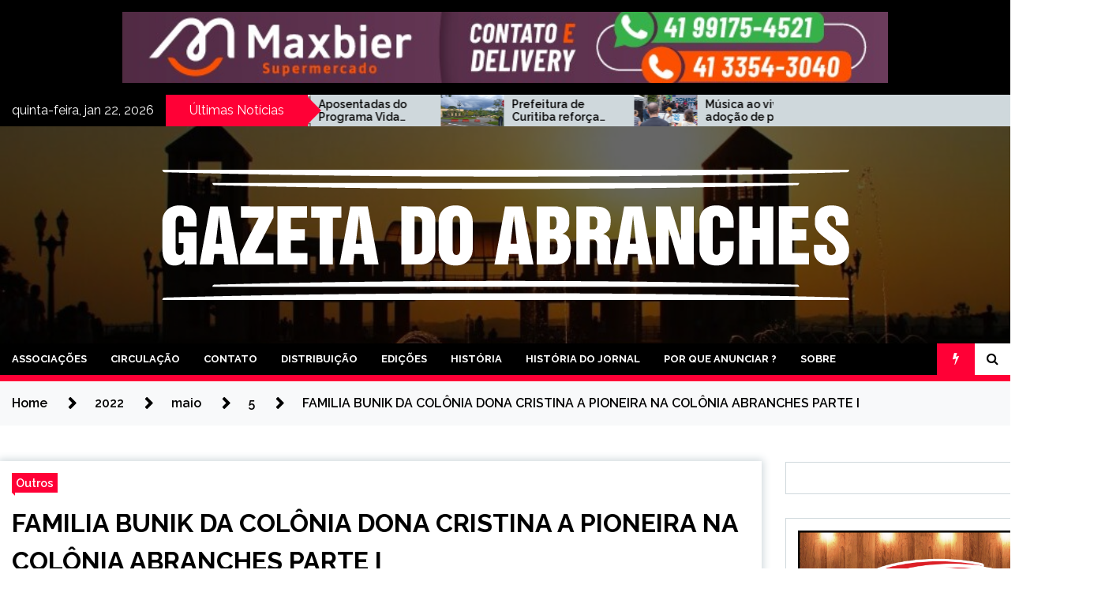

--- FILE ---
content_type: text/html; charset=UTF-8
request_url: https://gazetadoabranches.com/index.php/2022/05/05/familia-bunik-da-colonia-dona-cristina-a-pioneira-na-colonia-abranches-parte-i/
body_size: 30724
content:
<!doctype html>
<html dir="ltr" lang="pt-BR" prefix="og: https://ogp.me/ns#">
<head>
	<meta charset="UTF-8">
	<meta name="viewport" content="width=device-width, initial-scale=1">
	<link rel="profile" href="https://gmpg.org/xfn/11">

	<title>FAMILIA BUNIK DA COLÔNIA DONA CRISTINA A PIONEIRA NA COLÔNIA ABRANCHES PARTE I - Gazeta do Abranches</title>
        <style type="text/css">
                    .twp-site-branding .twp-logo,
            .twp-site-branding.twp-overlay .twp-logo,
            .twp-site-branding .twp-logo a,
            .twp-site-branding .twp-logo a:visited
            .twp-site-branding.twp-overlay .twp-logo a,
            .twp-site-branding.twp-overlay .twp-logo a:visited{
                color: #000;
            }
                </style>
	<style>img:is([sizes="auto" i], [sizes^="auto," i]) { contain-intrinsic-size: 3000px 1500px }</style>
	
		<!-- All in One SEO 4.8.7.2 - aioseo.com -->
	<meta name="description" content="O fluxo imigratório para povoação das novas colônias no sul do império brasileiro estava intenso nos idos da década de 70 do século XIX, e a Companhia de Colonização de Hamburgo, com sede no Porto de Hamburgo na Alemanha, era a mais atuante, pois havia sido constituída em 1848 com o objetivo principal de povoar" />
	<meta name="robots" content="max-image-preview:large" />
	<meta name="author" content="Gazeta do Abranches"/>
	<link rel="canonical" href="https://gazetadoabranches.com/index.php/2022/05/05/familia-bunik-da-colonia-dona-cristina-a-pioneira-na-colonia-abranches-parte-i/" />
	<meta name="generator" content="All in One SEO (AIOSEO) 4.8.7.2" />
		<meta property="og:locale" content="pt_BR" />
		<meta property="og:site_name" content="Gazeta do Abranches - Jornal do Bairro Abranches!" />
		<meta property="og:type" content="article" />
		<meta property="og:title" content="FAMILIA BUNIK DA COLÔNIA DONA CRISTINA A PIONEIRA NA COLÔNIA ABRANCHES PARTE I - Gazeta do Abranches" />
		<meta property="og:description" content="O fluxo imigratório para povoação das novas colônias no sul do império brasileiro estava intenso nos idos da década de 70 do século XIX, e a Companhia de Colonização de Hamburgo, com sede no Porto de Hamburgo na Alemanha, era a mais atuante, pois havia sido constituída em 1848 com o objetivo principal de povoar" />
		<meta property="og:url" content="https://gazetadoabranches.com/index.php/2022/05/05/familia-bunik-da-colonia-dona-cristina-a-pioneira-na-colonia-abranches-parte-i/" />
		<meta property="og:image" content="https://gazetadoabranches.com/wp-content/uploads/2020/08/cropped-LOGO-GAZETA-DO-ABRANCHES.png" />
		<meta property="og:image:secure_url" content="https://gazetadoabranches.com/wp-content/uploads/2020/08/cropped-LOGO-GAZETA-DO-ABRANCHES.png" />
		<meta property="og:image:width" content="992" />
		<meta property="og:image:height" content="215" />
		<meta property="article:published_time" content="2022-05-05T12:35:03+00:00" />
		<meta property="article:modified_time" content="2022-05-05T12:35:03+00:00" />
		<meta property="article:publisher" content="https://web.facebook.com/GazetaA" />
		<meta name="twitter:card" content="summary" />
		<meta name="twitter:title" content="FAMILIA BUNIK DA COLÔNIA DONA CRISTINA A PIONEIRA NA COLÔNIA ABRANCHES PARTE I - Gazeta do Abranches" />
		<meta name="twitter:description" content="O fluxo imigratório para povoação das novas colônias no sul do império brasileiro estava intenso nos idos da década de 70 do século XIX, e a Companhia de Colonização de Hamburgo, com sede no Porto de Hamburgo na Alemanha, era a mais atuante, pois havia sido constituída em 1848 com o objetivo principal de povoar" />
		<meta name="twitter:image" content="https://gazetadoabranches.com/wp-content/uploads/2020/08/cropped-LOGO-GAZETA-DO-ABRANCHES.png" />
		<script type="application/ld+json" class="aioseo-schema">
			{"@context":"https:\/\/schema.org","@graph":[{"@type":"BlogPosting","@id":"https:\/\/gazetadoabranches.com\/index.php\/2022\/05\/05\/familia-bunik-da-colonia-dona-cristina-a-pioneira-na-colonia-abranches-parte-i\/#blogposting","name":"FAMILIA BUNIK DA COL\u00d4NIA DONA CRISTINA A PIONEIRA NA COL\u00d4NIA ABRANCHES PARTE I - Gazeta do Abranches","headline":"FAMILIA BUNIK DA COL\u00d4NIA DONA CRISTINA A PIONEIRA NA COL\u00d4NIA ABRANCHES PARTE I","author":{"@id":"https:\/\/gazetadoabranches.com\/index.php\/author\/moises\/#author"},"publisher":{"@id":"https:\/\/gazetadoabranches.com\/#organization"},"image":{"@type":"ImageObject","url":"https:\/\/gazetadoabranches.com\/wp-content\/uploads\/2022\/05\/Fam\u00edlia-do-casal-Mariza-e-Paulo-filhas-e-netos.jpg","width":1280,"height":887,"caption":"Fam\u00edlia do casal Mariza e Paulo, filhas e netos"},"datePublished":"2022-05-05T09:35:03-03:00","dateModified":"2022-05-05T09:35:03-03:00","inLanguage":"pt-BR","mainEntityOfPage":{"@id":"https:\/\/gazetadoabranches.com\/index.php\/2022\/05\/05\/familia-bunik-da-colonia-dona-cristina-a-pioneira-na-colonia-abranches-parte-i\/#webpage"},"isPartOf":{"@id":"https:\/\/gazetadoabranches.com\/index.php\/2022\/05\/05\/familia-bunik-da-colonia-dona-cristina-a-pioneira-na-colonia-abranches-parte-i\/#webpage"},"articleSection":"Outros, ABRANCHES, FAMILIA BUNIK, historia abranches"},{"@type":"BreadcrumbList","@id":"https:\/\/gazetadoabranches.com\/index.php\/2022\/05\/05\/familia-bunik-da-colonia-dona-cristina-a-pioneira-na-colonia-abranches-parte-i\/#breadcrumblist","itemListElement":[{"@type":"ListItem","@id":"https:\/\/gazetadoabranches.com#listItem","position":1,"name":"Home","item":"https:\/\/gazetadoabranches.com","nextItem":{"@type":"ListItem","@id":"https:\/\/gazetadoabranches.com\/index.php\/category\/outros\/#listItem","name":"Outros"}},{"@type":"ListItem","@id":"https:\/\/gazetadoabranches.com\/index.php\/category\/outros\/#listItem","position":2,"name":"Outros","item":"https:\/\/gazetadoabranches.com\/index.php\/category\/outros\/","nextItem":{"@type":"ListItem","@id":"https:\/\/gazetadoabranches.com\/index.php\/2022\/05\/05\/familia-bunik-da-colonia-dona-cristina-a-pioneira-na-colonia-abranches-parte-i\/#listItem","name":"FAMILIA BUNIK DA COL\u00d4NIA DONA CRISTINA A PIONEIRA NA COL\u00d4NIA ABRANCHES PARTE I"},"previousItem":{"@type":"ListItem","@id":"https:\/\/gazetadoabranches.com#listItem","name":"Home"}},{"@type":"ListItem","@id":"https:\/\/gazetadoabranches.com\/index.php\/2022\/05\/05\/familia-bunik-da-colonia-dona-cristina-a-pioneira-na-colonia-abranches-parte-i\/#listItem","position":3,"name":"FAMILIA BUNIK DA COL\u00d4NIA DONA CRISTINA A PIONEIRA NA COL\u00d4NIA ABRANCHES PARTE I","previousItem":{"@type":"ListItem","@id":"https:\/\/gazetadoabranches.com\/index.php\/category\/outros\/#listItem","name":"Outros"}}]},{"@type":"Organization","@id":"https:\/\/gazetadoabranches.com\/#organization","name":"Gazeta do Abranches","description":"Jornal do Bairro Abranches!","url":"https:\/\/gazetadoabranches.com\/","logo":{"@type":"ImageObject","url":"https:\/\/gazetadoabranches.com\/wp-content\/uploads\/2020\/08\/cropped-LOGO-GAZETA-DO-ABRANCHES.png","@id":"https:\/\/gazetadoabranches.com\/index.php\/2022\/05\/05\/familia-bunik-da-colonia-dona-cristina-a-pioneira-na-colonia-abranches-parte-i\/#organizationLogo","width":992,"height":215},"image":{"@id":"https:\/\/gazetadoabranches.com\/index.php\/2022\/05\/05\/familia-bunik-da-colonia-dona-cristina-a-pioneira-na-colonia-abranches-parte-i\/#organizationLogo"},"sameAs":["https:\/\/web.facebook.com\/GazetaA","https:\/\/www.instagram.com\/gazetaga\/"]},{"@type":"Person","@id":"https:\/\/gazetadoabranches.com\/index.php\/author\/moises\/#author","url":"https:\/\/gazetadoabranches.com\/index.php\/author\/moises\/","name":"Gazeta do Abranches","image":{"@type":"ImageObject","@id":"https:\/\/gazetadoabranches.com\/index.php\/2022\/05\/05\/familia-bunik-da-colonia-dona-cristina-a-pioneira-na-colonia-abranches-parte-i\/#authorImage","url":"https:\/\/secure.gravatar.com\/avatar\/f22903166e9e8ae11270ba93f505f6137f798d1c63a70e01d55cb3a260906b97?s=96&d=mm&r=g","width":96,"height":96,"caption":"Gazeta do Abranches"}},{"@type":"WebPage","@id":"https:\/\/gazetadoabranches.com\/index.php\/2022\/05\/05\/familia-bunik-da-colonia-dona-cristina-a-pioneira-na-colonia-abranches-parte-i\/#webpage","url":"https:\/\/gazetadoabranches.com\/index.php\/2022\/05\/05\/familia-bunik-da-colonia-dona-cristina-a-pioneira-na-colonia-abranches-parte-i\/","name":"FAMILIA BUNIK DA COL\u00d4NIA DONA CRISTINA A PIONEIRA NA COL\u00d4NIA ABRANCHES PARTE I - Gazeta do Abranches","description":"O fluxo imigrat\u00f3rio para povoa\u00e7\u00e3o das novas col\u00f4nias no sul do imp\u00e9rio brasileiro estava intenso nos idos da d\u00e9cada de 70 do s\u00e9culo XIX, e a Companhia de Coloniza\u00e7\u00e3o de Hamburgo, com sede no Porto de Hamburgo na Alemanha, era a mais atuante, pois havia sido constitu\u00edda em 1848 com o objetivo principal de povoar","inLanguage":"pt-BR","isPartOf":{"@id":"https:\/\/gazetadoabranches.com\/#website"},"breadcrumb":{"@id":"https:\/\/gazetadoabranches.com\/index.php\/2022\/05\/05\/familia-bunik-da-colonia-dona-cristina-a-pioneira-na-colonia-abranches-parte-i\/#breadcrumblist"},"author":{"@id":"https:\/\/gazetadoabranches.com\/index.php\/author\/moises\/#author"},"creator":{"@id":"https:\/\/gazetadoabranches.com\/index.php\/author\/moises\/#author"},"image":{"@type":"ImageObject","url":"https:\/\/gazetadoabranches.com\/wp-content\/uploads\/2022\/05\/Fam\u00edlia-do-casal-Mariza-e-Paulo-filhas-e-netos.jpg","@id":"https:\/\/gazetadoabranches.com\/index.php\/2022\/05\/05\/familia-bunik-da-colonia-dona-cristina-a-pioneira-na-colonia-abranches-parte-i\/#mainImage","width":1280,"height":887,"caption":"Fam\u00edlia do casal Mariza e Paulo, filhas e netos"},"primaryImageOfPage":{"@id":"https:\/\/gazetadoabranches.com\/index.php\/2022\/05\/05\/familia-bunik-da-colonia-dona-cristina-a-pioneira-na-colonia-abranches-parte-i\/#mainImage"},"datePublished":"2022-05-05T09:35:03-03:00","dateModified":"2022-05-05T09:35:03-03:00"},{"@type":"WebSite","@id":"https:\/\/gazetadoabranches.com\/#website","url":"https:\/\/gazetadoabranches.com\/","name":"Gazeta do Abranches","description":"Jornal do Bairro Abranches!","inLanguage":"pt-BR","publisher":{"@id":"https:\/\/gazetadoabranches.com\/#organization"}}]}
		</script>
		<!-- All in One SEO -->

<!-- Jetpack Site Verification Tags -->
<link rel='dns-prefetch' href='//secure.gravatar.com' />
<link rel='dns-prefetch' href='//www.googletagmanager.com' />
<link rel='dns-prefetch' href='//stats.wp.com' />
<link rel='dns-prefetch' href='//fonts.googleapis.com' />
<link rel='dns-prefetch' href='//widgets.wp.com' />
<link rel='dns-prefetch' href='//s0.wp.com' />
<link rel='dns-prefetch' href='//0.gravatar.com' />
<link rel='dns-prefetch' href='//1.gravatar.com' />
<link rel='dns-prefetch' href='//2.gravatar.com' />
<link rel='dns-prefetch' href='//jetpack.wordpress.com' />
<link rel='dns-prefetch' href='//public-api.wordpress.com' />
<link rel='dns-prefetch' href='//pagead2.googlesyndication.com' />
<link rel='preconnect' href='//c0.wp.com' />
<link rel="alternate" type="application/rss+xml" title="Feed para Gazeta do Abranches &raquo;" href="https://gazetadoabranches.com/index.php/feed/" />
<link rel="alternate" type="application/rss+xml" title="Feed de comentários para Gazeta do Abranches &raquo;" href="https://gazetadoabranches.com/index.php/comments/feed/" />
<link rel="alternate" type="application/rss+xml" title="Feed de comentários para Gazeta do Abranches &raquo; FAMILIA BUNIK DA COLÔNIA DONA CRISTINA A PIONEIRA NA COLÔNIA ABRANCHES PARTE I" href="https://gazetadoabranches.com/index.php/2022/05/05/familia-bunik-da-colonia-dona-cristina-a-pioneira-na-colonia-abranches-parte-i/feed/" />
<script type="text/javascript">
/* <![CDATA[ */
window._wpemojiSettings = {"baseUrl":"https:\/\/s.w.org\/images\/core\/emoji\/16.0.1\/72x72\/","ext":".png","svgUrl":"https:\/\/s.w.org\/images\/core\/emoji\/16.0.1\/svg\/","svgExt":".svg","source":{"concatemoji":"https:\/\/gazetadoabranches.com\/wp-includes\/js\/wp-emoji-release.min.js?ver=6.8.3"}};
/*! This file is auto-generated */
!function(s,n){var o,i,e;function c(e){try{var t={supportTests:e,timestamp:(new Date).valueOf()};sessionStorage.setItem(o,JSON.stringify(t))}catch(e){}}function p(e,t,n){e.clearRect(0,0,e.canvas.width,e.canvas.height),e.fillText(t,0,0);var t=new Uint32Array(e.getImageData(0,0,e.canvas.width,e.canvas.height).data),a=(e.clearRect(0,0,e.canvas.width,e.canvas.height),e.fillText(n,0,0),new Uint32Array(e.getImageData(0,0,e.canvas.width,e.canvas.height).data));return t.every(function(e,t){return e===a[t]})}function u(e,t){e.clearRect(0,0,e.canvas.width,e.canvas.height),e.fillText(t,0,0);for(var n=e.getImageData(16,16,1,1),a=0;a<n.data.length;a++)if(0!==n.data[a])return!1;return!0}function f(e,t,n,a){switch(t){case"flag":return n(e,"\ud83c\udff3\ufe0f\u200d\u26a7\ufe0f","\ud83c\udff3\ufe0f\u200b\u26a7\ufe0f")?!1:!n(e,"\ud83c\udde8\ud83c\uddf6","\ud83c\udde8\u200b\ud83c\uddf6")&&!n(e,"\ud83c\udff4\udb40\udc67\udb40\udc62\udb40\udc65\udb40\udc6e\udb40\udc67\udb40\udc7f","\ud83c\udff4\u200b\udb40\udc67\u200b\udb40\udc62\u200b\udb40\udc65\u200b\udb40\udc6e\u200b\udb40\udc67\u200b\udb40\udc7f");case"emoji":return!a(e,"\ud83e\udedf")}return!1}function g(e,t,n,a){var r="undefined"!=typeof WorkerGlobalScope&&self instanceof WorkerGlobalScope?new OffscreenCanvas(300,150):s.createElement("canvas"),o=r.getContext("2d",{willReadFrequently:!0}),i=(o.textBaseline="top",o.font="600 32px Arial",{});return e.forEach(function(e){i[e]=t(o,e,n,a)}),i}function t(e){var t=s.createElement("script");t.src=e,t.defer=!0,s.head.appendChild(t)}"undefined"!=typeof Promise&&(o="wpEmojiSettingsSupports",i=["flag","emoji"],n.supports={everything:!0,everythingExceptFlag:!0},e=new Promise(function(e){s.addEventListener("DOMContentLoaded",e,{once:!0})}),new Promise(function(t){var n=function(){try{var e=JSON.parse(sessionStorage.getItem(o));if("object"==typeof e&&"number"==typeof e.timestamp&&(new Date).valueOf()<e.timestamp+604800&&"object"==typeof e.supportTests)return e.supportTests}catch(e){}return null}();if(!n){if("undefined"!=typeof Worker&&"undefined"!=typeof OffscreenCanvas&&"undefined"!=typeof URL&&URL.createObjectURL&&"undefined"!=typeof Blob)try{var e="postMessage("+g.toString()+"("+[JSON.stringify(i),f.toString(),p.toString(),u.toString()].join(",")+"));",a=new Blob([e],{type:"text/javascript"}),r=new Worker(URL.createObjectURL(a),{name:"wpTestEmojiSupports"});return void(r.onmessage=function(e){c(n=e.data),r.terminate(),t(n)})}catch(e){}c(n=g(i,f,p,u))}t(n)}).then(function(e){for(var t in e)n.supports[t]=e[t],n.supports.everything=n.supports.everything&&n.supports[t],"flag"!==t&&(n.supports.everythingExceptFlag=n.supports.everythingExceptFlag&&n.supports[t]);n.supports.everythingExceptFlag=n.supports.everythingExceptFlag&&!n.supports.flag,n.DOMReady=!1,n.readyCallback=function(){n.DOMReady=!0}}).then(function(){return e}).then(function(){var e;n.supports.everything||(n.readyCallback(),(e=n.source||{}).concatemoji?t(e.concatemoji):e.wpemoji&&e.twemoji&&(t(e.twemoji),t(e.wpemoji)))}))}((window,document),window._wpemojiSettings);
/* ]]> */
</script>
<link crossorigin="anonymous" rel='stylesheet' id='twb-open-sans-css' href='https://fonts.googleapis.com/css?family=Open+Sans%3A300%2C400%2C500%2C600%2C700%2C800&#038;display=swap&#038;ver=6.8.3' type='text/css' media='all' />
<link rel='stylesheet' id='twbbwg-global-css' href='https://gazetadoabranches.com/wp-content/plugins/photo-gallery/booster/assets/css/global.css?ver=1.0.0' type='text/css' media='all' />
<link rel='stylesheet' id='jetpack_related-posts-css' href='https://c0.wp.com/p/jetpack/15.0.2/modules/related-posts/related-posts.css' type='text/css' media='all' />
<style id='wp-emoji-styles-inline-css' type='text/css'>

	img.wp-smiley, img.emoji {
		display: inline !important;
		border: none !important;
		box-shadow: none !important;
		height: 1em !important;
		width: 1em !important;
		margin: 0 0.07em !important;
		vertical-align: -0.1em !important;
		background: none !important;
		padding: 0 !important;
	}
</style>
<link rel='stylesheet' id='wp-block-library-css' href='https://c0.wp.com/c/6.8.3/wp-includes/css/dist/block-library/style.min.css' type='text/css' media='all' />
<style id='classic-theme-styles-inline-css' type='text/css'>
/*! This file is auto-generated */
.wp-block-button__link{color:#fff;background-color:#32373c;border-radius:9999px;box-shadow:none;text-decoration:none;padding:calc(.667em + 2px) calc(1.333em + 2px);font-size:1.125em}.wp-block-file__button{background:#32373c;color:#fff;text-decoration:none}
</style>
<link rel='stylesheet' id='mediaelement-css' href='https://c0.wp.com/c/6.8.3/wp-includes/js/mediaelement/mediaelementplayer-legacy.min.css' type='text/css' media='all' />
<link rel='stylesheet' id='wp-mediaelement-css' href='https://c0.wp.com/c/6.8.3/wp-includes/js/mediaelement/wp-mediaelement.min.css' type='text/css' media='all' />
<style id='jetpack-sharing-buttons-style-inline-css' type='text/css'>
.jetpack-sharing-buttons__services-list{display:flex;flex-direction:row;flex-wrap:wrap;gap:0;list-style-type:none;margin:5px;padding:0}.jetpack-sharing-buttons__services-list.has-small-icon-size{font-size:12px}.jetpack-sharing-buttons__services-list.has-normal-icon-size{font-size:16px}.jetpack-sharing-buttons__services-list.has-large-icon-size{font-size:24px}.jetpack-sharing-buttons__services-list.has-huge-icon-size{font-size:36px}@media print{.jetpack-sharing-buttons__services-list{display:none!important}}.editor-styles-wrapper .wp-block-jetpack-sharing-buttons{gap:0;padding-inline-start:0}ul.jetpack-sharing-buttons__services-list.has-background{padding:1.25em 2.375em}
</style>
<style id='global-styles-inline-css' type='text/css'>
:root{--wp--preset--aspect-ratio--square: 1;--wp--preset--aspect-ratio--4-3: 4/3;--wp--preset--aspect-ratio--3-4: 3/4;--wp--preset--aspect-ratio--3-2: 3/2;--wp--preset--aspect-ratio--2-3: 2/3;--wp--preset--aspect-ratio--16-9: 16/9;--wp--preset--aspect-ratio--9-16: 9/16;--wp--preset--color--black: #000000;--wp--preset--color--cyan-bluish-gray: #abb8c3;--wp--preset--color--white: #ffffff;--wp--preset--color--pale-pink: #f78da7;--wp--preset--color--vivid-red: #cf2e2e;--wp--preset--color--luminous-vivid-orange: #ff6900;--wp--preset--color--luminous-vivid-amber: #fcb900;--wp--preset--color--light-green-cyan: #7bdcb5;--wp--preset--color--vivid-green-cyan: #00d084;--wp--preset--color--pale-cyan-blue: #8ed1fc;--wp--preset--color--vivid-cyan-blue: #0693e3;--wp--preset--color--vivid-purple: #9b51e0;--wp--preset--gradient--vivid-cyan-blue-to-vivid-purple: linear-gradient(135deg,rgba(6,147,227,1) 0%,rgb(155,81,224) 100%);--wp--preset--gradient--light-green-cyan-to-vivid-green-cyan: linear-gradient(135deg,rgb(122,220,180) 0%,rgb(0,208,130) 100%);--wp--preset--gradient--luminous-vivid-amber-to-luminous-vivid-orange: linear-gradient(135deg,rgba(252,185,0,1) 0%,rgba(255,105,0,1) 100%);--wp--preset--gradient--luminous-vivid-orange-to-vivid-red: linear-gradient(135deg,rgba(255,105,0,1) 0%,rgb(207,46,46) 100%);--wp--preset--gradient--very-light-gray-to-cyan-bluish-gray: linear-gradient(135deg,rgb(238,238,238) 0%,rgb(169,184,195) 100%);--wp--preset--gradient--cool-to-warm-spectrum: linear-gradient(135deg,rgb(74,234,220) 0%,rgb(151,120,209) 20%,rgb(207,42,186) 40%,rgb(238,44,130) 60%,rgb(251,105,98) 80%,rgb(254,248,76) 100%);--wp--preset--gradient--blush-light-purple: linear-gradient(135deg,rgb(255,206,236) 0%,rgb(152,150,240) 100%);--wp--preset--gradient--blush-bordeaux: linear-gradient(135deg,rgb(254,205,165) 0%,rgb(254,45,45) 50%,rgb(107,0,62) 100%);--wp--preset--gradient--luminous-dusk: linear-gradient(135deg,rgb(255,203,112) 0%,rgb(199,81,192) 50%,rgb(65,88,208) 100%);--wp--preset--gradient--pale-ocean: linear-gradient(135deg,rgb(255,245,203) 0%,rgb(182,227,212) 50%,rgb(51,167,181) 100%);--wp--preset--gradient--electric-grass: linear-gradient(135deg,rgb(202,248,128) 0%,rgb(113,206,126) 100%);--wp--preset--gradient--midnight: linear-gradient(135deg,rgb(2,3,129) 0%,rgb(40,116,252) 100%);--wp--preset--font-size--small: 13px;--wp--preset--font-size--medium: 20px;--wp--preset--font-size--large: 36px;--wp--preset--font-size--x-large: 42px;--wp--preset--spacing--20: 0.44rem;--wp--preset--spacing--30: 0.67rem;--wp--preset--spacing--40: 1rem;--wp--preset--spacing--50: 1.5rem;--wp--preset--spacing--60: 2.25rem;--wp--preset--spacing--70: 3.38rem;--wp--preset--spacing--80: 5.06rem;--wp--preset--shadow--natural: 6px 6px 9px rgba(0, 0, 0, 0.2);--wp--preset--shadow--deep: 12px 12px 50px rgba(0, 0, 0, 0.4);--wp--preset--shadow--sharp: 6px 6px 0px rgba(0, 0, 0, 0.2);--wp--preset--shadow--outlined: 6px 6px 0px -3px rgba(255, 255, 255, 1), 6px 6px rgba(0, 0, 0, 1);--wp--preset--shadow--crisp: 6px 6px 0px rgba(0, 0, 0, 1);}:where(.is-layout-flex){gap: 0.5em;}:where(.is-layout-grid){gap: 0.5em;}body .is-layout-flex{display: flex;}.is-layout-flex{flex-wrap: wrap;align-items: center;}.is-layout-flex > :is(*, div){margin: 0;}body .is-layout-grid{display: grid;}.is-layout-grid > :is(*, div){margin: 0;}:where(.wp-block-columns.is-layout-flex){gap: 2em;}:where(.wp-block-columns.is-layout-grid){gap: 2em;}:where(.wp-block-post-template.is-layout-flex){gap: 1.25em;}:where(.wp-block-post-template.is-layout-grid){gap: 1.25em;}.has-black-color{color: var(--wp--preset--color--black) !important;}.has-cyan-bluish-gray-color{color: var(--wp--preset--color--cyan-bluish-gray) !important;}.has-white-color{color: var(--wp--preset--color--white) !important;}.has-pale-pink-color{color: var(--wp--preset--color--pale-pink) !important;}.has-vivid-red-color{color: var(--wp--preset--color--vivid-red) !important;}.has-luminous-vivid-orange-color{color: var(--wp--preset--color--luminous-vivid-orange) !important;}.has-luminous-vivid-amber-color{color: var(--wp--preset--color--luminous-vivid-amber) !important;}.has-light-green-cyan-color{color: var(--wp--preset--color--light-green-cyan) !important;}.has-vivid-green-cyan-color{color: var(--wp--preset--color--vivid-green-cyan) !important;}.has-pale-cyan-blue-color{color: var(--wp--preset--color--pale-cyan-blue) !important;}.has-vivid-cyan-blue-color{color: var(--wp--preset--color--vivid-cyan-blue) !important;}.has-vivid-purple-color{color: var(--wp--preset--color--vivid-purple) !important;}.has-black-background-color{background-color: var(--wp--preset--color--black) !important;}.has-cyan-bluish-gray-background-color{background-color: var(--wp--preset--color--cyan-bluish-gray) !important;}.has-white-background-color{background-color: var(--wp--preset--color--white) !important;}.has-pale-pink-background-color{background-color: var(--wp--preset--color--pale-pink) !important;}.has-vivid-red-background-color{background-color: var(--wp--preset--color--vivid-red) !important;}.has-luminous-vivid-orange-background-color{background-color: var(--wp--preset--color--luminous-vivid-orange) !important;}.has-luminous-vivid-amber-background-color{background-color: var(--wp--preset--color--luminous-vivid-amber) !important;}.has-light-green-cyan-background-color{background-color: var(--wp--preset--color--light-green-cyan) !important;}.has-vivid-green-cyan-background-color{background-color: var(--wp--preset--color--vivid-green-cyan) !important;}.has-pale-cyan-blue-background-color{background-color: var(--wp--preset--color--pale-cyan-blue) !important;}.has-vivid-cyan-blue-background-color{background-color: var(--wp--preset--color--vivid-cyan-blue) !important;}.has-vivid-purple-background-color{background-color: var(--wp--preset--color--vivid-purple) !important;}.has-black-border-color{border-color: var(--wp--preset--color--black) !important;}.has-cyan-bluish-gray-border-color{border-color: var(--wp--preset--color--cyan-bluish-gray) !important;}.has-white-border-color{border-color: var(--wp--preset--color--white) !important;}.has-pale-pink-border-color{border-color: var(--wp--preset--color--pale-pink) !important;}.has-vivid-red-border-color{border-color: var(--wp--preset--color--vivid-red) !important;}.has-luminous-vivid-orange-border-color{border-color: var(--wp--preset--color--luminous-vivid-orange) !important;}.has-luminous-vivid-amber-border-color{border-color: var(--wp--preset--color--luminous-vivid-amber) !important;}.has-light-green-cyan-border-color{border-color: var(--wp--preset--color--light-green-cyan) !important;}.has-vivid-green-cyan-border-color{border-color: var(--wp--preset--color--vivid-green-cyan) !important;}.has-pale-cyan-blue-border-color{border-color: var(--wp--preset--color--pale-cyan-blue) !important;}.has-vivid-cyan-blue-border-color{border-color: var(--wp--preset--color--vivid-cyan-blue) !important;}.has-vivid-purple-border-color{border-color: var(--wp--preset--color--vivid-purple) !important;}.has-vivid-cyan-blue-to-vivid-purple-gradient-background{background: var(--wp--preset--gradient--vivid-cyan-blue-to-vivid-purple) !important;}.has-light-green-cyan-to-vivid-green-cyan-gradient-background{background: var(--wp--preset--gradient--light-green-cyan-to-vivid-green-cyan) !important;}.has-luminous-vivid-amber-to-luminous-vivid-orange-gradient-background{background: var(--wp--preset--gradient--luminous-vivid-amber-to-luminous-vivid-orange) !important;}.has-luminous-vivid-orange-to-vivid-red-gradient-background{background: var(--wp--preset--gradient--luminous-vivid-orange-to-vivid-red) !important;}.has-very-light-gray-to-cyan-bluish-gray-gradient-background{background: var(--wp--preset--gradient--very-light-gray-to-cyan-bluish-gray) !important;}.has-cool-to-warm-spectrum-gradient-background{background: var(--wp--preset--gradient--cool-to-warm-spectrum) !important;}.has-blush-light-purple-gradient-background{background: var(--wp--preset--gradient--blush-light-purple) !important;}.has-blush-bordeaux-gradient-background{background: var(--wp--preset--gradient--blush-bordeaux) !important;}.has-luminous-dusk-gradient-background{background: var(--wp--preset--gradient--luminous-dusk) !important;}.has-pale-ocean-gradient-background{background: var(--wp--preset--gradient--pale-ocean) !important;}.has-electric-grass-gradient-background{background: var(--wp--preset--gradient--electric-grass) !important;}.has-midnight-gradient-background{background: var(--wp--preset--gradient--midnight) !important;}.has-small-font-size{font-size: var(--wp--preset--font-size--small) !important;}.has-medium-font-size{font-size: var(--wp--preset--font-size--medium) !important;}.has-large-font-size{font-size: var(--wp--preset--font-size--large) !important;}.has-x-large-font-size{font-size: var(--wp--preset--font-size--x-large) !important;}
:where(.wp-block-post-template.is-layout-flex){gap: 1.25em;}:where(.wp-block-post-template.is-layout-grid){gap: 1.25em;}
:where(.wp-block-columns.is-layout-flex){gap: 2em;}:where(.wp-block-columns.is-layout-grid){gap: 2em;}
:root :where(.wp-block-pullquote){font-size: 1.5em;line-height: 1.6;}
</style>
<link rel='stylesheet' id='fancybox-css' href='https://gazetadoabranches.com/wp-content/plugins/fancybox-for-wordpress/assets/css/fancybox.css?ver=1.3.4' type='text/css' media='all' />
<link rel='stylesheet' id='bwg_fonts-css' href='https://gazetadoabranches.com/wp-content/plugins/photo-gallery/css/bwg-fonts/fonts.css?ver=0.0.1' type='text/css' media='all' />
<link rel='stylesheet' id='sumoselect-css' href='https://gazetadoabranches.com/wp-content/plugins/photo-gallery/css/sumoselect.min.css?ver=3.4.6' type='text/css' media='all' />
<link rel='stylesheet' id='mCustomScrollbar-css' href='https://gazetadoabranches.com/wp-content/plugins/photo-gallery/css/jquery.mCustomScrollbar.min.css?ver=3.1.5' type='text/css' media='all' />
<link crossorigin="anonymous" rel='stylesheet' id='bwg_googlefonts-css' href='https://fonts.googleapis.com/css?family=Ubuntu&#038;subset=greek,latin,greek-ext,vietnamese,cyrillic-ext,latin-ext,cyrillic' type='text/css' media='all' />
<link rel='stylesheet' id='bwg_frontend-css' href='https://gazetadoabranches.com/wp-content/plugins/photo-gallery/css/styles.min.css?ver=1.8.35' type='text/css' media='all' />
<link rel='stylesheet' id='bc_rb_global_style-css' href='https://gazetadoabranches.com/wp-content/plugins/random-banner/assets/style/bc_rb_global.css?ver=4.2.11' type='text/css' media='all' />
<link rel='stylesheet' id='bc_rb_animate-css' href='https://gazetadoabranches.com/wp-content/plugins/random-banner/assets/style/animate.css?ver=4.2.11' type='text/css' media='all' />
<link rel='stylesheet' id='owl.carousel-style-css' href='https://gazetadoabranches.com/wp-content/plugins/random-banner/assets/style/owl.carousel.css?ver=4.2.11' type='text/css' media='all' />
<link rel='stylesheet' id='owl.carousel-default-css' href='https://gazetadoabranches.com/wp-content/plugins/random-banner/assets/style/owl.theme.default.css?ver=4.2.11' type='text/css' media='all' />
<link rel='stylesheet' id='owl.carousel-transitions-css' href='https://gazetadoabranches.com/wp-content/plugins/random-banner/assets/style/owl.transitions.css?ver=4.2.11' type='text/css' media='all' />
<link crossorigin="anonymous" rel='stylesheet' id='seek-google-fonts-css' href='https://fonts.googleapis.com/css?family=Raleway:400,400i,600,600i,700' type='text/css' media='all' />
<link rel='stylesheet' id='font-awesome-css' href='https://gazetadoabranches.com/wp-content/plugins/elementor/assets/lib/font-awesome/css/font-awesome.min.css?ver=4.7.0' type='text/css' media='all' />
<link rel='stylesheet' id='slick-css' href='https://gazetadoabranches.com/wp-content/themes/seek/assets/libraries/slick/css/slick.css?ver=6.8.3' type='text/css' media='all' />
<link rel='stylesheet' id='magnific-css' href='https://gazetadoabranches.com/wp-content/themes/seek/assets/libraries/magnific/css/magnific-popup.css?ver=6.8.3' type='text/css' media='all' />
<link rel='stylesheet' id='seek-style-css' href='https://gazetadoabranches.com/wp-content/themes/seek/style.css?ver=6.8.3' type='text/css' media='all' />
<link rel='stylesheet' id='jetpack_likes-css' href='https://c0.wp.com/p/jetpack/15.0.2/modules/likes/style.css' type='text/css' media='all' />
<link rel='stylesheet' id='sharedaddy-css' href='https://c0.wp.com/p/jetpack/15.0.2/modules/sharedaddy/sharing.css' type='text/css' media='all' />
<link rel='stylesheet' id='social-logos-css' href='https://c0.wp.com/p/jetpack/15.0.2/_inc/social-logos/social-logos.min.css' type='text/css' media='all' />
<script type="text/javascript" src="https://c0.wp.com/c/6.8.3/wp-includes/js/jquery/jquery.min.js" id="jquery-core-js"></script>
<script type="text/javascript" src="https://c0.wp.com/c/6.8.3/wp-includes/js/jquery/jquery-migrate.min.js" id="jquery-migrate-js"></script>
<script type="text/javascript" src="https://gazetadoabranches.com/wp-content/plugins/photo-gallery/booster/assets/js/circle-progress.js?ver=1.2.2" id="twbbwg-circle-js"></script>
<script type="text/javascript" id="twbbwg-global-js-extra">
/* <![CDATA[ */
var twb = {"nonce":"792ff16c45","ajax_url":"https:\/\/gazetadoabranches.com\/wp-admin\/admin-ajax.php","plugin_url":"https:\/\/gazetadoabranches.com\/wp-content\/plugins\/photo-gallery\/booster","href":"https:\/\/gazetadoabranches.com\/wp-admin\/admin.php?page=twbbwg_photo-gallery"};
var twb = {"nonce":"792ff16c45","ajax_url":"https:\/\/gazetadoabranches.com\/wp-admin\/admin-ajax.php","plugin_url":"https:\/\/gazetadoabranches.com\/wp-content\/plugins\/photo-gallery\/booster","href":"https:\/\/gazetadoabranches.com\/wp-admin\/admin.php?page=twbbwg_photo-gallery"};
/* ]]> */
</script>
<script type="text/javascript" src="https://gazetadoabranches.com/wp-content/plugins/photo-gallery/booster/assets/js/global.js?ver=1.0.0" id="twbbwg-global-js"></script>
<script type="text/javascript" id="jetpack_related-posts-js-extra">
/* <![CDATA[ */
var related_posts_js_options = {"post_heading":"h4"};
/* ]]> */
</script>
<script type="text/javascript" src="https://c0.wp.com/p/jetpack/15.0.2/_inc/build/related-posts/related-posts.min.js" id="jetpack_related-posts-js"></script>
<script type="text/javascript" src="https://gazetadoabranches.com/wp-content/plugins/fancybox-for-wordpress/assets/js/jquery.fancybox.js?ver=1.3.4" id="fancybox-js"></script>
<script type="text/javascript" id="3d-flip-book-client-locale-loader-js-extra">
/* <![CDATA[ */
var FB3D_CLIENT_LOCALE = {"ajaxurl":"https:\/\/gazetadoabranches.com\/wp-admin\/admin-ajax.php","dictionary":{"Table of contents":"Table of contents","Close":"Close","Bookmarks":"Bookmarks","Thumbnails":"Thumbnails","Search":"Search","Share":"Share","Facebook":"Facebook","Twitter":"Twitter","Email":"Email","Play":"Play","Previous page":"Previous page","Next page":"Next page","Zoom in":"Zoom in","Zoom out":"Zoom out","Fit view":"Fit view","Auto play":"Auto play","Full screen":"Full screen","More":"More","Smart pan":"Smart pan","Single page":"Single page","Sounds":"Sounds","Stats":"Stats","Print":"Print","Download":"Download","Goto first page":"Goto first page","Goto last page":"Goto last page"},"images":"https:\/\/gazetadoabranches.com\/wp-content\/plugins\/interactive-3d-flipbook-powered-physics-engine\/assets\/images\/","jsData":{"urls":[],"posts":{"ids_mis":[],"ids":[]},"pages":[],"firstPages":[],"bookCtrlProps":[],"bookTemplates":[]},"key":"3d-flip-book","pdfJS":{"pdfJsLib":"https:\/\/gazetadoabranches.com\/wp-content\/plugins\/interactive-3d-flipbook-powered-physics-engine\/assets\/js\/pdf.min.js?ver=4.3.136","pdfJsWorker":"https:\/\/gazetadoabranches.com\/wp-content\/plugins\/interactive-3d-flipbook-powered-physics-engine\/assets\/js\/pdf.worker.js?ver=4.3.136","stablePdfJsLib":"https:\/\/gazetadoabranches.com\/wp-content\/plugins\/interactive-3d-flipbook-powered-physics-engine\/assets\/js\/stable\/pdf.min.js?ver=2.5.207","stablePdfJsWorker":"https:\/\/gazetadoabranches.com\/wp-content\/plugins\/interactive-3d-flipbook-powered-physics-engine\/assets\/js\/stable\/pdf.worker.js?ver=2.5.207","pdfJsCMapUrl":"https:\/\/gazetadoabranches.com\/wp-content\/plugins\/interactive-3d-flipbook-powered-physics-engine\/assets\/cmaps\/"},"cacheurl":"https:\/\/gazetadoabranches.com\/wp-content\/uploads\/3d-flip-book\/cache\/","pluginsurl":"https:\/\/gazetadoabranches.com\/wp-content\/plugins\/","pluginurl":"https:\/\/gazetadoabranches.com\/wp-content\/plugins\/interactive-3d-flipbook-powered-physics-engine\/","thumbnailSize":{"width":"150","height":"150"},"version":"1.16.17"};
/* ]]> */
</script>
<script type="text/javascript" src="https://gazetadoabranches.com/wp-content/plugins/interactive-3d-flipbook-powered-physics-engine/assets/js/client-locale-loader.js?ver=1.16.17" id="3d-flip-book-client-locale-loader-js" async="async" data-wp-strategy="async"></script>
<script type="text/javascript" src="https://gazetadoabranches.com/wp-content/plugins/photo-gallery/js/jquery.sumoselect.min.js?ver=3.4.6" id="sumoselect-js"></script>
<script type="text/javascript" src="https://gazetadoabranches.com/wp-content/plugins/photo-gallery/js/tocca.min.js?ver=2.0.9" id="bwg_mobile-js"></script>
<script type="text/javascript" src="https://gazetadoabranches.com/wp-content/plugins/photo-gallery/js/jquery.mCustomScrollbar.concat.min.js?ver=3.1.5" id="mCustomScrollbar-js"></script>
<script type="text/javascript" src="https://gazetadoabranches.com/wp-content/plugins/photo-gallery/js/jquery.fullscreen.min.js?ver=0.6.0" id="jquery-fullscreen-js"></script>
<script type="text/javascript" id="bwg_frontend-js-extra">
/* <![CDATA[ */
var bwg_objectsL10n = {"bwg_field_required":"field is required.","bwg_mail_validation":"This is not a valid email address.","bwg_search_result":"There are no images matching your search.","bwg_select_tag":"Select Tag","bwg_order_by":"Order By","bwg_search":"Search","bwg_show_ecommerce":"Show Ecommerce","bwg_hide_ecommerce":"Hide Ecommerce","bwg_show_comments":"Show Comments","bwg_hide_comments":"Hide Comments","bwg_restore":"Restore","bwg_maximize":"Maximize","bwg_fullscreen":"Fullscreen","bwg_exit_fullscreen":"Exit Fullscreen","bwg_search_tag":"SEARCH...","bwg_tag_no_match":"No tags found","bwg_all_tags_selected":"All tags selected","bwg_tags_selected":"tags selected","play":"Play","pause":"Pause","is_pro":"","bwg_play":"Play","bwg_pause":"Pause","bwg_hide_info":"Hide info","bwg_show_info":"Show info","bwg_hide_rating":"Hide rating","bwg_show_rating":"Show rating","ok":"Ok","cancel":"Cancel","select_all":"Select all","lazy_load":"0","lazy_loader":"https:\/\/gazetadoabranches.com\/wp-content\/plugins\/photo-gallery\/images\/ajax_loader.png","front_ajax":"0","bwg_tag_see_all":"see all tags","bwg_tag_see_less":"see less tags"};
/* ]]> */
</script>
<script type="text/javascript" src="https://gazetadoabranches.com/wp-content/plugins/photo-gallery/js/scripts.min.js?ver=1.8.35" id="bwg_frontend-js"></script>

<!-- Snippet do Google Analytics adicionado pelo Site Kit -->
<script type="text/javascript" src="https://www.googletagmanager.com/gtag/js?id=UA-169878435-1" id="google_gtagjs-js" async></script>
<script type="text/javascript" id="google_gtagjs-js-after">
/* <![CDATA[ */
window.dataLayer = window.dataLayer || [];function gtag(){dataLayer.push(arguments);}
gtag('set', 'linker', {"domains":["gazetadoabranches.com"]} );
gtag("js", new Date());
gtag("set", "developer_id.dZTNiMT", true);
gtag("config", "UA-169878435-1", {"anonymize_ip":true});
/* ]]> */
</script>

<!-- Finalizar o snippet do Google Analytics adicionado pelo Site Kit -->
<link rel="https://api.w.org/" href="https://gazetadoabranches.com/index.php/wp-json/" /><link rel="alternate" title="JSON" type="application/json" href="https://gazetadoabranches.com/index.php/wp-json/wp/v2/posts/8260" /><link rel="EditURI" type="application/rsd+xml" title="RSD" href="https://gazetadoabranches.com/xmlrpc.php?rsd" />
<meta name="generator" content="WordPress 6.8.3" />
<link rel='shortlink' href='https://gazetadoabranches.com/?p=8260' />
<link rel="alternate" title="oEmbed (JSON)" type="application/json+oembed" href="https://gazetadoabranches.com/index.php/wp-json/oembed/1.0/embed?url=https%3A%2F%2Fgazetadoabranches.com%2Findex.php%2F2022%2F05%2F05%2Ffamilia-bunik-da-colonia-dona-cristina-a-pioneira-na-colonia-abranches-parte-i%2F" />
<link rel="alternate" title="oEmbed (XML)" type="text/xml+oembed" href="https://gazetadoabranches.com/index.php/wp-json/oembed/1.0/embed?url=https%3A%2F%2Fgazetadoabranches.com%2Findex.php%2F2022%2F05%2F05%2Ffamilia-bunik-da-colonia-dona-cristina-a-pioneira-na-colonia-abranches-parte-i%2F&#038;format=xml" />

<!-- Fancybox for WordPress v3.2.0 -->
<style type="text/css">
	div.fancybox-caption{display:none !important;}
	
	img.fancybox-image{border-width:10px;border-color:#FFFFFF;border-style:solid;height:auto;}
	div.fancybox-bg{background-color:rgba(102,102,102,0.3);opacity:1 !important;}div.fancybox-content{border-color:#FFFFFF}
	div#fancybox-title{background-color:#FFFFFF}
	div.fancybox-content{background-color:#FFFFFF}
	div#fancybox-title-inside{color:#333333}
	
	
	
	div.fancybox-caption p.caption-title{display:inline-block}
	div.fancybox-caption p.caption-title{font-size:14px}
	div.fancybox-caption p.caption-title{color:#333333}
	div.fancybox-caption {color:#333333}div.fancybox-caption p.caption-title {background:#fff; width:auto;padding:10px 30px;}
</style><script type="text/javascript">
	jQuery(function(){

		jQuery.fn.getTitle = function() { // Copy the title of every IMG tag and add it to its parent A so that fancybox can show titles
			var arr = jQuery("a[data-fancybox]");
									jQuery.each(arr, function() {
										var title = jQuery(this).children("img").attr("title");
										 var caption = jQuery(this).next("figcaption").html();
                                        if(caption && title){jQuery(this).attr("title",title+" " + caption)}else if(title){ jQuery(this).attr("title",title);}else if(caption){jQuery(this).attr("title",caption);}
									});			}

		// Supported file extensions

                var thumbnails = jQuery("a:has(img)").not(".nolightbox").not('.envira-gallery-link').not('.ngg-simplelightbox').filter(function () {
            return /\.(jpe?g|png|gif|mp4|webp|bmp|pdf)(\?[^/]*)*$/i.test(jQuery(this).attr('href'))
        });
        

		// Add data-type iframe for links that are not images or videos.
        var iframeLinks = jQuery('.fancyboxforwp').filter( function() { return ! /\.(jpe?g|png|gif|mp4|webp|bmp|pdf)(\?[^/]*)*$/i.test(jQuery(this).attr('href')) }).filter( function() { return ! /vimeo|youtube/i.test(jQuery(this).attr('href')) });
        iframeLinks.attr({ "data-type" : "iframe" }).getTitle();

				// Gallery All
		thumbnails.addClass("fancyboxforwp").attr("data-fancybox","gallery").getTitle();
        iframeLinks.attr({ "data-fancybox":"gallery" }).getTitle();

		// Gallery type NONE
		


		// Call fancybox and apply it on any link with a rel atribute that starts with "fancybox", with the options set on the admin panel
		jQuery("a.fancyboxforwp").fancyboxforwp({
			loop: false,
			smallBtn: false,
			zoomOpacity: "auto",
			animationEffect: "fade",
			animationDuration: 500,
			transitionEffect: "fade",
			transitionDuration : "300",
			overlayShow: true,
			overlayOpacity: "0.3",
			titleShow: true,
			titlePosition: "inside",
			keyboard: true,
			showCloseButton: false,
			arrows: true,
			clickContent: false,
            clickSlide: "close",
			wheel: false,
			toolbar: true,
			preventCaptionOverlap: true,
			onInit: function() { },			onDeactivate: function() { },			beforeClose: function() { },			afterShow: function() { },			afterClose: function() { },			caption : function( instance, item ) {var testing = jQuery(this).context.title;var caption = jQuery(this).data('caption') || '';if ( item.type === 'image' && testing.length ) {caption = (caption.length ? caption + '<br />' : '') + '<p class="caption-title">'+testing+'</p>' ;}return caption;},
			afterLoad : function( instance, current ) {current.$content.append('<div class=\"fancybox-custom-caption\" style=\" position: absolute;left:0;right:0;color:#000;padding-top:10px;bottom:-50px;margin:0 auto;text-align:center; \">' + current.opts.caption + '</div>');},
					});
		
	})
</script>
<!-- END Fancybox for WordPress -->
<meta name="generator" content="Site Kit by Google 1.69.0" />	<style>img#wpstats{display:none}</style>
		<link rel="pingback" href="https://gazetadoabranches.com/xmlrpc.php">
<!-- Snippet do Google Adsense adicionado pelo Site Kit -->
<meta name="google-adsense-platform-account" content="ca-host-pub-2644536267352236">
<meta name="google-adsense-platform-domain" content="sitekit.withgoogle.com">
<!-- Finalizar o snippet do Google Adsense adicionado pelo Site Kit -->
		<style type="text/css">
					.site-title,
			.site-description {
				position: absolute;
				clip: rect(1px, 1px, 1px, 1px);
			}
				</style>
		<link rel="amphtml" href="https://gazetadoabranches.com/index.php/2022/05/05/familia-bunik-da-colonia-dona-cristina-a-pioneira-na-colonia-abranches-parte-i/amp/">
<!-- Snippet do Google Adsense adicionado pelo Site Kit -->
<script type="text/javascript" async="async" src="https://pagead2.googlesyndication.com/pagead/js/adsbygoogle.js?client=ca-pub-1758664550121623" crossorigin="anonymous"></script>

<!-- Finalizar o snippet do Google Adsense adicionado pelo Site Kit -->
<link rel="icon" href="https://gazetadoabranches.com/wp-content/uploads/2020/08/cropped-Icon-32x32.png" sizes="32x32" />
<link rel="icon" href="https://gazetadoabranches.com/wp-content/uploads/2020/08/cropped-Icon-192x192.png" sizes="192x192" />
<link rel="apple-touch-icon" href="https://gazetadoabranches.com/wp-content/uploads/2020/08/cropped-Icon-180x180.png" />
<meta name="msapplication-TileImage" content="https://gazetadoabranches.com/wp-content/uploads/2020/08/cropped-Icon-270x270.png" />
</head>

<body class="wp-singular post-template-default single single-post postid-8260 single-format-standard wp-custom-logo wp-theme-seek sticky-header right-sidebar elementor-default">
		<div class="twp-preloader" id="preloader">
		<div class="twp-clock" id="status">
					<div class="twp-clock-arrow"></div>
		</div>
	</div>
<div id="page" class="site">
	<a class="skip-link screen-reader-text" href="#content">Skip to content</a>
	<header id="masthead" class="site-header">
					<div class="twp-ad-section">
				<div class="container">
					<div class="twp-ad">
						<a class="d-block data-bg" href="#"  data-background="https://gazetadoabranches.com/wp-content/uploads/2022/01/WhatsApp-Image-2022-01-17-at-17.58.43.jpeg">
						</a>
					</div><!--/twp-ad-->
				</div>		
			</div>	
							<div class="twp-topbar clearfix">
				<div class="twp-topbar-content-left twp-float-left clearfix">
											<div class="twp-current-date twp-float-left">
							quinta-feira, jan 22, 2026						</div>
																													<div class="twp-title twp-title-with-arrow twp-title-primary twp-float-left">
								Últimas Notícias							</div>
																		<div class="twp-breaking-news-section">
															<div class="twp-ticket-pin-slider clearfix"  data-slick='{"rtl": false}'>
																		<div class="twp-ticket-pin">
										<div class="twp-image-section">
																						<a href="https://gazetadoabranches.com/index.php/2026/01/21/aposentadas-do-programa-vida-nova-participam-de-curso-de-anatomia-humana-em-argila-no-memorial-paranista/" class="data-bg d-block" data-background="https://gazetadoabranches.com/wp-content/uploads/2026/01/00541985-150x150.jpg"></a>
										</div>
										<div class="twp-articles-title">
											<a href="https://gazetadoabranches.com/index.php/2026/01/21/aposentadas-do-programa-vida-nova-participam-de-curso-de-anatomia-humana-em-argila-no-memorial-paranista/">Aposentadas do Programa Vida Nova participam de curso de anatomia humana em argila no Memorial Paranista</a>
										</div>
									</div><!--/twp-ticket-pin-->
																		<div class="twp-ticket-pin">
										<div class="twp-image-section">
																						<a href="https://gazetadoabranches.com/index.php/2026/01/20/prefeitura-de-curitiba-reforca-sinalizacao-nos-parques-nautico-e-tangua/" class="data-bg d-block" data-background="https://gazetadoabranches.com/wp-content/uploads/2026/01/00541871-150x150.png"></a>
										</div>
										<div class="twp-articles-title">
											<a href="https://gazetadoabranches.com/index.php/2026/01/20/prefeitura-de-curitiba-reforca-sinalizacao-nos-parques-nautico-e-tangua/">Prefeitura de Curitiba reforça sinalização nos parques Náutico e Tanguá</a>
										</div>
									</div><!--/twp-ticket-pin-->
																		<div class="twp-ticket-pin">
										<div class="twp-image-section">
																						<a href="https://gazetadoabranches.com/index.php/2026/01/16/musica-ao-vivo-adocao-de-pets-e-atividades-para-criancas-integram-a-programacao-do-primeiro-domingo-no-centro-de-2026/" class="data-bg d-block" data-background="https://gazetadoabranches.com/wp-content/uploads/2026/01/00541115-150x150.png"></a>
										</div>
										<div class="twp-articles-title">
											<a href="https://gazetadoabranches.com/index.php/2026/01/16/musica-ao-vivo-adocao-de-pets-e-atividades-para-criancas-integram-a-programacao-do-primeiro-domingo-no-centro-de-2026/">Música ao vivo, adoção de pets e atividades para crianças integram a programação do primeiro Domingo no Centro de 2026</a>
										</div>
									</div><!--/twp-ticket-pin-->
																		<div class="twp-ticket-pin">
										<div class="twp-image-section">
																						<a href="https://gazetadoabranches.com/index.php/2026/01/13/manutencao-em-ponte-garante-seguranca-no-acesso-ao-parque-papa-francisco/" class="data-bg d-block" data-background="https://gazetadoabranches.com/wp-content/uploads/2026/01/00540683-150x150.png"></a>
										</div>
										<div class="twp-articles-title">
											<a href="https://gazetadoabranches.com/index.php/2026/01/13/manutencao-em-ponte-garante-seguranca-no-acesso-ao-parque-papa-francisco/">Manutenção em ponte garante segurança no acesso ao Parque Papa Francisco</a>
										</div>
									</div><!--/twp-ticket-pin-->
																		<div class="twp-ticket-pin">
										<div class="twp-image-section">
																						<a href="https://gazetadoabranches.com/index.php/2026/01/12/defesa-civil-divulga-orientacoes-de-seguranca-em-vendavais-e-tornados/" class="data-bg d-block" data-background="https://gazetadoabranches.com/wp-content/uploads/2026/01/00540488-150x150.png"></a>
										</div>
										<div class="twp-articles-title">
											<a href="https://gazetadoabranches.com/index.php/2026/01/12/defesa-civil-divulga-orientacoes-de-seguranca-em-vendavais-e-tornados/">Defesa Civil divulga orientações de segurança em vendavais e tornados</a>
										</div>
									</div><!--/twp-ticket-pin-->
																		<div class="twp-ticket-pin">
										<div class="twp-image-section">
																						<a href="https://gazetadoabranches.com/index.php/2026/01/09/prefeitura-promove-o-reordenamento-urbano-na-rua-holanda-para-facilitar-mobilidade/" class="data-bg d-block" data-background="https://gazetadoabranches.com/wp-content/uploads/2026/01/rua-holanda-150x150.png"></a>
										</div>
										<div class="twp-articles-title">
											<a href="https://gazetadoabranches.com/index.php/2026/01/09/prefeitura-promove-o-reordenamento-urbano-na-rua-holanda-para-facilitar-mobilidade/">Prefeitura promove o reordenamento urbano na Rua Holanda para facilitar mobilidade</a>
										</div>
									</div><!--/twp-ticket-pin-->
																		<div class="twp-ticket-pin">
										<div class="twp-image-section">
																						<a href="https://gazetadoabranches.com/index.php/2026/01/08/prefeitura-de-curitiba-recupera-asfalto-de-trecho-da-rua-mateus-leme/" class="data-bg d-block" data-background="https://gazetadoabranches.com/wp-content/uploads/2026/01/00539890-150x150.jpg"></a>
										</div>
										<div class="twp-articles-title">
											<a href="https://gazetadoabranches.com/index.php/2026/01/08/prefeitura-de-curitiba-recupera-asfalto-de-trecho-da-rua-mateus-leme/">Prefeitura de Curitiba recupera asfalto de trecho da Rua Mateus Leme</a>
										</div>
									</div><!--/twp-ticket-pin-->
																		<div class="twp-ticket-pin">
										<div class="twp-image-section">
																						<a href="https://gazetadoabranches.com/index.php/2026/01/07/helinho-pimentel-e-o-mais-novo-cidadao-benemerito-do-estado-do-parana/" class="data-bg d-block" data-background="https://gazetadoabranches.com/wp-content/uploads/2026/01/9RFkzqWP1EQKwHdnvqqcQfT3BPBtNZ1ukkbOnw2s-150x150.jpg"></a>
										</div>
										<div class="twp-articles-title">
											<a href="https://gazetadoabranches.com/index.php/2026/01/07/helinho-pimentel-e-o-mais-novo-cidadao-benemerito-do-estado-do-parana/">HELINHO PIMENTEL É O MAIS NOVO CIDADÃO BENEMÉRITO DO ESTADO DO PARANÁ</a>
										</div>
									</div><!--/twp-ticket-pin-->
																		<div class="twp-ticket-pin">
										<div class="twp-image-section">
																						<a href="https://gazetadoabranches.com/index.php/2026/01/06/cadastro-online-para-vagas-em-creche-reabre-hoje-todas-as-familias-precisam-se-cadastrar/" class="data-bg d-block" data-background="https://gazetadoabranches.com/wp-content/uploads/2026/01/00539357-150x150.png"></a>
										</div>
										<div class="twp-articles-title">
											<a href="https://gazetadoabranches.com/index.php/2026/01/06/cadastro-online-para-vagas-em-creche-reabre-hoje-todas-as-familias-precisam-se-cadastrar/">Cadastro Online para vagas em creche reabre hoje. Todas as famílias precisam se cadastrar</a>
										</div>
									</div><!--/twp-ticket-pin-->
																		<div class="twp-ticket-pin">
										<div class="twp-image-section">
																						<a href="https://gazetadoabranches.com/index.php/2025/12/17/saiba-como-vao-funcionar-os-servicos-da-prefeitura-de-curitiba-no-natal-e-no-ano-novo/" class="data-bg d-block" data-background="https://gazetadoabranches.com/wp-content/uploads/2025/12/00468953-150x150.png"></a>
										</div>
										<div class="twp-articles-title">
											<a href="https://gazetadoabranches.com/index.php/2025/12/17/saiba-como-vao-funcionar-os-servicos-da-prefeitura-de-curitiba-no-natal-e-no-ano-novo/">Saiba como vão funcionar os serviços da Prefeitura de Curitiba no Natal e no Ano Novo</a>
										</div>
									</div><!--/twp-ticket-pin-->
																		<div class="twp-ticket-pin">
										<div class="twp-image-section">
																						<a href="https://gazetadoabranches.com/index.php/2025/12/15/a-espera-acabou-superproducoes-do-disney-celebra-um-natal-inesquecivel-e-do-parque-tangua-estreiam-nesta-semana/" class="data-bg d-block" data-background="https://gazetadoabranches.com/wp-content/uploads/2025/12/00536020-150x150.png"></a>
										</div>
										<div class="twp-articles-title">
											<a href="https://gazetadoabranches.com/index.php/2025/12/15/a-espera-acabou-superproducoes-do-disney-celebra-um-natal-inesquecivel-e-do-parque-tangua-estreiam-nesta-semana/">A espera acabou: superproduções do Disney Celebra: Um Natal Inesquecível e do Parque Tanguá estreiam nesta semana</a>
										</div>
									</div><!--/twp-ticket-pin-->
																		<div class="twp-ticket-pin">
										<div class="twp-image-section">
																						<a href="https://gazetadoabranches.com/index.php/2025/12/05/urbs-altera-itinerario-da-linha-parque-tangua-a-partir-deste-sabado/" class="data-bg d-block" data-background="https://gazetadoabranches.com/wp-content/uploads/2025/12/00533282-150x150.jpg"></a>
										</div>
										<div class="twp-articles-title">
											<a href="https://gazetadoabranches.com/index.php/2025/12/05/urbs-altera-itinerario-da-linha-parque-tangua-a-partir-deste-sabado/">Urbs altera itinerário da linha Parque Tanguá a partir deste sábado</a>
										</div>
									</div><!--/twp-ticket-pin-->
																	</div><!--/twp-ticket-pin-slider-->
													</div><!--/twp-breaking-news-section-->
									</div><!--/twp-topbar-content-left-->
											
							</div><!--/twp-topbar-->
						<div class="twp-site-branding data-bg twp-overlay twp-overlay-bg-black" data-background="https://gazetadoabranches.com/wp-content/uploads/2020/08/cropped-121070_curitiba.jpg">
			<div class="container">
				<div class="twp-wrapper">
					<div class="twp-logo">
						<div class="twp-image-wrapper"><a href="https://gazetadoabranches.com/" class="custom-logo-link" rel="home"><img width="992" height="215" src="https://gazetadoabranches.com/wp-content/uploads/2020/08/cropped-LOGO-GAZETA-DO-ABRANCHES.png" class="custom-logo" alt="Gazeta do Abranches" decoding="async" fetchpriority="high" srcset="https://gazetadoabranches.com/wp-content/uploads/2020/08/cropped-LOGO-GAZETA-DO-ABRANCHES.png 992w, https://gazetadoabranches.com/wp-content/uploads/2020/08/cropped-LOGO-GAZETA-DO-ABRANCHES-300x65.png 300w, https://gazetadoabranches.com/wp-content/uploads/2020/08/cropped-LOGO-GAZETA-DO-ABRANCHES-768x166.png 768w" sizes="(max-width: 992px) 100vw, 992px" /></a></div>
															<p class="site-title"><a href="https://gazetadoabranches.com/" rel="home">Gazeta do Abranches</a></p>
																				<p class="site-description">Jornal do Bairro Abranches!</p>
											</div>
					
				</div>
			</div>
			
		</div><!-- .site-branding -->

		<nav id="site-navigation" class="twp-navigation">
			<div class="twp-nav-menu-section">
				<div class="container">
					<div class="twp-row twp-wrapper">
						<div class="twp-menu-section desktop twp-d-flex">
							<div id="primary-menu" class="twp-nav-menu"><ul>
<li class="page_item page-item-968"><a href="https://gazetadoabranches.com/index.php/associacoes/">Associações</a></li>
<li class="page_item page-item-900"><a href="https://gazetadoabranches.com/index.php/circulacao/">Circulação</a></li>
<li class="page_item page-item-11"><a href="https://gazetadoabranches.com/index.php/contato/">Contato</a></li>
<li class="page_item page-item-896"><a href="https://gazetadoabranches.com/index.php/distribuicao/">Distribuição</a></li>
<li class="page_item page-item-77"><a href="https://gazetadoabranches.com/index.php/edicoes/">Edições</a></li>
<li class="page_item page-item-879"><a href="https://gazetadoabranches.com/index.php/historia/">História</a></li>
<li class="page_item page-item-903"><a href="https://gazetadoabranches.com/index.php/historia-do-jornal/">História do jornal</a></li>
<li class="page_item page-item-906"><a href="https://gazetadoabranches.com/index.php/por-que-anunciar/">Por que anunciar ?</a></li>
<li class="page_item page-item-5"><a href="https://gazetadoabranches.com/index.php/sobre/">Sobre</a></li>
</ul></div>
							<div class="twp-menu-icon-section">
								<div class="twp-menu-icon twp-menu-icon-white" id="twp-menu-icon">
									<span></span>
								</div>
							</div>
						</div>
						<div class="twp-site-features">
																						<div class="twp-trending" id="nav-latest-news">
									<i class="fa fa-flash"></i>
								</div>
																						<div class="twp-search" id="search">
									<i class="fa fa-search"></i>
								</div>
													</div>
					</div>
				</div>
									<div class="twp-progress-bar" id="progressbar">
					</div>
							</div>
			<div class="twp-search-field-section" id="search-field">
				<div class="container">
					<div class="twp-search-field-wrapper">
						<div class="twp-search-field">
							<form role="search" method="get" class="search-form" action="https://gazetadoabranches.com/">
				<label>
					<span class="screen-reader-text">Pesquisar por:</span>
					<input type="search" class="search-field" placeholder="Pesquisar &hellip;" value="" name="s" />
				</label>
				<input type="submit" class="search-submit" value="Pesquisar" />
			</form>						</div>
						<div class="twp-close-icon-section">
							<span class="twp-close-icon" id="search-close">
								<span></span>
								<span></span>
							</span>
						</div>
					</div>

				</div>
			</div>
			<!-- trending news section -->
							<div class="twp-article-list" id="nav-latest-news-field">
					<div class="container">
														<header class="twp-article-header">
									<h3>
										Notícias em Alta									</h3>
									<div class="twp-close-icon-section">
										<span class="twp-close-icon" id="latest-news-close">
											<span></span>
											<span></span>
										</span>
									</div>
								</header>
								<div class="twp-row">
																											<!-- loop starts here -->
									<div class="twp-col-4 twp-article-border">
										<div class="twp-article">
											<div class="twp-units">
												1											</div>
											<div class="twp-description">
												<h4><a href="https://gazetadoabranches.com/index.php/2026/01/21/aposentadas-do-programa-vida-nova-participam-de-curso-de-anatomia-humana-em-argila-no-memorial-paranista/">Aposentadas do Programa Vida Nova participam de curso de anatomia humana em argila no Memorial Paranista</a></h4>
												<div class="twp-author-meta">
													
        	    <span class="twp-post-date">
        	    <i class="fa fa-clock-o"></i>
        	        15 horas ago        	</span>

            												</div>
											</div>

										</div>
									</div>
																											<!-- loop starts here -->
									<div class="twp-col-4 twp-article-border">
										<div class="twp-article">
											<div class="twp-units">
												2											</div>
											<div class="twp-description">
												<h4><a href="https://gazetadoabranches.com/index.php/2026/01/20/prefeitura-de-curitiba-reforca-sinalizacao-nos-parques-nautico-e-tangua/">Prefeitura de Curitiba reforça sinalização nos parques Náutico e Tanguá</a></h4>
												<div class="twp-author-meta">
													
        	    <span class="twp-post-date">
        	    <i class="fa fa-clock-o"></i>
        	        1 dia ago        	</span>

            												</div>
											</div>

										</div>
									</div>
																											<!-- loop starts here -->
									<div class="twp-col-4 twp-article-border">
										<div class="twp-article">
											<div class="twp-units">
												3											</div>
											<div class="twp-description">
												<h4><a href="https://gazetadoabranches.com/index.php/2026/01/16/musica-ao-vivo-adocao-de-pets-e-atividades-para-criancas-integram-a-programacao-do-primeiro-domingo-no-centro-de-2026/">Música ao vivo, adoção de pets e atividades para crianças integram a programação do primeiro Domingo no Centro de 2026</a></h4>
												<div class="twp-author-meta">
													
        	    <span class="twp-post-date">
        	    <i class="fa fa-clock-o"></i>
        	        6 dias ago        	</span>

            												</div>
											</div>

										</div>
									</div>
																											<!-- loop starts here -->
									<div class="twp-col-4 twp-article-border">
										<div class="twp-article">
											<div class="twp-units">
												4											</div>
											<div class="twp-description">
												<h4><a href="https://gazetadoabranches.com/index.php/2026/01/13/manutencao-em-ponte-garante-seguranca-no-acesso-ao-parque-papa-francisco/">Manutenção em ponte garante segurança no acesso ao Parque Papa Francisco</a></h4>
												<div class="twp-author-meta">
													
        	    <span class="twp-post-date">
        	    <i class="fa fa-clock-o"></i>
        	        1 semana ago        	</span>

            												</div>
											</div>

										</div>
									</div>
																											<!-- loop starts here -->
									<div class="twp-col-4 twp-article-border">
										<div class="twp-article">
											<div class="twp-units">
												5											</div>
											<div class="twp-description">
												<h4><a href="https://gazetadoabranches.com/index.php/2026/01/12/defesa-civil-divulga-orientacoes-de-seguranca-em-vendavais-e-tornados/">Defesa Civil divulga orientações de segurança em vendavais e tornados</a></h4>
												<div class="twp-author-meta">
													
        	    <span class="twp-post-date">
        	    <i class="fa fa-clock-o"></i>
        	        1 semana ago        	</span>

            												</div>
											</div>

										</div>
									</div>
																											<!-- loop starts here -->
									<div class="twp-col-4 twp-article-border">
										<div class="twp-article">
											<div class="twp-units">
												6											</div>
											<div class="twp-description">
												<h4><a href="https://gazetadoabranches.com/index.php/2026/01/09/prefeitura-promove-o-reordenamento-urbano-na-rua-holanda-para-facilitar-mobilidade/">Prefeitura promove o reordenamento urbano na Rua Holanda para facilitar mobilidade</a></h4>
												<div class="twp-author-meta">
													
        	    <span class="twp-post-date">
        	    <i class="fa fa-clock-o"></i>
        	        2 semanas ago        	</span>

            												</div>
											</div>

										</div>
									</div>
																											<!-- loop starts here -->
									<div class="twp-col-4 twp-article-border">
										<div class="twp-article">
											<div class="twp-units">
												7											</div>
											<div class="twp-description">
												<h4><a href="https://gazetadoabranches.com/index.php/2026/01/08/prefeitura-de-curitiba-recupera-asfalto-de-trecho-da-rua-mateus-leme/">Prefeitura de Curitiba recupera asfalto de trecho da Rua Mateus Leme</a></h4>
												<div class="twp-author-meta">
													
        	    <span class="twp-post-date">
        	    <i class="fa fa-clock-o"></i>
        	        2 semanas ago        	</span>

            												</div>
											</div>

										</div>
									</div>
																											<!-- loop starts here -->
									<div class="twp-col-4 twp-article-border">
										<div class="twp-article">
											<div class="twp-units">
												8											</div>
											<div class="twp-description">
												<h4><a href="https://gazetadoabranches.com/index.php/2026/01/07/helinho-pimentel-e-o-mais-novo-cidadao-benemerito-do-estado-do-parana/">HELINHO PIMENTEL É O MAIS NOVO CIDADÃO BENEMÉRITO DO ESTADO DO PARANÁ</a></h4>
												<div class="twp-author-meta">
													
        	    <span class="twp-post-date">
        	    <i class="fa fa-clock-o"></i>
        	        2 semanas ago        	</span>

            												</div>
											</div>

										</div>
									</div>
																											<!-- loop starts here -->
									<div class="twp-col-4 twp-article-border">
										<div class="twp-article">
											<div class="twp-units">
												9											</div>
											<div class="twp-description">
												<h4><a href="https://gazetadoabranches.com/index.php/2026/01/06/cadastro-online-para-vagas-em-creche-reabre-hoje-todas-as-familias-precisam-se-cadastrar/">Cadastro Online para vagas em creche reabre hoje. Todas as famílias precisam se cadastrar</a></h4>
												<div class="twp-author-meta">
													
        	    <span class="twp-post-date">
        	    <i class="fa fa-clock-o"></i>
        	        2 semanas ago        	</span>

            												</div>
											</div>

										</div>
									</div>
																											<!-- loop starts here -->
									<div class="twp-col-4 twp-article-border">
										<div class="twp-article">
											<div class="twp-units">
												10											</div>
											<div class="twp-description">
												<h4><a href="https://gazetadoabranches.com/index.php/2025/12/17/saiba-como-vao-funcionar-os-servicos-da-prefeitura-de-curitiba-no-natal-e-no-ano-novo/">Saiba como vão funcionar os serviços da Prefeitura de Curitiba no Natal e no Ano Novo</a></h4>
												<div class="twp-author-meta">
													
        	    <span class="twp-post-date">
        	    <i class="fa fa-clock-o"></i>
        	        1 mês ago        	</span>

            												</div>
											</div>

										</div>
									</div>
																											<!-- loop starts here -->
									<div class="twp-col-4 twp-article-border">
										<div class="twp-article">
											<div class="twp-units">
												11											</div>
											<div class="twp-description">
												<h4><a href="https://gazetadoabranches.com/index.php/2025/12/15/a-espera-acabou-superproducoes-do-disney-celebra-um-natal-inesquecivel-e-do-parque-tangua-estreiam-nesta-semana/">A espera acabou: superproduções do Disney Celebra: Um Natal Inesquecível e do Parque Tanguá estreiam nesta semana</a></h4>
												<div class="twp-author-meta">
													
        	    <span class="twp-post-date">
        	    <i class="fa fa-clock-o"></i>
        	        1 mês ago        	</span>

            												</div>
											</div>

										</div>
									</div>
																											<!-- loop starts here -->
									<div class="twp-col-4 twp-article-border">
										<div class="twp-article">
											<div class="twp-units">
												12											</div>
											<div class="twp-description">
												<h4><a href="https://gazetadoabranches.com/index.php/2025/12/05/urbs-altera-itinerario-da-linha-parque-tangua-a-partir-deste-sabado/">Urbs altera itinerário da linha Parque Tanguá a partir deste sábado</a></h4>
												<div class="twp-author-meta">
													
        	    <span class="twp-post-date">
        	    <i class="fa fa-clock-o"></i>
        	        2 meses ago        	</span>

            												</div>
											</div>

										</div>
									</div>
																										</div>
												</div>
				</div><!--/latest-news-section-->
							
			<!-- main banner content -->
		</nav><!-- #site-navigation -->
	</header><!-- #masthead -->
	<div id="sticky-nav-menu" style="height:1px;"></div>
	<div class="twp-mobile-menu">
		<div class="twp-mobile-close-icon">
			<span class="twp-close-icon twp-close-icon-sm twp-close-icon-white twp-rotate-90" id="twp-mobile-close">
				<span></span>
				<span></span>
			</span>
		</div>
	</div>
	<div class="twp-body-overlay" id="overlay"></div>
	<!-- breadcrums -->
	

        <div class="twp-breadcrumbs">
            <div class="container">
                <div role="navigation" aria-label="Breadcrumbs" class="breadcrumb-trail breadcrumbs" itemprop="breadcrumb"><ul class="trail-items" itemscope itemtype="http://schema.org/BreadcrumbList"><meta name="numberOfItems" content="5" /><meta name="itemListOrder" content="Ascending" /><li itemprop="itemListElement" itemscope itemtype="http://schema.org/ListItem" class="trail-item trail-begin"><a href="https://gazetadoabranches.com/" rel="home" itemprop="item"><span itemprop="name">Home</span></a><meta itemprop="position" content="1" /></li><li itemprop="itemListElement" itemscope itemtype="http://schema.org/ListItem" class="trail-item"><a href="https://gazetadoabranches.com/index.php/2022/" itemprop="item"><span itemprop="name">2022</span></a><meta itemprop="position" content="2" /></li><li itemprop="itemListElement" itemscope itemtype="http://schema.org/ListItem" class="trail-item"><a href="https://gazetadoabranches.com/index.php/2022/05/" itemprop="item"><span itemprop="name">maio</span></a><meta itemprop="position" content="3" /></li><li itemprop="itemListElement" itemscope itemtype="http://schema.org/ListItem" class="trail-item"><a href="https://gazetadoabranches.com/index.php/2022/05/05/" itemprop="item"><span itemprop="name">5</span></a><meta itemprop="position" content="4" /></li><li itemprop="itemListElement" itemscope itemtype="http://schema.org/ListItem" class="trail-item trail-end"><span itemprop="item"><span itemprop="name">FAMILIA BUNIK DA COLÔNIA DONA CRISTINA A PIONEIRA NA COLÔNIA ABRANCHES PARTE I</span></span><meta itemprop="position" content="5" /></li></ul></div>            </div>
        </div>


    
	<!-- content start -->
	<div id="content" class="site-content">

	<div id="primary" class="content-area">
		<main id="main" class="site-main">

		
<article id="post-8260" class="twp-article-post post-8260 post type-post status-publish format-standard has-post-thumbnail hentry category-outros tag-abranches tag-familia-bunik tag-historia-abranches">
	<header class="entry-header">
		<div class="twp-categories-with-bg twp-categories-with-bg-primary">
		    <ul class="cat-links"><li>
                             <a  href="https://gazetadoabranches.com/index.php/category/outros/" alt="View all posts in Outros"> 
                                 Outros
                             </a>
                        </li></ul>		</div>
		<h1 class="entry-title">
			<a href="" rel="bookmark">
								FAMILIA BUNIK DA COLÔNIA DONA CRISTINA A PIONEIRA NA COLÔNIA ABRANCHES PARTE I			</a>
		</h1>
	    <div class="twp-author-meta">
	        
			<a href="https://gazetadoabranches.com/index.php/author/moises/">
				<span class="twp-author-image"><img src="https://secure.gravatar.com/avatar/f22903166e9e8ae11270ba93f505f6137f798d1c63a70e01d55cb3a260906b97?s=150&#038;d=mm&#038;r=g"></span>
				<span class="twp-author-caption">Gazeta do Abranches</span>
			</a>
        	        
        	    <span class="twp-post-date">
        	    <i class="fa fa-clock-o"></i>
        	        4 anos ago        	</span>

            	        	    </div>
	</header><!-- .entry-header -->
		
	
	<div class="entry-content">
		<figure id="attachment_8261" aria-describedby="caption-attachment-8261" style="width: 640px" class="wp-caption aligncenter"><img decoding="async" class="size-large wp-image-8261" src="https://gazetadoabranches.com/wp-content/uploads/2022/05/Família-do-casal-Mariza-e-Paulo-filhas-e-netos-1024x710.jpg" alt="" width="640" height="444" srcset="https://gazetadoabranches.com/wp-content/uploads/2022/05/Família-do-casal-Mariza-e-Paulo-filhas-e-netos-1024x710.jpg 1024w, https://gazetadoabranches.com/wp-content/uploads/2022/05/Família-do-casal-Mariza-e-Paulo-filhas-e-netos-300x208.jpg 300w, https://gazetadoabranches.com/wp-content/uploads/2022/05/Família-do-casal-Mariza-e-Paulo-filhas-e-netos-768x532.jpg 768w, https://gazetadoabranches.com/wp-content/uploads/2022/05/Família-do-casal-Mariza-e-Paulo-filhas-e-netos.jpg 1280w" sizes="(max-width: 640px) 100vw, 640px" /><figcaption id="caption-attachment-8261" class="wp-caption-text">Família do casal Mariza e Paulo, filhas e netos</figcaption></figure>
<p>O fluxo imigratório para povoação das novas colônias no sul do império brasileiro estava intenso nos idos da década de 70 do século XIX, e a Companhia de Colonização de Hamburgo, com sede no Porto de Hamburgo na Alemanha, era a mais atuante, pois havia sido constituída em 1848 com o objetivo principal de povoar as terras do dote da Princesa Dona Francisca, irmã de Dom Pedro II, as quais compreendiam a maior parte do território do nordeste da então Província de Santa Catarina, criada desde 28 de fevereiro de 1821.</p>
<p>Não por acaso, um dos principais acionistas de dita Companhia Colonizadora era o próprio esposo da Princesa Dona Francisca, o Príncipe de Schönburg-Waldenburg e François de Orleans, titulado como Príncipe de Joinville, além de vários outros investidores da Alemanha.</p>
<p>A partir de 1852 inicia o direcionamento de migrantes da Europa para a Colônia Dona Francisca e pudemos observar em nossas pesquisas que, polacos da mesma região daqueles que haviam transmigrado para a Colônia Pilarzinho em 1871, e das listas constantes dos colonizadores da futura Colônia Abranches, passam a chegar na Dona Francisca a partir de abril de 1873, os Dubiela, Dolata, Czerwinski, Grabowski, Kalinowski, Kowalski, Skrocki, Novakowski, Kucek, os islandeses, Reikdal, Jonsson, Joakinsson, Sonddal, Barddal e várias outras famílias.</p>
<p>A 08 de maio de 1873, parte desde Hamburgo com destino à Colônia Dona Francisca, em viagem custeada pelo Governo do Império como “incentivo à colonização”, o vapor Gutemberg, comandado pelo Capitão Braren, chegando no Porto de São Francisco/SC, em 12 de julho, com 230 novos imigrantes a bordo, a maioria vinda da Zona rural de Opole, Região da Silésia, então Polônia ocupada pelo Reino da Prússia.</p>
<p>Entre os passageiros desse grupo se encontrava o casal Berta e August Bunik, com 24 e 28 anos respectivamente. Assim como os demais, estes polacos também se instalam em terras da Região da atual Joinville, onde nasce o primeiro filho do casal João Sebastião Bunik. Acontece que estas levas de polacos, já haviam saído da sua terra natal ocupada pelos alemães onde eram oprimidos, e ao se instalarem em colônias controladas por estes, que eram maioria absoluta, os constrangimentos continuaram. Somado a este problema, na nova terra tinham atritos constantes com os indígenas que habitavam a mesma região, pois eram os donos primitivos do lugar, além das infestações de insetos tropicais e alta temperatura do nível do mar.</p>
<p>Ao se fortalecerem pela chegada de outras famílias da sua zona na Polônia e uma meia dúzia de islandeses que viajaram junto desde Hamburgo com destino a essa colônia e também não gostaram do nordeste catarinense, os polacos e islandeses subiram para Curitiba e se instalaram nas Hospedarias de Imigrantes,&nbsp; passando a forçar o Governo da Província do Paraná, que interessado, mandou a Câmara Municipal de Curitiba, no início de novembro de 1873, medir lotes de sua propriedade e distribuir aos novos colonos polacos e islandeses. Assim nasceu a Colônia Abranches, em homenagem ao Presidente da Provincia, Dr. Frederico José de Araujo Abranches, com Lei votada dia 10 de novembro de 1873 e noticiada ao homenageado, dia 11 do mesmo mês.</p>
<p>A família Bunik inicia a sua nova história, agora em terras curitibanas, e o casal Berta e August lavradores que eram, de origem, logo sentem que o lote destinado a eles era muito pequeno, então passam a estimular os filhos a novas profissões. João Sebastião, o primogênito facilmente aprende a profissão de construtor, casa-se com Anastácia e adquire um bom pedaço de terra nas proximidades da igreja da colônia.</p>
<figure id="attachment_8262" aria-describedby="caption-attachment-8262" style="width: 344px" class="wp-caption aligncenter"><img decoding="async" class="size-full wp-image-8262" src="https://gazetadoabranches.com/wp-content/uploads/2022/05/Francisco-Bunik.jpg" alt="" width="344" height="440" srcset="https://gazetadoabranches.com/wp-content/uploads/2022/05/Francisco-Bunik.jpg 344w, https://gazetadoabranches.com/wp-content/uploads/2022/05/Francisco-Bunik-235x300.jpg 235w" sizes="(max-width: 344px) 100vw, 344px" /><figcaption id="caption-attachment-8262" class="wp-caption-text">Francisco Bunik</figcaption></figure>
<p>Do matrimônio de João Sebastião Bunik e Anastácia nascem os filhos, Francisco, aos 06 de dezembro de 1903, posteriormente Maria que se dedicou a alta costura, trabalhou a vida inteira para a família Leão do Alto da Glória, nasceram também, Ana, Afonso e Bernardo.</p>
<p>Dona Maria Bunik, como foi conhecida por todos teve grande participação também na vida social e religiosa da colônia. Foi ela a maior incentivadora e primeira presidente do Gremio Jasmin, da Sociedade de Ajuda Mútua Rei Ladislau Jagielo, atual Sociedade Cultural Abranches, foi membro atuante ainda no movimento católico Pia União das Filhas de Maria, além de ter participado sempre como uma das coordenadoras das decorações da Igreja Sant’Ana para festas.</p>
<p>Francisco, casado com Tereza Fugiatto, o primeiro filho de João Sebastião Bunik, também se dedica à construção civil e possuíram os filhos, Iriano, Eduardo e Paulo, nascido aos 06 de outubro de 1939.</p>
<p>Iriano foi sapateiro e teve os filhos Luiz e Carlos. Eduardo foi construtor e posteriormente motorista profissional, teve os filhos, Paulo, Beatriz, Wanderlei, Eduardo Junior, Adriana e Giovana.</p>
<p>Paulo, casado com Mariza Tulio, tem as filhas, Danieli, Tania Mara, Claudia e Ana Paula, além dos netos, Paulo e Yasmin.</p>
<p>Paulo Bunik, foi coroinha, pintor de túmulos, acólito na catedral, dançarino de folclore polaco, coralista, ator, liderança comunitária na Igreja Sant’Ana de Abranches, dirigente da Sociedade Abranches em várias funções, pintor de igrejas, comerciário, e ainda é um dedicado chefe de família. Porém para fazermos justiça a este baluarte da Colônia Abranches, contaremos na próxima edição</p>
<figure id="attachment_8263" aria-describedby="caption-attachment-8263" style="width: 893px" class="wp-caption aligncenter"><img decoding="async" class="size-full wp-image-8263" src="https://gazetadoabranches.com/wp-content/uploads/2022/05/Carinho-e-reconhecimento-do-Prefeito-Rafael-Greca-de-Macedo-pelo-polaco-Paulo-Bunik.jpg" alt="" width="893" height="613" srcset="https://gazetadoabranches.com/wp-content/uploads/2022/05/Carinho-e-reconhecimento-do-Prefeito-Rafael-Greca-de-Macedo-pelo-polaco-Paulo-Bunik.jpg 893w, https://gazetadoabranches.com/wp-content/uploads/2022/05/Carinho-e-reconhecimento-do-Prefeito-Rafael-Greca-de-Macedo-pelo-polaco-Paulo-Bunik-300x206.jpg 300w, https://gazetadoabranches.com/wp-content/uploads/2022/05/Carinho-e-reconhecimento-do-Prefeito-Rafael-Greca-de-Macedo-pelo-polaco-Paulo-Bunik-768x527.jpg 768w" sizes="(max-width: 893px) 100vw, 893px" /><figcaption id="caption-attachment-8263" class="wp-caption-text">Carinho e reconhecimento do Prefeito Rafael Greca de Macedo pelo polaco Paulo Bunik</figcaption></figure>
<figure id="attachment_8264" aria-describedby="caption-attachment-8264" style="width: 942px" class="wp-caption aligncenter"><img loading="lazy" decoding="async" class="size-full wp-image-8264" src="https://gazetadoabranches.com/wp-content/uploads/2022/05/Marco-do-clã-dos-Bunik-1ª-residência-no-Bairro.jpg" alt="" width="942" height="957" srcset="https://gazetadoabranches.com/wp-content/uploads/2022/05/Marco-do-clã-dos-Bunik-1ª-residência-no-Bairro.jpg 942w, https://gazetadoabranches.com/wp-content/uploads/2022/05/Marco-do-clã-dos-Bunik-1ª-residência-no-Bairro-295x300.jpg 295w, https://gazetadoabranches.com/wp-content/uploads/2022/05/Marco-do-clã-dos-Bunik-1ª-residência-no-Bairro-768x780.jpg 768w" sizes="auto, (max-width: 942px) 100vw, 942px" /><figcaption id="caption-attachment-8264" class="wp-caption-text">Marco do clã dos Bunik &#8211; 1ª residência no Bairro</figcaption></figure>
<figure id="attachment_8265" aria-describedby="caption-attachment-8265" style="width: 640px" class="wp-caption aligncenter"><img loading="lazy" decoding="async" class="size-large wp-image-8265" src="https://gazetadoabranches.com/wp-content/uploads/2022/05/Membros-do-Coral-SantAna-de-Abranches-em-viagem-a-Imbituva-PR-1024x680.jpg" alt="" width="640" height="425" srcset="https://gazetadoabranches.com/wp-content/uploads/2022/05/Membros-do-Coral-SantAna-de-Abranches-em-viagem-a-Imbituva-PR-1024x680.jpg 1024w, https://gazetadoabranches.com/wp-content/uploads/2022/05/Membros-do-Coral-SantAna-de-Abranches-em-viagem-a-Imbituva-PR-300x199.jpg 300w, https://gazetadoabranches.com/wp-content/uploads/2022/05/Membros-do-Coral-SantAna-de-Abranches-em-viagem-a-Imbituva-PR-768x510.jpg 768w, https://gazetadoabranches.com/wp-content/uploads/2022/05/Membros-do-Coral-SantAna-de-Abranches-em-viagem-a-Imbituva-PR.jpg 1280w" sizes="auto, (max-width: 640px) 100vw, 640px" /><figcaption id="caption-attachment-8265" class="wp-caption-text">Membros do Coral Sant&#8217;Ana de Abranches em viagem a Imbituva PR</figcaption></figure>
<figure id="attachment_8266" aria-describedby="caption-attachment-8266" style="width: 1012px" class="wp-caption aligncenter"><img loading="lazy" decoding="async" class="size-full wp-image-8266" src="https://gazetadoabranches.com/wp-content/uploads/2022/05/Paulo-Pres-SOBA.jpg" alt="" width="1012" height="634" srcset="https://gazetadoabranches.com/wp-content/uploads/2022/05/Paulo-Pres-SOBA.jpg 1012w, https://gazetadoabranches.com/wp-content/uploads/2022/05/Paulo-Pres-SOBA-300x188.jpg 300w, https://gazetadoabranches.com/wp-content/uploads/2022/05/Paulo-Pres-SOBA-768x481.jpg 768w" sizes="auto, (max-width: 1012px) 100vw, 1012px" /><figcaption id="caption-attachment-8266" class="wp-caption-text">Paulo Pres SOBA</figcaption></figure>
<figure id="attachment_8267" aria-describedby="caption-attachment-8267" style="width: 640px" class="wp-caption aligncenter"><img loading="lazy" decoding="async" class="size-large wp-image-8267" src="https://gazetadoabranches.com/wp-content/uploads/2022/05/Peça-Paixão-de-Cristo-na-Sociedade-Abranches-1024x710.jpg" alt="" width="640" height="444" srcset="https://gazetadoabranches.com/wp-content/uploads/2022/05/Peça-Paixão-de-Cristo-na-Sociedade-Abranches-1024x710.jpg 1024w, https://gazetadoabranches.com/wp-content/uploads/2022/05/Peça-Paixão-de-Cristo-na-Sociedade-Abranches-300x208.jpg 300w, https://gazetadoabranches.com/wp-content/uploads/2022/05/Peça-Paixão-de-Cristo-na-Sociedade-Abranches-768x532.jpg 768w, https://gazetadoabranches.com/wp-content/uploads/2022/05/Peça-Paixão-de-Cristo-na-Sociedade-Abranches.jpg 1280w" sizes="auto, (max-width: 640px) 100vw, 640px" /><figcaption id="caption-attachment-8267" class="wp-caption-text">Peça Paixão de Cristo na Sociedade Abranches</figcaption></figure>
<p>, porque então poderemos contemplar as participações do nosso biografado e de todos os seus companheiros que fizeram parte da sua linda história de vida na comunidade.</p>
<p>&nbsp;</p>
<p>&nbsp;</p>
<p>Colaboração: Volnei Lopes</p>
<div class="sharedaddy sd-sharing-enabled"><div class="robots-nocontent sd-block sd-social sd-social-icon-text sd-sharing"><h3 class="sd-title">Compartilhe isso:</h3><div class="sd-content"><ul><li class="share-facebook"><a rel="nofollow noopener noreferrer"
				data-shared="sharing-facebook-8260"
				class="share-facebook sd-button share-icon"
				href="https://gazetadoabranches.com/index.php/2022/05/05/familia-bunik-da-colonia-dona-cristina-a-pioneira-na-colonia-abranches-parte-i/?share=facebook"
				target="_blank"
				aria-labelledby="sharing-facebook-8260"
				>
				<span id="sharing-facebook-8260" hidden>Clique para compartilhar no Facebook(abre em nova janela)</span>
				<span>Facebook</span>
			</a></li><li class="share-jetpack-whatsapp"><a rel="nofollow noopener noreferrer"
				data-shared="sharing-whatsapp-8260"
				class="share-jetpack-whatsapp sd-button share-icon"
				href="https://gazetadoabranches.com/index.php/2022/05/05/familia-bunik-da-colonia-dona-cristina-a-pioneira-na-colonia-abranches-parte-i/?share=jetpack-whatsapp"
				target="_blank"
				aria-labelledby="sharing-whatsapp-8260"
				>
				<span id="sharing-whatsapp-8260" hidden>Clique para compartilhar no WhatsApp(abre em nova janela)</span>
				<span>WhatsApp</span>
			</a></li><li class="share-end"></li></ul></div></div></div><div class='sharedaddy sd-block sd-like jetpack-likes-widget-wrapper jetpack-likes-widget-unloaded' id='like-post-wrapper-143873279-8260-6971a05106f2a' data-src='https://widgets.wp.com/likes/?ver=15.0.2#blog_id=143873279&amp;post_id=8260&amp;origin=gazetadoabranches.com&amp;obj_id=143873279-8260-6971a05106f2a' data-name='like-post-frame-143873279-8260-6971a05106f2a' data-title='Curtir ou reblogar'><h3 class="sd-title">Curtir isso:</h3><div class='likes-widget-placeholder post-likes-widget-placeholder' style='height: 55px;'><span class='button'><span>Curtir</span></span> <span class="loading">Carregando...</span></div><span class='sd-text-color'></span><a class='sd-link-color'></a></div>
<div id='jp-relatedposts' class='jp-relatedposts' >
	<h3 class="jp-relatedposts-headline"><em>Relacionado</em></h3>
</div>	</div><!-- .entry-content -->
</article><!-- #post-8260 -->

<div id="comments" class="comments-area twp-comments-section">

	
		<div id="respond" class="comment-respond">
			<h3 id="reply-title" class="comment-reply-title">Deixe uma resposta<small><a rel="nofollow" id="cancel-comment-reply-link" href="/index.php/2022/05/05/familia-bunik-da-colonia-dona-cristina-a-pioneira-na-colonia-abranches-parte-i/#respond" style="display:none;">Cancelar resposta</a></small></h3>			<form id="commentform" class="comment-form">
				<iframe
					title="Formulário de comentário"
					src="https://jetpack.wordpress.com/jetpack-comment/?blogid=143873279&#038;postid=8260&#038;comment_registration=0&#038;require_name_email=1&#038;stc_enabled=1&#038;stb_enabled=1&#038;show_avatars=1&#038;avatar_default=mystery&#038;greeting=Deixe+uma+resposta&#038;jetpack_comments_nonce=558e7d780c&#038;greeting_reply=Deixe+uma+resposta+para+%25s&#038;color_scheme=light&#038;lang=pt_BR&#038;jetpack_version=15.0.2&#038;iframe_unique_id=1&#038;show_cookie_consent=10&#038;has_cookie_consent=0&#038;is_current_user_subscribed=0&#038;token_key=%3Bnormal%3B&#038;sig=bdd961fe8864c0ef5af904609287a5549089b0a2#parent=https%3A%2F%2Fgazetadoabranches.com%2Findex.php%2F2022%2F05%2F05%2Ffamilia-bunik-da-colonia-dona-cristina-a-pioneira-na-colonia-abranches-parte-i%2F"
											name="jetpack_remote_comment"
						style="width:100%; height: 430px; border:0;"
										class="jetpack_remote_comment"
					id="jetpack_remote_comment"
					sandbox="allow-same-origin allow-top-navigation allow-scripts allow-forms allow-popups"
				>
									</iframe>
									<!--[if !IE]><!-->
					<script>
						document.addEventListener('DOMContentLoaded', function () {
							var commentForms = document.getElementsByClassName('jetpack_remote_comment');
							for (var i = 0; i < commentForms.length; i++) {
								commentForms[i].allowTransparency = false;
								commentForms[i].scrolling = 'no';
							}
						});
					</script>
					<!--<![endif]-->
							</form>
		</div>

		
		<input type="hidden" name="comment_parent" id="comment_parent" value="" />

		
</div><!-- #comments -->
				<div class="twp-single-next-post">
					<div class="twp-next-post">
						<a href="https://gazetadoabranches.com/index.php/2022/05/05/volnei-lopes-recebe-premiacao-de-cultura-e-divulgacao/">
							Next Post<i class="fa fa-chevron-right"></i>
						</a>
					</div>

					<div class="twp-categories-with-bg twp-categories-with-bg-primary "><ul class="cat-links"><li>
										<a href="https://gazetadoabranches.com/index.php/category/bairros/" alt="View all posts in Bairros"> 
											Bairros
										</a>
									</li><li>
										<a href="https://gazetadoabranches.com/index.php/category/cultura/" alt="View all posts in Cultura"> 
											Cultura
										</a>
									</li><li>
										<a href="https://gazetadoabranches.com/index.php/category/curitiba/" alt="View all posts in Curitiba"> 
											Curitiba
										</a>
									</li></ul></div>					
					<h2><a href="https://gazetadoabranches.com/index.php/2022/05/05/volnei-lopes-recebe-premiacao-de-cultura-e-divulgacao/">Volnei Lopes recebe premiação de cultura e divulgação</a></h2>

					<div class="twp-author-meta"><span class="twp-post-date"><i class="fa fa-clock-o"></i>qui maio 5 , 2022</span></div>
						
					<div class="twp-caption">Homenagem realizado pelo Vereador Mauro Ignácio O nosso redator e amigo, Volnei Lopes, foi homenageado em solenidade pelo vereador Mauro Ignácio, no dia 05/04/2022, na Câmara Municipal de Curitiba, recebendo o prêmio Cultura e Divulgação. A honraria é concedida a pessoas ou entidades que tenham se destacado na produção cultural [&hellip;]</div>
											<div class="twp-image-section"><img width="640" height="468" src="https://gazetadoabranches.com/wp-content/uploads/2022/05/c68bd00e-b181-4fe5-a5da-a3be196c52f5-1024x748.jpg" class="attachment-large size-large wp-post-image" alt="" loading="lazy" /></div>
									</div>
						        <div class="twp-related-post-section">
            <div class="container">
                                                                        <h2 class="twp-title twp-title-with-dashed">Matérias relacionadas</h2>
                                                <ul class="twp-related-post-list">
                                                                    <li class="twp-related-post twp-d-flex">
                                            <div class="twp-image-section twp-image-hover">
                                                <a href="https://gazetadoabranches.com/index.php/2023/04/20/clube-da-gente-do-boa-vista-abre-novas-turmas-de-jiu-jitsu-e-muay-thai-em-curitiba/" class="data-bg" data-background="https://gazetadoabranches.com/wp-content/uploads/2023/04/Clube-da-gente-jiu-jitsu-300x196.jpg"></a>
                                            </div>
                                            <div class="twp-desc twp-bg-light-gray">
                                                <div class="twp-categories-with-bg twp-categories-with-bg-primary">
                                                    <ul class="cat-links"><li>
                             <a  href="https://gazetadoabranches.com/index.php/category/outros/" alt="View all posts in Outros"> 
                                 Outros
                             </a>
                        </li></ul>                                                </div>
                                                <h3><a href="https://gazetadoabranches.com/index.php/2023/04/20/clube-da-gente-do-boa-vista-abre-novas-turmas-de-jiu-jitsu-e-muay-thai-em-curitiba/">Clube da Gente do Boa Vista abre novas turmas de jiu-jítsu e muay thai em Curitiba</a></h3>
                                                
                                                <div class="twp-social-share-section">
                                                    <div class="twp-author-meta m-0">
                                                        
			<a href="https://gazetadoabranches.com/index.php/author/moises/">
				<span class="twp-author-image"><img src="https://secure.gravatar.com/avatar/f22903166e9e8ae11270ba93f505f6137f798d1c63a70e01d55cb3a260906b97?s=150&#038;d=mm&#038;r=g"></span>
				<span class="twp-author-caption">Gazeta do Abranches</span>
			</a>
                                                                
        	    <span class="twp-post-date">
        	    <i class="fa fa-clock-o"></i>
        	        3 anos ago        	</span>

                                                                                                                        </div>
                                                    
                                                                                                    </div>
                                            </div>
                                        </li>
                                                                            <li class="twp-related-post twp-d-flex">
                                            <div class="twp-image-section twp-image-hover">
                                                <a href="https://gazetadoabranches.com/index.php/2022/05/03/restam-poucos-dias-para-fotografar-o-corredor-de-arvores-vermelhas-do-mossungue/" class="data-bg" data-background="https://gazetadoabranches.com/wp-content/uploads/2022/05/00342587-300x200.jpg"></a>
                                            </div>
                                            <div class="twp-desc twp-bg-light-gray">
                                                <div class="twp-categories-with-bg twp-categories-with-bg-primary">
                                                    <ul class="cat-links"><li>
                             <a  href="https://gazetadoabranches.com/index.php/category/outros/" alt="View all posts in Outros"> 
                                 Outros
                             </a>
                        </li></ul>                                                </div>
                                                <h3><a href="https://gazetadoabranches.com/index.php/2022/05/03/restam-poucos-dias-para-fotografar-o-corredor-de-arvores-vermelhas-do-mossungue/">Restam poucos dias para fotografar o corredor de árvores vermelhas do Mossunguê</a></h3>
                                                
                                                <div class="twp-social-share-section">
                                                    <div class="twp-author-meta m-0">
                                                        
			<a href="https://gazetadoabranches.com/index.php/author/moises/">
				<span class="twp-author-image"><img src="https://secure.gravatar.com/avatar/f22903166e9e8ae11270ba93f505f6137f798d1c63a70e01d55cb3a260906b97?s=150&#038;d=mm&#038;r=g"></span>
				<span class="twp-author-caption">Gazeta do Abranches</span>
			</a>
                                                                
        	    <span class="twp-post-date">
        	    <i class="fa fa-clock-o"></i>
        	        4 anos ago        	</span>

                                                                                                                        </div>
                                                    
                                                                                                    </div>
                                            </div>
                                        </li>
                                                                            <li class="twp-related-post twp-d-flex">
                                            <div class="twp-image-section twp-image-hover">
                                                <a href="https://gazetadoabranches.com/index.php/2022/08/20/carro-roubado-e-acidente-na-eugenio-flor-no-taboao/" class="data-bg" data-background="https://gazetadoabranches.com/wp-content/uploads/2022/08/WhatsApp-Image-2022-08-20-at-14.10.49-300x225.jpeg"></a>
                                            </div>
                                            <div class="twp-desc twp-bg-light-gray">
                                                <div class="twp-categories-with-bg twp-categories-with-bg-primary">
                                                    <ul class="cat-links"><li>
                             <a  href="https://gazetadoabranches.com/index.php/category/outros/" alt="View all posts in Outros"> 
                                 Outros
                             </a>
                        </li></ul>                                                </div>
                                                <h3><a href="https://gazetadoabranches.com/index.php/2022/08/20/carro-roubado-e-acidente-na-eugenio-flor-no-taboao/">Carro roubado e acidente na rua Eugênio Flor no Taboão</a></h3>
                                                
                                                <div class="twp-social-share-section">
                                                    <div class="twp-author-meta m-0">
                                                        
			<a href="https://gazetadoabranches.com/index.php/author/moises/">
				<span class="twp-author-image"><img src="https://secure.gravatar.com/avatar/f22903166e9e8ae11270ba93f505f6137f798d1c63a70e01d55cb3a260906b97?s=150&#038;d=mm&#038;r=g"></span>
				<span class="twp-author-caption">Gazeta do Abranches</span>
			</a>
                                                                
        	    <span class="twp-post-date">
        	    <i class="fa fa-clock-o"></i>
        	        3 anos ago        	</span>

                                                                                                                        </div>
                                                    
                                                                                                    </div>
                                            </div>
                                        </li>
                                                                            <li class="twp-related-post twp-d-flex">
                                            <div class="twp-image-section twp-image-hover">
                                                <a href="https://gazetadoabranches.com/index.php/2021/11/11/camara-de-curitiba-presta-homenagem-ao-consulado-polones-pelos-150-anos-da-imigracao-polonesa-no-parana/" class="data-bg" data-background="https://gazetadoabranches.com/wp-content/uploads/2021/11/51670056748_72c70e9dc2_c-300x200.jpg"></a>
                                            </div>
                                            <div class="twp-desc twp-bg-light-gray">
                                                <div class="twp-categories-with-bg twp-categories-with-bg-primary">
                                                    <ul class="cat-links"><li>
                             <a  href="https://gazetadoabranches.com/index.php/category/outros/" alt="View all posts in Outros"> 
                                 Outros
                             </a>
                        </li></ul>                                                </div>
                                                <h3><a href="https://gazetadoabranches.com/index.php/2021/11/11/camara-de-curitiba-presta-homenagem-ao-consulado-polones-pelos-150-anos-da-imigracao-polonesa-no-parana/">Câmara de Curitiba presta Homenagem ao Consulado Polonês pelos 150 anos da Imigração Polonesa no Paraná</a></h3>
                                                
                                                <div class="twp-social-share-section">
                                                    <div class="twp-author-meta m-0">
                                                        
			<a href="https://gazetadoabranches.com/index.php/author/moises/">
				<span class="twp-author-image"><img src="https://secure.gravatar.com/avatar/f22903166e9e8ae11270ba93f505f6137f798d1c63a70e01d55cb3a260906b97?s=150&#038;d=mm&#038;r=g"></span>
				<span class="twp-author-caption">Gazeta do Abranches</span>
			</a>
                                                                
        	    <span class="twp-post-date">
        	    <i class="fa fa-clock-o"></i>
        	        4 anos ago        	</span>

                                                                                                                        </div>
                                                    
                                                                                                    </div>
                                            </div>
                                        </li>
                                                                            <li class="twp-related-post twp-d-flex">
                                            <div class="twp-image-section twp-image-hover">
                                                <a href="https://gazetadoabranches.com/index.php/2021/05/12/curitiba-mantem-bandeira-laranja-com-medidas-mais-restritivas/" class="data-bg" data-background="https://gazetadoabranches.com/wp-content/uploads/2020/05/Covid19-300x172.jpeg"></a>
                                            </div>
                                            <div class="twp-desc twp-bg-light-gray">
                                                <div class="twp-categories-with-bg twp-categories-with-bg-primary">
                                                    <ul class="cat-links"><li>
                             <a  href="https://gazetadoabranches.com/index.php/category/outros/" alt="View all posts in Outros"> 
                                 Outros
                             </a>
                        </li></ul>                                                </div>
                                                <h3><a href="https://gazetadoabranches.com/index.php/2021/05/12/curitiba-mantem-bandeira-laranja-com-medidas-mais-restritivas/">Curitiba mantém bandeira laranja, com medidas mais restritivas</a></h3>
                                                
                                                <div class="twp-social-share-section">
                                                    <div class="twp-author-meta m-0">
                                                        
			<a href="https://gazetadoabranches.com/index.php/author/moises/">
				<span class="twp-author-image"><img src="https://secure.gravatar.com/avatar/f22903166e9e8ae11270ba93f505f6137f798d1c63a70e01d55cb3a260906b97?s=150&#038;d=mm&#038;r=g"></span>
				<span class="twp-author-caption">Gazeta do Abranches</span>
			</a>
                                                                
        	    <span class="twp-post-date">
        	    <i class="fa fa-clock-o"></i>
        	        5 anos ago        	</span>

                                                                                                                        </div>
                                                    
                                                                                                    </div>
                                            </div>
                                        </li>
                                                                            <li class="twp-related-post twp-d-flex">
                                            <div class="twp-image-section twp-image-hover">
                                                <a href="https://gazetadoabranches.com/index.php/2023/01/13/que-tal-levar-as-criancas-para-fazer-um-piquenique-na-fazenda-urbana-de-curitiba/" class="data-bg" data-background="https://gazetadoabranches.com/wp-content/uploads/2023/01/Fazenda-Urbana-300x200.jpg"></a>
                                            </div>
                                            <div class="twp-desc twp-bg-light-gray">
                                                <div class="twp-categories-with-bg twp-categories-with-bg-primary">
                                                    <ul class="cat-links"><li>
                             <a  href="https://gazetadoabranches.com/index.php/category/outros/" alt="View all posts in Outros"> 
                                 Outros
                             </a>
                        </li></ul>                                                </div>
                                                <h3><a href="https://gazetadoabranches.com/index.php/2023/01/13/que-tal-levar-as-criancas-para-fazer-um-piquenique-na-fazenda-urbana-de-curitiba/">Que tal levar as crianças para fazer um piquenique na Fazenda Urbana de Curitiba?</a></h3>
                                                
                                                <div class="twp-social-share-section">
                                                    <div class="twp-author-meta m-0">
                                                        
			<a href="https://gazetadoabranches.com/index.php/author/moises/">
				<span class="twp-author-image"><img src="https://secure.gravatar.com/avatar/f22903166e9e8ae11270ba93f505f6137f798d1c63a70e01d55cb3a260906b97?s=150&#038;d=mm&#038;r=g"></span>
				<span class="twp-author-caption">Gazeta do Abranches</span>
			</a>
                                                                
        	    <span class="twp-post-date">
        	    <i class="fa fa-clock-o"></i>
        	        3 anos ago        	</span>

                                                                                                                        </div>
                                                    
                                                                                                    </div>
                                            </div>
                                        </li>
                                                            </ul>
                     
            </div><!--/container-->
        </div><!--/twp-news-main-section-->
        			
		
		</main><!-- #main -->
	</div><!-- #primary -->


<aside id="secondary" class="widget-area">
	<section id="fbw_id-2" class="widget widget_fbw_id"><div class="fb_loader" style="text-align: center !important;"><img src="https://gazetadoabranches.com/wp-content/plugins/facebook-pagelike-widget/loader.gif" alt="Facebook Pagelike Widget" /></div><div id="fb-root"></div>
        <div class="fb-page" data-href="https://www.facebook.com/GazetaA/ " data-width="1200" data-height="800" data-small-header="false" data-adapt-container-width="true" data-hide-cover="false" data-show-facepile="true" data-show-posts="true" style="" hide_cta="false" data-tabs="timeline"></div></section>        <!-- A WordPress plugin developed by Milap Patel -->
    <section id="random_banner_widget-3" class="widget widget_random_banner_widget"><div class="owl-carousel owl-theme bc_random_banner_slider-492713"><div class="bc_random_banner" data-id="1" data-url="https://gazetadoabranches.com/wp-admin/admin-ajax.php?action=bc_rb_ads_click&#038;nonce=77837edbd1"><a  href="" title="AnuncioJornal"><img   src="https://gazetadoabranches.com/wp-content/uploads/2020/08/AnuncioJornal.png?v=492713" title="AnuncioJornal"/></a></div></div><script> jQuery(function($) { $(".bc_random_banner_slider-492713").owlCarousel(
      {
      items: 1,
      dots: true,
      autoplay: "false",
      autoplayTimeout:  3000,
      loop:  true,
      center: true,
      autoHeight: true,
      autoHeightClass: "owl-height"
       }
      ) }); </script></section></aside><!-- #secondary -->

	</div><!-- #content -->


<!-- footer log and social share icons -->

	
	<!-- footer widget section -->
	<div class="twp-footer-widget-section">
		<div class="container  twp-footer-border">
			<div class="twp-row">
																			<div class="twp-col-3">
							<div id="random_banner_widget-4" class="widget widget_random_banner_widget"><div class="owl-carousel owl-theme bc_random_banner_slider-276348"><div class="bc_random_banner" data-id="1" data-url="https://gazetadoabranches.com/wp-admin/admin-ajax.php?action=bc_rb_ads_click&#038;nonce=77837edbd1"><a  href="" title="AnuncioJornal"><img   src="https://gazetadoabranches.com/wp-content/uploads/2020/08/AnuncioJornal.png?v=276348" title="AnuncioJornal"/></a></div></div><script> jQuery(function($) { $(".bc_random_banner_slider-276348").owlCarousel(
      {
      items: 1,
      dots: true,
      autoplay: "false",
      autoplayTimeout:  3000,
      loop:  true,
      center: true,
      autoHeight: true,
      autoHeightClass: "owl-height"
       }
      ) }); </script></div>						</div>
																						</div><!--/twp-row-->
		</div><!--/container-->
	</div><!--/twp-footer-widget-section-->
	
	<div class="twp-footer-social-section">
		<div class="container">
			<div class="twp-footer-social">
					
			</div>
		</div>
	</div>
		

	<footer id="colophon" class="site-footer">
		<div class="container">
				<div class="site-info">
								    					WordPress Theme: Seek by <a href="https://themeinwp.com" target = "_blank" rel="designer">ThemeInWP </a>			    				</div><!-- .site-info -->
		</div>
	</footer><!-- #colophon -->
	<div class="twp-scroll-top" id="scroll-top">
		<span><i class="fa fa-chevron-up"></i></span>
	</div>
	
</div><!-- #page -->

<script type="speculationrules">
{"prefetch":[{"source":"document","where":{"and":[{"href_matches":"\/*"},{"not":{"href_matches":["\/wp-*.php","\/wp-admin\/*","\/wp-content\/uploads\/*","\/wp-content\/*","\/wp-content\/plugins\/*","\/wp-content\/themes\/seek\/*","\/*\\?(.+)"]}},{"not":{"selector_matches":"a[rel~=\"nofollow\"]"}},{"not":{"selector_matches":".no-prefetch, .no-prefetch a"}}]},"eagerness":"conservative"}]}
</script>

	<script type="text/javascript">
		window.WPCOM_sharing_counts = {"https:\/\/gazetadoabranches.com\/index.php\/2022\/05\/05\/familia-bunik-da-colonia-dona-cristina-a-pioneira-na-colonia-abranches-parte-i\/":8260};
	</script>
				<script type="text/javascript" src="https://gazetadoabranches.com/wp-content/plugins/random-banner/assets/script/bc_rb_global.js?ver=4.2.11" id="bc_rb_global_script-js"></script>
<script type="text/javascript" src="https://gazetadoabranches.com/wp-content/plugins/random-banner/assets/script/owl.carousel.js?ver=4.2.11" id="owl.carousel-script-js"></script>
<script type="text/javascript" src="https://gazetadoabranches.com/wp-content/themes/seek/js/navigation.js?ver=20151215" id="seek-navigation-js"></script>
<script type="text/javascript" src="https://gazetadoabranches.com/wp-content/plugins/elementor/assets/lib/slick/slick.min.js?ver=1.8.1" id="jquery-slick-js"></script>
<script type="text/javascript" src="https://gazetadoabranches.com/wp-content/themes/seek/assets/libraries/magnific/js/jquery.magnific-popup.min.js?ver=6.8.3" id="jquery-magnific-js"></script>
<script type="text/javascript" src="https://gazetadoabranches.com/wp-content/themes/seek/assets/libraries/color-switcher/color-switcher.js?ver=6.8.3" id="seek-color-switcher-js"></script>
<script type="text/javascript" src="https://gazetadoabranches.com/wp-content/themes/seek/js/skip-link-focus-fix.js?ver=20151215" id="seek-skip-link-focus-fix-js"></script>
<script type="text/javascript" src="https://gazetadoabranches.com/wp-content/themes/seek/assets/libraries/theiaStickySidebar/theia-sticky-sidebar.min.js?ver=6.8.3" id="theiaStickySidebar-js"></script>
<script type="text/javascript" src="https://gazetadoabranches.com/wp-content/themes/seek/assets/twp/js/main.js?ver=6.8.3" id="seek-script-js"></script>
<script type="text/javascript" src="https://c0.wp.com/c/6.8.3/wp-includes/js/comment-reply.min.js" id="comment-reply-js" async="async" data-wp-strategy="async"></script>
<script type="text/javascript" src="https://c0.wp.com/p/jetpack/15.0.2/_inc/build/likes/queuehandler.min.js" id="jetpack_likes_queuehandler-js"></script>
<script type="text/javascript" id="jetpack-stats-js-before">
/* <![CDATA[ */
_stq = window._stq || [];
_stq.push([ "view", JSON.parse("{\"v\":\"ext\",\"blog\":\"143873279\",\"post\":\"8260\",\"tz\":\"-3\",\"srv\":\"gazetadoabranches.com\",\"j\":\"1:15.0.2\"}") ]);
_stq.push([ "clickTrackerInit", "143873279", "8260" ]);
/* ]]> */
</script>
<script type="text/javascript" src="https://stats.wp.com/e-202604.js" id="jetpack-stats-js" defer="defer" data-wp-strategy="defer"></script>
<script type="text/javascript" id="milapfbwidgetscript-js-extra">
/* <![CDATA[ */
var milapfbwidgetvars = {"app_id":"","select_lng":"pt_BR"};
/* ]]> */
</script>
<script type="text/javascript" src="https://gazetadoabranches.com/wp-content/plugins/facebook-pagelike-widget/fb.js?ver=1.0" id="milapfbwidgetscript-js"></script>
<script type="text/javascript" id="sharing-js-js-extra">
/* <![CDATA[ */
var sharing_js_options = {"lang":"en","counts":"1","is_stats_active":"1"};
/* ]]> */
</script>
<script type="text/javascript" src="https://c0.wp.com/p/jetpack/15.0.2/_inc/build/sharedaddy/sharing.min.js" id="sharing-js-js"></script>
<script type="text/javascript" id="sharing-js-js-after">
/* <![CDATA[ */
var windowOpen;
			( function () {
				function matches( el, sel ) {
					return !! (
						el.matches && el.matches( sel ) ||
						el.msMatchesSelector && el.msMatchesSelector( sel )
					);
				}

				document.body.addEventListener( 'click', function ( event ) {
					if ( ! event.target ) {
						return;
					}

					var el;
					if ( matches( event.target, 'a.share-facebook' ) ) {
						el = event.target;
					} else if ( event.target.parentNode && matches( event.target.parentNode, 'a.share-facebook' ) ) {
						el = event.target.parentNode;
					}

					if ( el ) {
						event.preventDefault();

						// If there's another sharing window open, close it.
						if ( typeof windowOpen !== 'undefined' ) {
							windowOpen.close();
						}
						windowOpen = window.open( el.getAttribute( 'href' ), 'wpcomfacebook', 'menubar=1,resizable=1,width=600,height=400' );
						return false;
					}
				} );
			} )();
/* ]]> */
</script>
	<iframe src='https://widgets.wp.com/likes/master.html?ver=20260122#ver=20260122&#038;lang=pt-br' scrolling='no' id='likes-master' name='likes-master' style='display:none;'></iframe>
	<div id='likes-other-gravatars' role="dialog" aria-hidden="true" tabindex="-1"><div class="likes-text"><span>%d</span></div><ul class="wpl-avatars sd-like-gravatars"></ul></div>
			<script type="text/javascript">
			(function () {
				const iframe = document.getElementById( 'jetpack_remote_comment' );
								const watchReply = function() {
					// Check addComment._Jetpack_moveForm to make sure we don't monkey-patch twice.
					if ( 'undefined' !== typeof addComment && ! addComment._Jetpack_moveForm ) {
						// Cache the Core function.
						addComment._Jetpack_moveForm = addComment.moveForm;
						const commentParent = document.getElementById( 'comment_parent' );
						const cancel = document.getElementById( 'cancel-comment-reply-link' );

						function tellFrameNewParent ( commentParentValue ) {
							const url = new URL( iframe.src );
							if ( commentParentValue ) {
								url.searchParams.set( 'replytocom', commentParentValue )
							} else {
								url.searchParams.delete( 'replytocom' );
							}
							if( iframe.src !== url.href ) {
								iframe.src = url.href;
							}
						};

						cancel.addEventListener( 'click', function () {
							tellFrameNewParent( false );
						} );

						addComment.moveForm = function ( _, parentId ) {
							tellFrameNewParent( parentId );
							return addComment._Jetpack_moveForm.apply( null, arguments );
						};
					}
				}
				document.addEventListener( 'DOMContentLoaded', watchReply );
				// In WP 6.4+, the script is loaded asynchronously, so we need to wait for it to load before we monkey-patch the functions it introduces.
				document.querySelector('#comment-reply-js')?.addEventListener( 'load', watchReply );

								
				const commentIframes = document.getElementsByClassName('jetpack_remote_comment');

				window.addEventListener('message', function(event) {
					if (event.origin !== 'https://jetpack.wordpress.com') {
						return;
					}

					if (!event?.data?.iframeUniqueId && !event?.data?.height) {
						return;
					}

					const eventDataUniqueId = event.data.iframeUniqueId;

					// Change height for the matching comment iframe
					for (let i = 0; i < commentIframes.length; i++) {
						const iframe = commentIframes[i];
						const url = new URL(iframe.src);
						const iframeUniqueIdParam = url.searchParams.get('iframe_unique_id');
						if (iframeUniqueIdParam == event.data.iframeUniqueId) {
							iframe.style.height = event.data.height + 'px';
							return;
						}
					}
				});
			})();
		</script>
		
</body>
</html>


--- FILE ---
content_type: text/html; charset=utf-8
request_url: https://www.google.com/recaptcha/api2/aframe
body_size: 266
content:
<!DOCTYPE HTML><html><head><meta http-equiv="content-type" content="text/html; charset=UTF-8"></head><body><script nonce="g3QgU18apn-C5Pb6gk4pcA">/** Anti-fraud and anti-abuse applications only. See google.com/recaptcha */ try{var clients={'sodar':'https://pagead2.googlesyndication.com/pagead/sodar?'};window.addEventListener("message",function(a){try{if(a.source===window.parent){var b=JSON.parse(a.data);var c=clients[b['id']];if(c){var d=document.createElement('img');d.src=c+b['params']+'&rc='+(localStorage.getItem("rc::a")?sessionStorage.getItem("rc::b"):"");window.document.body.appendChild(d);sessionStorage.setItem("rc::e",parseInt(sessionStorage.getItem("rc::e")||0)+1);localStorage.setItem("rc::h",'1769054295114');}}}catch(b){}});window.parent.postMessage("_grecaptcha_ready", "*");}catch(b){}</script></body></html>

--- FILE ---
content_type: text/css
request_url: https://gazetadoabranches.com/wp-content/themes/seek/style.css?ver=6.8.3
body_size: 15769
content:
/*!
Theme Name: Seek
Theme URI: https://www.themeinwp.com/theme/seek
Author: ThemeInWP
Author URI: https://www.themeinwp.com
Description: Seek is a creative, clean, responsive and multi-layout highly organized WordPress magazine or news theme which is made to be used by online magazines, newspapers, editors, journalists, publishing units, bloggers, informative sites, educational websites, content writers, digital news media and other similar websites. Seek is optmized and cross browser compatible which will make your site attractive and eye catching in any browser and different variations of devices screen size.  Seek is build taking SEO, speed & content management in mind. Additional features from plugins like Booster Extension and Mailchimp Suscription will provide your content easy social share, as well as like-dislike option on direct connection to your user or reader. As Our theme is Comaptible with both old and new editor so you will not encounter any problem on setting your site up. Demo :https://demo.themeinwp.com/seek/
Version: 1.1.3
License: GNU General Public License v2 or later
License URI: http://www.gnu.org/licenses/gpl-2.0.html
Text Domain: seek
Tags: blog, news, photography, grid-layout, one-column, two-columns, three-columns, four-columns, left-sidebar, right-sidebar, custom-background, custom-header, custom-logo, custom-menu, featured-images, featured-image-header, rtl-language-support, flexible-header, post-formats, translation-ready, theme-options, threaded-comments, footer-widgets
Tested up to: 5.4.2
Requires PHP: 5.5

This theme, like WordPress, is licensed under the GPL.
Use it to make something cool, have fun, and share what you've learned with others.

Seek is based on Underscores https://underscores.me/, (C) 2012-2017 Automattic, Inc.
Underscores is distributed under the terms of the GNU GPL v2 or later.

Normalizing styles have been helped along thanks to the fine work of
Nicolas Gallagher and Jonathan Neal https://necolas.github.io/normalize.css/
*/
/*--------------------------------------------------------------
>>> TABLE OF CONTENTS:
----------------------------------------------------------------
# Normalize
# Typography
# Elements
# Forms
# Navigation
	## Links
	## Menus
# Accessibility
# Alignments
# Clearings
# Widgets
# Content
	## Posts and pages
	## Comments
# Infinite scroll
# Media
	## Captions
	## Galleries
--------------------------------------------------------------*/
/*--------------------------------------------------------------
# Normalize
--------------------------------------------------------------*/
/* normalize.css v8.0.0 | MIT License | github.com/necolas/normalize.css */
/* Document
	 ========================================================================== */
/**
 * 1. Correct the line height in all browsers.
 * 2. Prevent adjustments of font size after orientation changes in iOS.
 */
html {
  line-height: 1.15;
  /* 1 */
  -webkit-text-size-adjust: 100%;
  /* 2 */
}

/* Sections
	 ========================================================================== */
/**
 * Remove the margin in all browsers.
 */
body {
  margin: 0;
}

/**
 * Correct the font size and margin on `h1` elements within `section` and
 * `article` contexts in Chrome, Firefox, and Safari.
 */
h1 {
  font-size: 2em;
  margin: 0.67em 0;
}

/* Grouping content
	 ========================================================================== */
/**
 * 1. Add the correct box sizing in Firefox.
 * 2. Show the overflow in Edge and IE.
 */
hr {
  box-sizing: content-box;
  /* 1 */
  height: 0;
  /* 1 */
  overflow: visible;
  /* 2 */
}

/**
 * 1. Correct the inheritance and scaling of font size in all browsers.
 * 2. Correct the odd `em` font sizing in all browsers.
 */
pre {
  font-family: monospace, monospace;
  /* 1 */
  font-size: 1em;
  /* 2 */
}

/* Text-level semantics
	 ========================================================================== */
/**
 * Remove the gray background on active links in IE 10.
 */
a {
  background-color: transparent;
}

/**
 * 1. Remove the bottom border in Chrome 57-
 * 2. Add the correct text decoration in Chrome, Edge, IE, Opera, and Safari.
 */
abbr[title] {
  border-bottom: none;
  /* 1 */
  text-decoration: underline;
  /* 2 */
  text-decoration: underline dotted;
  /* 2 */
}

/**
 * Add the correct font weight in Chrome, Edge, and Safari.
 */
b,
strong {
  font-weight: bolder;
}

/**
 * 1. Correct the inheritance and scaling of font size in all browsers.
 * 2. Correct the odd `em` font sizing in all browsers.
 */
code,
kbd,
samp {
  font-family: monospace, monospace;
  /* 1 */
  font-size: 1em;
  /* 2 */
}

/**
 * Add the correct font size in all browsers.
 */
small {
  font-size: 80%;
}

/**
 * Prevent `sub` and `sup` elements from affecting the line height in
 * all browsers.
 */
sub,
sup {
  font-size: 75%;
  line-height: 0;
  position: relative;
  vertical-align: baseline;
}

sub {
  bottom: -0.25em;
}

sup {
  top: -0.5em;
}

/* Embedded content
	 ========================================================================== */
/**
 * Remove the border on images inside links in IE 10.
 */
img {
  border-style: none;
}

/* Forms
	 ========================================================================== */
/**
 * 1. Change the font styles in all browsers.
 * 2. Remove the margin in Firefox and Safari.
 */
button,
input,
optgroup,
select,
textarea {
  font-family: inherit;
  /* 1 */
  font-size: 100%;
  /* 1 */
  line-height: 1.15;
  /* 1 */
  margin: 0;
  /* 2 */
}

/**
 * Show the overflow in IE.
 * 1. Show the overflow in Edge.
 */
button,
input {
  /* 1 */
  overflow: visible;
}

/**
 * Remove the inheritance of text transform in Edge, Firefox, and IE.
 * 1. Remove the inheritance of text transform in Firefox.
 */
button,
select {
  /* 1 */
  text-transform: none;
}

/**
 * Correct the inability to style clickable types in iOS and Safari.
 */
button,
[type=button],
[type=reset],
[type=submit] {
  -webkit-appearance: button;
}

/**
 * Remove the inner border and padding in Firefox.
 */
button::-moz-focus-inner,
[type=button]::-moz-focus-inner,
[type=reset]::-moz-focus-inner,
[type=submit]::-moz-focus-inner {
  border-style: none;
  padding: 0;
}

/**
 * Restore the focus styles unset by the previous rule.
 */
button:-moz-focusring,
[type=button]:-moz-focusring,
[type=reset]:-moz-focusring,
[type=submit]:-moz-focusring {
  outline: 1px dotted ButtonText;
}

/**
 * Correct the padding in Firefox.
 */
fieldset {
  padding: 0.35em 0.75em 0.625em;
}

/**
 * 1. Correct the text wrapping in Edge and IE.
 * 2. Correct the color inheritance from `fieldset` elements in IE.
 * 3. Remove the padding so developers are not caught out when they zero out
 *		`fieldset` elements in all browsers.
 */
legend {
  box-sizing: border-box;
  /* 1 */
  color: inherit;
  /* 2 */
  display: table;
  /* 1 */
  max-width: 100%;
  /* 1 */
  padding: 0;
  /* 3 */
  white-space: normal;
  /* 1 */
}

/**
 * Add the correct vertical alignment in Chrome, Firefox, and Opera.
 */
progress {
  vertical-align: baseline;
}

/**
 * Remove the default vertical scrollbar in IE 10+.
 */
textarea {
  overflow: auto;
}

/**
 * 1. Add the correct box sizing in IE 10.
 * 2. Remove the padding in IE 10.
 */
[type=checkbox],
[type=radio] {
  box-sizing: border-box;
  /* 1 */
  padding: 0;
  /* 2 */
}

/**
 * Correct the cursor style of increment and decrement buttons in Chrome.
 */
[type=number]::-webkit-inner-spin-button,
[type=number]::-webkit-outer-spin-button {
  height: auto;
}

/**
 * 1. Correct the odd appearance in Chrome and Safari.
 * 2. Correct the outline style in Safari.
 */
[type=search] {
  -webkit-appearance: textfield;
  /* 1 */
  outline-offset: -2px;
  /* 2 */
}

/**
 * Remove the inner padding in Chrome and Safari on macOS.
 */
[type=search]::-webkit-search-decoration {
  -webkit-appearance: none;
}

/**
 * 1. Correct the inability to style clickable types in iOS and Safari.
 * 2. Change font properties to `inherit` in Safari.
 */
::-webkit-file-upload-button {
  -webkit-appearance: button;
  /* 1 */
  font: inherit;
  /* 2 */
}

/* Interactive
	 ========================================================================== */
/*
 * Add the correct display in Edge, IE 10+, and Firefox.
 */
details {
  display: block;
}

/*
 * Add the correct display in all browsers.
 */
summary {
  display: list-item;
}

/* Misc
	 ========================================================================== */
/**
 * Add the correct display in IE 10+.
 */
template {
  display: none;
}

/**
 * Add the correct display in IE 10.
 */
[hidden] {
  display: none;
}

/*--------------------------------------------------------------
# Typography
--------------------------------------------------------------*/
body,
button,
input,
select,
optgroup,
textarea {
  color: #404040;
  font-family: sans-serif;
  font-size: 16px;
  font-size: 1rem;
  line-height: 1.5;
}

h1, h2, h3, h4, h5, h6 {
  clear: both;
}

p {
  margin-bottom: 1.5em;
}

dfn, cite, em, i {
  font-style: italic;
}

blockquote {
  margin: 0 1.5em;
}

address {
  margin: 0 0 1.5em;
}

pre {
  background: #eee;
  font-family: "Courier 10 Pitch", Courier, monospace;
  font-size: 15px;
  font-size: 0.9375rem;
  line-height: 1.6;
  margin-bottom: 1.6em;
  max-width: 100%;
  overflow: auto;
  padding: 1.6em;
}

code, kbd, tt, var {
  font-family: Monaco, Consolas, "Andale Mono", "DejaVu Sans Mono", monospace;
  font-size: 15px;
  font-size: 0.9375rem;
}

abbr, acronym {
  border-bottom: 1px dotted #666;
  cursor: help;
}

mark, ins {
  background: #fff9c0;
  text-decoration: none;
}

big {
  font-size: 125%;
}

/*--------------------------------------------------------------
# Elements
--------------------------------------------------------------*/
html {
  box-sizing: border-box;
}

*,
*:before,
*:after {
  /* Inherit box-sizing to make it easier to change the property for components that leverage other behavior; see https://css-tricks.com/inheriting-box-sizing-probably-slightly-better-best-practice/ */
  box-sizing: inherit;
}

body {
  background: #fff;
  /* Fallback for when there is no custom background color defined. */
}

hr {
  background-color: #ccc;
  border: 0;
  height: 1px;
  margin-bottom: 1.5em;
}

ul, ol {
  margin: 0 0 1.5em 3em;
}

ul {
  list-style: disc;
}

ol {
  list-style: decimal;
}

li > ul,
li > ol {
  margin-bottom: 0;
  margin-left: 1.5em;
}

dt {
  font-weight: bold;
}

dd {
  margin: 0 1.5em 1.5em;
}

img {
  height: auto;
  /* Make sure images are scaled correctly. */
  max-width: 100%;
  /* Adhere to container width. */
}

figure {
  margin: 1em 0;
  /* Extra wide images within figure tags don't overflow the content area. */
}

table {
  margin: 0 0 1.5em;
  width: 100%;
}

/*--------------------------------------------------------------
# Forms
--------------------------------------------------------------*/
button,
input[type=button],
input[type=reset],
input[type=submit] {
  border: 1px solid;
  border-color: #ccc #ccc #bbb;
  border-radius: 3px;
  background: #e6e6e6;
  color: rgba(0, 0, 0, 0.8);
  font-size: 12px;
  font-size: 0.75rem;
  line-height: 1;
  padding: 0.6em 1em 0.4em;
}

button:hover,
input[type=button]:hover,
input[type=reset]:hover,
input[type=submit]:hover {
  border-color: #ccc #bbb #aaa;
}

button:active, button:focus,
input[type=button]:active,
input[type=button]:focus,
input[type=reset]:active,
input[type=reset]:focus,
input[type=submit]:active,
input[type=submit]:focus {
  border-color: #aaa #bbb #bbb;
}

input[type=text],
input[type=email],
input[type=url],
input[type=password],
input[type=search],
input[type=number],
input[type=tel],
input[type=range],
input[type=date],
input[type=month],
input[type=week],
input[type=time],
input[type=datetime],
input[type=datetime-local],
input[type=color],
textarea {
  color: #666;
  border: 1px solid #ccc;
  border-radius: 3px;
  padding: 3px;
}

input[type=text]:focus,
input[type=email]:focus,
input[type=url]:focus,
input[type=password]:focus,
input[type=search]:focus,
input[type=number]:focus,
input[type=tel]:focus,
input[type=range]:focus,
input[type=date]:focus,
input[type=month]:focus,
input[type=week]:focus,
input[type=time]:focus,
input[type=datetime]:focus,
input[type=datetime-local]:focus,
input[type=color]:focus,
textarea:focus {
  color: #111;
}

select {
  border: 1px solid #ccc;
}

textarea {
  width: 100%;
}

/*--------------------------------------------------------------
# Navigation
--------------------------------------------------------------*/
/*--------------------------------------------------------------
## Links
--------------------------------------------------------------*/
a {
  color: royalblue;
}

a:visited {
  color: purple;
}

a:hover, a:focus, a:active {
  color: midnightblue;
}

a:focus {
  outline: thin dotted;
}

a:hover, a:active {
  outline: 0;
}

/*--------------------------------------------------------------
## Menus
--------------------------------------------------------------*/
.site-main .comment-navigation, .site-main .posts-navigation,
.site-main .post-navigation {
  margin: 0 0 1.5em;
  overflow: hidden;
}

.comment-navigation .nav-previous,
.posts-navigation .nav-previous,
.post-navigation .nav-previous {
  float: left;
  width: 50%;
}

.comment-navigation .nav-next,
.posts-navigation .nav-next,
.post-navigation .nav-next {
  float: right;
  text-align: right;
  width: 50%;
}

/*--------------------------------------------------------------
# Accessibility
--------------------------------------------------------------*/
/* Text meant only for screen readers. */
.screen-reader-text {
  border: 0;
  clip: rect(1px, 1px, 1px, 1px);
  clip-path: inset(50%);
  height: 1px;
  margin: -1px;
  overflow: hidden;
  padding: 0;
  position: absolute !important;
  width: 1px;
  word-wrap: normal !important;
  /* Many screen reader and browser combinations announce broken words as they would appear visually. */
}

.screen-reader-text:focus {
  background-color: #f1f1f1;
  border-radius: 3px;
  box-shadow: 0 0 2px 2px rgba(0, 0, 0, 0.6);
  clip: auto !important;
  clip-path: none;
  color: #21759b;
  display: block;
  font-size: 14px;
  font-size: 0.875rem;
  font-weight: bold;
  height: auto;
  left: 5px;
  line-height: normal;
  padding: 15px 23px 14px;
  text-decoration: none;
  top: 5px;
  width: auto;
  z-index: 100000;
  /* Above WP toolbar. */
}

/* Do not show the outline on the skip link target. */
#content[tabindex="-1"]:focus {
  outline: 0;
}

/*--------------------------------------------------------------
# Alignments
--------------------------------------------------------------*/
.alignleft {
  display: inline;
  float: left;
  margin-right: 1.5em;
}

.alignright {
  display: inline;
  float: right;
  margin-left: 1.5em;
}

.aligncenter {
  clear: both;
  display: block;
  margin-left: auto;
  margin-right: auto;
}

/*--------------------------------------------------------------
# Clearings
--------------------------------------------------------------*/
.clear:before,
.clear:after,
.entry-content:before,
.entry-content:after,
.comment-content:before,
.comment-content:after,
.site-header:before,
.site-header:after,
.site-content:before,
.site-content:after,
.site-footer:before,
.site-footer:after {
  content: "";
  display: table;
  table-layout: fixed;
}

.clear:after,
.entry-content:after,
.comment-content:after,
.site-header:after,
.site-content:after,
.site-footer:after {
  clear: both;
}

/*--------------------------------------------------------------
# Widgets
--------------------------------------------------------------*/
.widget select {
  max-width: 100%;
}

/*--------------------------------------------------------------
# Content
--------------------------------------------------------------*/
/*--------------------------------------------------------------
## Posts and pages
--------------------------------------------------------------*/
.sticky {
  display: block;
}

.updated:not(.published) {
  display: none;
}

.page-content,
.entry-content,
.entry-summary {
  margin: 1.5em 0 0;
}

.page-links {
  clear: both;
  margin: 0 0 1.5em;
}

/*--------------------------------------------------------------
## Comments
--------------------------------------------------------------*/
.comment-content a {
  word-wrap: break-word;
}

.bypostauthor {
  display: block;
}

/*--------------------------------------------------------------
# Infinite scroll
--------------------------------------------------------------*/
/* Globally hidden elements when Infinite Scroll is supported and in use. */
.infinite-scroll .posts-navigation,
.infinite-scroll.neverending .site-footer {
  /* Theme Footer (when set to scrolling) */
  display: none;
}

/* When Infinite Scroll has reached its end we need to re-display elements that were hidden (via .neverending) before. */
.infinity-end.neverending .site-footer {
  display: block;
}

/*--------------------------------------------------------------
# Media
--------------------------------------------------------------*/
.page-content .wp-smiley,
.entry-content .wp-smiley,
.comment-content .wp-smiley {
  border: none;
  margin-bottom: 0;
  margin-top: 0;
  padding: 0;
}

/* Make sure embeds and iframes fit their containers. */
embed,
iframe,
object {
  max-width: 100%;
}

/* Make sure logo link wraps around logo image. */
.custom-logo-link {
  display: inline-block;
}

/*--------------------------------------------------------------
## Captions
--------------------------------------------------------------*/
.wp-caption {
  margin-bottom: 1.5em;
  max-width: 100%;
}

.wp-caption img[class*=wp-image-] {
  display: block;
  margin-left: auto;
  margin-right: auto;
}

.wp-caption .wp-caption-text {
  margin: 0.8075em 0;
}

.wp-caption-text {
  text-align: center;
}

/*--------------------------------------------------------------
## Galleries
--------------------------------------------------------------*/
.gallery {
  margin-bottom: 1.5em;
}

.gallery-item {
  display: inline-block;
  text-align: center;
  vertical-align: top;
  width: 100%;
}

.gallery-columns-2 .gallery-item {
  max-width: 50%;
}

.gallery-columns-3 .gallery-item {
  max-width: 33.33%;
}

.gallery-columns-4 .gallery-item {
  max-width: 25%;
}

.gallery-columns-5 .gallery-item {
  max-width: 20%;
}

.gallery-columns-6 .gallery-item {
  max-width: 16.66%;
}

.gallery-columns-7 .gallery-item {
  max-width: 14.28%;
}

.gallery-columns-8 .gallery-item {
  max-width: 12.5%;
}

.gallery-columns-9 .gallery-item {
  max-width: 11.11%;
}

.gallery-caption {
  display: block;
}

@-webkit-keyframes scale-in-center {
  0% {
    transform: scale(0);
    -webkit-transform: scale(0);
    -moz-transform: scale(0);
    opacity: 1;
  }
  100% {
    transform: scale(1);
    -webkit-transform: scale(1);
    -moz-transform: scale(1);
    opacity: 1;
  }
}
@-moz-keyframes scale-in-center {
  0% {
    transform: scale(0);
    -webkit-transform: scale(0);
    -moz-transform: scale(0);
    opacity: 1;
  }
  100% {
    transform: scale(1);
    -webkit-transform: scale(1);
    -moz-transform: scale(1);
    opacity: 1;
  }
}
@keyframes scale-in-center {
  0% {
    transform: scale(0);
    -webkit-transform: scale(0);
    -moz-transform: scale(0);
    opacity: 1;
  }
  100% {
    transform: scale(1);
    -webkit-transform: scale(1);
    -moz-transform: scale(1);
    opacity: 1;
  }
}
@-webkit-keyframes rotate-center {
  0% {
    transform: rotate(0);
    -webkit-transform: rotate(0);
    -moz-transform: rotate(0);
  }
  100% {
    transform: rotate(360deg);
    -webkit-transform: rotate(360deg);
    -moz-transform: rotate(360deg);
  }
}
@-moz-keyframes rotate-center {
  0% {
    transform: rotate(0);
    -webkit-transform: rotate(0);
    -moz-transform: rotate(0);
  }
  100% {
    transform: rotate(360deg);
    -webkit-transform: rotate(360deg);
    -moz-transform: rotate(360deg);
  }
}
@keyframes rotate-center {
  0% {
    transform: rotate(0);
    -webkit-transform: rotate(0);
    -moz-transform: rotate(0);
  }
  100% {
    transform: rotate(360deg);
    -webkit-transform: rotate(360deg);
    -moz-transform: rotate(360deg);
  }
}
@-webkit-keyframes rotate-partial {
  0% {
    transform: rotate(0);
    -webkit-transform: rotate(0);
    -moz-transform: rotate(0);
  }
  100% {
    transform: rotate(90deg);
    -webkit-transform: rotate(90deg);
    -moz-transform: rotate(90deg);
  }
}
@-moz-keyframes rotate-partial {
  0% {
    transform: rotate(0);
    -webkit-transform: rotate(0);
    -moz-transform: rotate(0);
  }
  100% {
    transform: rotate(90deg);
    -webkit-transform: rotate(90deg);
    -moz-transform: rotate(90deg);
  }
}
@keyframes rotate-partial {
  0% {
    transform: rotate(0);
    -webkit-transform: rotate(0);
    -moz-transform: rotate(0);
  }
  100% {
    transform: rotate(90deg);
    -webkit-transform: rotate(90deg);
    -moz-transform: rotate(90deg);
  }
}
@-webkit-keyframes time {
  100% {
    transform: rotate(360deg);
    -webkit-transform: rotate(360deg);
    -moz-transform: rotate(360deg);
  }
}
@-moz-keyframes time {
  100% {
    transform: rotate(360deg);
    -webkit-transform: rotate(360deg);
    -moz-transform: rotate(360deg);
  }
}
@keyframes time {
  100% {
    transform: rotate(360deg);
    -webkit-transform: rotate(360deg);
    -moz-transform: rotate(360deg);
  }
}
.twp-category-post-list, .twp-comments-section .comment-list, .twp-footer-menu-section .twp-footer-menu, .twp-breadcrumbs ul, .widget ul, .twp-related-post-list, .twp-list-post-lists, .desktop .twp-nav-menu ul, .twp-mobile-menu ul, ul.twp-social-icons, .twp-categories-with-bg ul {
  list-style: none;
  margin: 0;
  padding: 0;
}

.twp-not-found .search-form:before, .widget .search-form:before, .twp-ticket-pin:before, .posts-navigation .nav-links:before, ul.twp-social-icons:before, #content:before, .clearfix:before, .twp-not-found .search-form:after, .widget .search-form:after, .twp-ticket-pin:after, .posts-navigation .nav-links:after, ul.twp-social-icons:after, #content:after, .clearfix:after {
  clear: both;
  content: "";
  display: block;
}

.twp-editorial-full-post-list .twp-section-title, .twp-banner-section .twp-banner-post-section, .twp-not-found .search-form .search-submit, .twp-footer-widget-section .widget .search-form .search-submit, .twp-navigation .twp-nav-menu-section:after, .twp-topbar .twp-title-with-arrow, .mc4wp-form-fields input[type=submit], .twp-close-icon span, .twp-categories-with-bg.twp-categories-with-bg-primary a, .archive .page-header .page-title:before,
.search .page-header .page-title:before, .twp-title-with-dashed:before,
.widget-title:before {
  background-color: #FF0036;
}

.twp-editorial-full-post-list, .twp-article-post .single-excerpt p {
  border-color: #FF0036;
}

.twp-comments-section .comment-list li .comment-meta, .desktop ul.twp-nav-menu > li a .menu-description, .twp-post-format-icon {
  color: #FF0036;
}

.twp-single-next-post, .desktop div.twp-nav-menu > ul > li > a, .desktop ul.twp-nav-menu > li > a, .twp-overlay-image-hover, .twp-overlay {
  transform: perspective(1px) translateZ(0);
}

.desktop div.twp-nav-menu > ul > li > a, .desktop ul.twp-nav-menu > li > a, .twp-overlay-image-hover, .twp-overlay {
  position: relative;
  z-index: 1;
}
.desktop div.twp-nav-menu > ul > li > a:before, .desktop ul.twp-nav-menu > li > a:before, .twp-overlay-image-hover:before, .twp-overlay:before {
  position: absolute;
  display: block;
  left: 0;
  right: 0;
  top: 0;
  bottom: 0;
  z-index: -1;
}

.comment-form input[type=submit], .twp-comments-section .comment-respond .comment-form .logged-in-as a, .twp-comments-section .comment-list li .comment-reply-link, .page-links a, .posts-navigation a, .pagination .page-numbers, .mc4wp-form-fields input[type=submit] {
  display: inline-block;
  height: 40px;
  line-height: 36px;
  border-style: solid;
  border-width: 2px;
  padding: 0 30px;
  font-size: 1rem;
  font-weight: 600;
  font-family: inherit;
}

.twp-comments-section .comment-respond .comment-form .logged-in-as a:last-child {
  border-color: #FF0036;
  color: #FF0036;
  background-color: white;
}
.twp-comments-section .comment-respond .comment-form .logged-in-as a:hover:last-child {
  background-color: #FF0036;
  color: white;
}

.comment-form input[type=submit], .twp-comments-section .comment-respond .comment-form .logged-in-as a {
  border-color: #FF0036;
  background-color: #FF0036;
  color: white;
  border-color: #FF0036;
}
.comment-form input[type=submit]:visited, .twp-comments-section .comment-respond .comment-form .logged-in-as a:visited {
  color: white;
  border-color: #FF0036;
}
.comment-form input[type=submit]:hover, .twp-comments-section .comment-respond .comment-form .logged-in-as a:hover {
  background-color: white;
  color: #FF0036;
}

.twp-float-left {
  float: left;
}

.twp-float-right {
  float: right;
}

.clearfix:before, .clearfix:after {
  clear: both;
  content: "";
  display: block;
}

.twp-d-flex {
  display: flex;
  flex-wrap: wrap;
}

.twp-w-100 {
  width: 100%;
}

.twp-text-center {
  text-align: center;
}

.d-block {
  display: block;
}

img {
  vertical-align: middle;
  max-width: 100%;
  height: auto;
}

.data-bg,
.bg-image {
  background-size: cover;
  background-repeat: no-repeat;
  background-position: center;
  display: block;
  background-color: #7b7b7b;
}

.data-bg-xs {
  height: 50px;
  overflow: hidden;
}

.twp-box-shadow {
  box-shadow: 0 0 10px 5px #eeeeee;
}

.twp-box-shadow-sm {
  box-shadow: 0 0 10px 2px #CFD8DC;
}

.twp-bg-blue-gray {
  background-color: #CFD8DC;
}

.twp-bg-light-gray {
  background-color: #f8f9fa;
}

.twp-image-hover {
  overflow: hidden;
}
.twp-image-hover a {
  transition: transform 0.3s linear;
  -webkit-transition: transform 0.3s linear;
  -moz-transition: transform 0.3s linear;
  backface-visibility: hidden;
  -webkit-backface-visibility: hidden;
  -moz-backface-visibility: hidden;
}
.twp-image-hover a:hover {
  transform: scale(1.1, 1.1);
  -webkit-transform: scale(1.1, 1.1);
  -moz-transform: scale(1.1, 1.1);
}

.twp-post-format-absolute {
  display: inline-block;
  position: absolute;
  top: 15px;
  right: 15px;
  z-index: 2;
}

.twp-post-format-absolute-center {
  display: inline-block;
  position: absolute;
  top: 50%;
  left: 50%;
  z-index: 2;
  transform: translate(-50%, -50%);
  -webkit-transform: translate(-50%, -50%);
  -moz-transform: translate(-50%, -50%);
}

.container-fluid {
  width: 100%;
  padding-left: 15px;
  padding-right: 15px;
}

.container {
  padding-left: 15px;
  padding-right: 15px;
  width: 100%;
}
@media (min-width: 1050px) {
  .container {
    max-width: 1400px;
    margin: 0 auto;
  }
}

.twp-row {
  display: flex;
  flex-wrap: wrap;
  margin-left: -7.5px;
  margin-right: -7.5px;
}

.twp-col-3,
.twp-col-4,
.twp-col-6,
.twp-col-8,
.twp-col-9 {
  padding-left: 7.5px;
  padding-right: 7.5px;
  flex: 0 0 100%;
  max-width: 100%;
}
@media (min-width: 768px) {
  .twp-col-3,
.twp-col-4,
.twp-col-6,
.twp-col-8,
.twp-col-9 {
    flex: 0 0 50%;
    max-width: 50%;
  }
}

@media (min-width: 1050px) {
  .twp-col-3 {
    flex: 0 0 25%;
    max-width: 25%;
  }
}

@media (min-width: 1050px) {
  .twp-col-4 {
    flex: 0 0 33.33%;
    max-width: 33.33%;
  }
}

@media (min-width: 1050px) {
  .twp-col-6 {
    flex: 0 0 50%;
    max-width: 50%;
  }
}

@media (min-width: 1050px) {
  .twp-col-8 {
    flex: 0 0 66.67%;
    max-width: 66.67%;
  }
}

@media (min-width: 1050px) {
  .twp-col-9 {
    flex: 0 0 75%;
    max-width: 75%;
  }
}

.twp-col-12 {
  padding-left: 7.5px;
  padding-right: 7.5px;
  flex: 0 0 100%;
  max-width: 100%;
}

.twp-col-md-12 {
  padding-left: 7.5px;
  padding-right: 7.5px;
}
@media (min-width: 992px) {
  .twp-col-md-12 {
    flex: 0 0 100%;
    max-width: 100%;
  }
}

.twp-col-lg-3 {
  padding-left: 7.5px;
  padding-right: 7.5px;
}
@media (min-width: 1050px) {
  .twp-col-lg-3 {
    flex: 0 0 25%;
    max-width: 25%;
  }
}

.twp-col-lg-6 {
  padding-left: 7.5px;
  padding-right: 7.5px;
}
@media (min-width: 1050px) {
  .twp-col-lg-6 {
    flex: 0 0 50%;
    max-width: 50%;
  }
}

.twp-col-lg-9 {
  padding-left: 7.5px;
  padding-right: 7.5px;
}
@media (min-width: 1050px) {
  .twp-col-lg-9 {
    flex: 0 0 75%;
    max-width: 75%;
  }
}

.twp-col-half {
  flex: 0 0 100%;
  max-width: 100%;
  padding-left: 7.5px;
  padding-right: 7.5px;
}
@media (min-width: 768px) {
  .twp-col-half {
    flex: 0 0 50%;
    max-width: 50%;
  }
}

.home #content {
  width: 100%;
}

#content {
  width: 100%;
  margin: 0 auto;
}
@media (min-width: 1050px) {
  #content {
    width: 1400px;
  }
}
#content #primary {
  padding-left: 15px;
  padding-right: 15px;
}
@media (min-width: 992px) {
  #content #primary {
    float: left;
    width: 60%;
  }
}
@media (min-width: 1050px) {
  #content #primary {
    width: 70%;
    padding-right: 15px;
    padding-left: 0;
  }
}
#content #secondary {
  padding-left: 15px;
  padding-right: 15px;
}
@media (min-width: 992px) {
  #content #secondary {
    float: right;
    width: 40%;
  }
}
@media (min-width: 1050px) {
  #content #secondary {
    width: 30%;
    padding-left: 15px;
    padding-right: 0;
  }
}

.right-sidebar #content #primary {
  padding-left: 15px;
  padding-right: 15px;
}
@media (min-width: 992px) {
  .right-sidebar #content #primary {
    float: left;
    width: 60%;
  }
}
@media (min-width: 1050px) {
  .right-sidebar #content #primary {
    padding-right: 15px;
    padding-left: 0;
    width: 70%;
  }
}
.right-sidebar #content #secondary {
  padding-left: 15px;
  padding-right: 15px;
}
@media (min-width: 992px) {
  .right-sidebar #content #secondary {
    float: right;
    width: 40%;
  }
}
@media (min-width: 1050px) {
  .right-sidebar #content #secondary {
    padding-left: 15px;
    padding-right: 0;
    width: 30%;
  }
}

.left-sidebar #content #primary {
  padding-left: 15px;
  padding-right: 15px;
}
@media (min-width: 992px) {
  .left-sidebar #content #primary {
    float: right;
    width: 60%;
  }
}
@media (min-width: 1050px) {
  .left-sidebar #content #primary {
    width: 70%;
    padding-right: 0;
    padding-left: 30px;
  }
}
.left-sidebar #content #secondary {
  padding-left: 15px;
  padding-right: 15px;
}
@media (min-width: 992px) {
  .left-sidebar #content #secondary {
    float: left;
    width: 40%;
  }
}
@media (min-width: 1050px) {
  .left-sidebar #content #secondary {
    width: 30%;
    padding-left: 0;
    padding-right: 30px;
  }
}

.no-sidebar #content #primary {
  padding-left: 15px;
  padding-right: 15px;
}
@media (min-width: 992px) {
  .no-sidebar #content #primary {
    float: left;
    width: 100%;
  }
}
.no-sidebar #content #secondary {
  display: none;
}

html {
  font-size: 16px;
  font-family: "Raleway";
  font-weight: 400;
}
html body {
  color: black;
  font-family: "Raleway";
}
html body select, html body input, html body button, html body textarea, html body option {
  font-family: inherit;
}

a {
  text-decoration: none;
  color: black;
  transition: all 0.3s linear;
  -webkit-transition: all 0.3s linear;
  -moz-transition: all 0.3s linear;
}
a:visited {
  color: black;
}
a:hover {
  color: #FF0036;
}

p a {
  color: #FF0036;
}
p a:visited, p a:hover {
  color: #FF0036;
}
p a:hover {
  font-weight: 800;
}

.twp-author-meta {
  display: flex;
  align-items: center;
  font-weight: 600;
  flex-wrap: wrap;
  margin-left: -5x;
  margin-right: -5px;
  font-size: 14px;
  font-style: italic;
}
.twp-author-meta span, .twp-author-meta a {
  display: inline-block;
}
.twp-author-meta .twp-author-caption,
.twp-author-meta .twp-post-date,
.twp-author-meta .twp-comment {
  padding-left: 5px;
  padding-right: 5px;
}
.twp-author-meta .twp-author-image {
  width: 35px;
  margin-left: 5px;
  margin-right: 5px;
  vertical-align: middle;
}
.twp-author-meta .twp-author-image img {
  border-radius: 100%;
}

.twp-tag-line {
  position: relative;
  display: inline-block;
  padding-left: 15px;
  padding-right: 15px;
}
.twp-tag-line:before, .twp-tag-line:after {
  content: none;
  display: block;
  position: absolute;
  top: 50%;
  width: 45px;
  height: 3px;
  transform: translateY(-50%);
  -webkit-transform: translateY(-50%);
  -moz-transform: translateY(-50%);
}
@media (min-width: 768px) {
  .twp-tag-line:before, .twp-tag-line:after {
    content: "";
  }
}
.twp-tag-line:before {
  left: -45px;
}
.twp-tag-line:after {
  right: -45px;
}
.twp-tag-line.twp-tag-line-white:after, .twp-tag-line.twp-tag-line-white:before {
  background-color: white;
}

.twp-title-with-dashed,
.widget-title {
  position: relative;
  padding-left: 10px;
  line-height: 1;
}
.twp-title-with-dashed:before,
.widget-title:before {
  position: absolute;
  content: "";
  left: 0;
  top: 0;
  height: 100%;
  width: 4px;
}

.twp-featured-post-slider-section .widget-title {
  padding-left: 0;
}
.twp-featured-post-slider-section .widget-title:before {
  content: none;
}

.archive .page-header .page-title,
.search .page-header .page-title {
  position: relative;
  padding-left: 10px;
  line-height: 1;
}
.archive .page-header .page-title:before,
.search .page-header .page-title:before {
  position: absolute;
  content: "";
  left: 0;
  top: 0;
  height: 100%;
  width: 4px;
}

.twp-post-title {
  font-size: 16px;
}
.twp-post-title a {
  overflow: hidden;
  text-overflow: ellipsis;
  display: -webkit-box;
  -webkit-box-orient: vertical;
  box-orient: vertical;
  line-clamp: 2;
  -webkit-line-clamp: 2;
  word-break: break-word;
}

.twp-post-title-sm {
  font-size: 14px;
}

.twp-post-title-md {
  font-size: 18px;
}

.twp-post-title-lg {
  font-size: 24px;
}

.twp-categories-with-bg ul.cat-links {
  margin-left: -5px;
  margin-right: -5px;
}
.twp-categories-with-bg ul.cat-links li {
  padding-left: 5px;
  padding-right: 5px;
}
.twp-categories-with-bg ul li {
  line-height: 1;
  display: inline-block;
}
.twp-categories-with-bg ul li a {
  display: inline-block;
  height: 25px;
  padding: 0 5px;
  line-height: 25px;
  font-size: 0.9rem;
  transition: all 0.3s linear;
  -webkit-transition: all 0.3s linear;
  -moz-transition: all 0.3s linear;
  font-weight: 600;
  position: relative;
}
.twp-categories-with-bg ul li a:before {
  content: "";
  position: absolute;
  top: 100%;
  left: 0;
  border-right: 4px solid;
  border-bottom: 4px solid transparent;
  width: 0;
  z-index: 1;
}
.twp-categories-with-bg ul li a:visited {
  color: white;
}
.twp-categories-with-bg ul li a:hover {
  color: #CFD8DC;
}
.twp-categories-with-bg.twp-categories-with-bg-primary a {
  color: white;
}
.twp-categories-with-bg.twp-categories-with-bg-primary a:before {
  border-right-color: #FF0036;
}

.twp-close-icon {
  width: 50px;
  position: relative;
  display: inline-block;
  cursor: pointer;
  height: 100%;
  transition: all 0.3s linear;
  -webkit-transition: all 0.3s linear;
  -moz-transition: all 0.3s linear;
  vertical-align: middle;
}
@media (min-width: 1050px) {
  .twp-close-icon:hover {
    -webkit-animation: rotate-center 0.3s linear both;
    -o-animation: rotate-center 0.3s linear both;
    -moz-animation: rotate-center 0.3s linear both;
    animation: rotate-center 0.3s linear both;
  }
}
.twp-close-icon.twp-close-icon-sm {
  width: 20px;
}
.twp-close-icon.twp-close-icon-sm span {
  width: 20px;
}
.twp-close-icon span {
  display: block;
  position: absolute;
  width: 30px;
  height: 3px;
  z-index: 5;
  top: 50%;
  border-radius: 5px;
  transform: rotate(45deg);
}
.twp-close-icon span:last-child {
  transform: rotate(135deg);
}
.twp-close-icon.twp-close-icon-white span {
  background-color: white;
}
@media (min-width: 1050px) {
  .twp-close-icon.twp-rotate-90:hover {
    -webkit-animation: rotate-partial 0.3s linear both;
    -o-animation: rotate-partial 0.3s linear both;
    -moz-animation: rotate-partial 0.3s linear both;
    animation: rotate-partial 0.3s linear both;
  }
}

.twp-menu-icon {
  position: relative;
  height: 20px;
  width: 30px;
  cursor: pointer;
  transition: all 0.3s linear;
  -webkit-transition: all 0.3s linear;
  -moz-transition: all 0.3s linear;
}
.twp-menu-icon:before {
  position: absolute;
  display: block;
  content: "";
  height: 3px;
  width: 80%;
  left: 0;
  top: 50%;
  transform: translateY(-50%);
}
.twp-menu-icon span:before, .twp-menu-icon span:after {
  position: absolute;
  display: block;
  content: "";
  height: 3px;
  width: 100%;
  left: 0;
}
.twp-menu-icon span:before {
  top: 1px;
}
.twp-menu-icon span:after {
  bottom: 1px;
}
.twp-menu-icon.twp-menu-icon-white:before {
  background-color: white;
}
.twp-menu-icon.twp-menu-icon-white span:before, .twp-menu-icon.twp-menu-icon-white span:after {
  background-color: white;
}

ul.twp-social-icons {
  display: flex;
  flex-wrap: wrap;
}
ul.twp-social-icons li:last-child {
  margin-left: 0;
}
ul.twp-social-icons li a {
  display: inline-block;
  padding: 0 15px;
  text-decoration: none;
  font-size: 20px;
}
ul.twp-social-icons li a span {
  display: none;
}
ul.twp-social-icons li a:before {
  display: block;
  font-family: fontAwesome;
}
ul.twp-social-icons li a[href*=twitter]:before {
  content: "";
}
ul.twp-social-icons li a:hover[href*=twitter] {
  background-color: #1ca0fe;
  color: white;
}
ul.twp-social-icons li a:hover[href*=twitter]:before {
  color: white;
}
ul.twp-social-icons li a[href*=facebook]:before {
  content: "";
}
ul.twp-social-icons li a:hover[href*=facebook] {
  background-color: #3b5999;
  color: white;
}
ul.twp-social-icons li a:hover[href*=facebook]:before {
  color: white;
}
ul.twp-social-icons li a[href*=dribbble]:before {
  content: "";
}
ul.twp-social-icons li a:hover[href*=dribbble] {
  background-color: #ea4c89;
  color: white;
}
ul.twp-social-icons li a:hover[href*=dribbble]:before {
  color: white;
}
ul.twp-social-icons li a[href*=linkedin]:before {
  content: "";
}
ul.twp-social-icons li a:hover[href*=linkedin] {
  background-color: #0177b5;
  color: white;
}
ul.twp-social-icons li a:hover[href*=linkedin]:before {
  color: white;
}
ul.twp-social-icons li a[href*=instagram]:before {
  content: "";
}
ul.twp-social-icons li a:hover[href*=instagram] {
  background-color: #E1306c;
  color: white;
}
ul.twp-social-icons li a:hover[href*=instagram]:before {
  color: white;
}
ul.twp-social-icons li a[href*=youtube]:before {
  content: "";
}
ul.twp-social-icons li a:hover[href*=youtube] {
  background-color: #ff0000;
  color: white;
}
ul.twp-social-icons li a:hover[href*=youtube]:before {
  color: white;
}
ul.twp-social-icons li a[href*=vimeo]:before {
  content: "";
}
ul.twp-social-icons li a:hover[href*=vimeo] {
  background-color: #1ab7ea;
  color: white;
}
ul.twp-social-icons li a:hover[href*=vimeo]:before {
  color: white;
}
ul.twp-social-icons li a[href*=wordpress]:before {
  content: "";
}
ul.twp-social-icons li a:hover[href*=wordpress] {
  background-color: #0074aa;
  color: white;
}
ul.twp-social-icons li a:hover[href*=wordpress]:before {
  color: white;
}
ul.twp-social-icons li a[href*=pinterest]:before {
  content: "";
}
ul.twp-social-icons li a:hover[href*=pinterest] {
  background-color: #bd071c;
  color: white;
}
ul.twp-social-icons li a:hover[href*=pinterest]:before {
  color: white;
}
ul.twp-social-icons li a[href*=tumblr]:before {
  content: "";
}
ul.twp-social-icons li a:hover[href*=tumblr] {
  background-color: #3e5a70;
  color: white;
}
ul.twp-social-icons li a:hover[href*=tumblr]:before {
  color: white;
}
ul.twp-social-icons li a[href*=whatsapp]:before {
  content: "";
}
ul.twp-social-icons li a:hover[href*=whatsapp] {
  background-color: #00e676;
  color: white;
}
ul.twp-social-icons li a:hover[href*=whatsapp]:before {
  color: white;
}
ul.twp-social-icons li a[href*=reddit]:before {
  content: "";
}
ul.twp-social-icons li a:hover[href*=reddit] {
  background-color: #ff4500;
  color: white;
}
ul.twp-social-icons li a:hover[href*=reddit]:before {
  color: white;
}
ul.twp-social-icons li a[href*=vk]:before {
  content: "";
}
ul.twp-social-icons li a:hover[href*=vk] {
  background-color: #4a76a8;
  color: white;
}
ul.twp-social-icons li a:hover[href*=vk]:before {
  color: white;
}
ul.twp-social-icons.twp-social-hover-text li a:hover[href*=twitter] {
  background-color: transparent;
}
ul.twp-social-icons.twp-social-hover-text li a:hover[href*=twitter]:before {
  color: #1ca0fe;
}
ul.twp-social-icons.twp-social-hover-text li a:hover[href*=twitter] span {
  color: #1ca0fe;
}
ul.twp-social-icons.twp-social-hover-text li a:hover[href*=facebook] {
  background-color: transparent;
}
ul.twp-social-icons.twp-social-hover-text li a:hover[href*=facebook]:before {
  color: #3b5999;
}
ul.twp-social-icons.twp-social-hover-text li a:hover[href*=facebook] span {
  color: #3b5999;
}
ul.twp-social-icons.twp-social-hover-text li a:hover[href*=dribbble] {
  background-color: transparent;
}
ul.twp-social-icons.twp-social-hover-text li a:hover[href*=dribbble]:before {
  color: #ea4c89;
}
ul.twp-social-icons.twp-social-hover-text li a:hover[href*=dribbble] span {
  color: #ea4c89;
}
ul.twp-social-icons.twp-social-hover-text li a:hover[href*=linkedin] {
  background-color: transparent;
}
ul.twp-social-icons.twp-social-hover-text li a:hover[href*=linkedin]:before {
  color: #0177b5;
}
ul.twp-social-icons.twp-social-hover-text li a:hover[href*=linkedin] span {
  color: #0177b5;
}
ul.twp-social-icons.twp-social-hover-text li a:hover[href*=instagram] {
  background-color: transparent;
}
ul.twp-social-icons.twp-social-hover-text li a:hover[href*=instagram]:before {
  color: #E1306c;
}
ul.twp-social-icons.twp-social-hover-text li a:hover[href*=instagram] span {
  color: #E1306c;
}
ul.twp-social-icons.twp-social-hover-text li a:hover[href*=youtube] {
  background-color: transparent;
}
ul.twp-social-icons.twp-social-hover-text li a:hover[href*=youtube]:before {
  color: #ff0000;
}
ul.twp-social-icons.twp-social-hover-text li a:hover[href*=youtube] span {
  color: #ff0000;
}
ul.twp-social-icons.twp-social-hover-text li a:hover[href*=vimeo] {
  background-color: transparent;
}
ul.twp-social-icons.twp-social-hover-text li a:hover[href*=vimeo]:before {
  color: #1ab7ea;
}
ul.twp-social-icons.twp-social-hover-text li a:hover[href*=vimeo] span {
  color: #1ab7ea;
}
ul.twp-social-icons.twp-social-hover-text li a:hover[href*=wordpress] {
  background-color: transparent;
}
ul.twp-social-icons.twp-social-hover-text li a:hover[href*=wordpress]:before {
  color: #0074aa;
}
ul.twp-social-icons.twp-social-hover-text li a:hover[href*=wordpress] span {
  color: #0074aa;
}
ul.twp-social-icons.twp-social-hover-text li a:hover[href*=pinterest] {
  background-color: transparent;
}
ul.twp-social-icons.twp-social-hover-text li a:hover[href*=pinterest]:before {
  color: #bd071c;
}
ul.twp-social-icons.twp-social-hover-text li a:hover[href*=pinterest] span {
  color: #bd071c;
}
ul.twp-social-icons.twp-social-hover-text li a:hover[href*=tumblr] {
  background-color: transparent;
}
ul.twp-social-icons.twp-social-hover-text li a:hover[href*=tumblr]:before {
  color: #3e5a70;
}
ul.twp-social-icons.twp-social-hover-text li a:hover[href*=tumblr] span {
  color: #3e5a70;
}
ul.twp-social-icons.twp-social-hover-text li a:hover[href*=whatsapp] {
  background-color: transparent;
}
ul.twp-social-icons.twp-social-hover-text li a:hover[href*=whatsapp]:before {
  color: #00e676;
}
ul.twp-social-icons.twp-social-hover-text li a:hover[href*=whatsapp] span {
  color: #00e676;
}
ul.twp-social-icons.twp-social-hover-text li a:hover[href*=reddit] {
  background-color: transparent;
}
ul.twp-social-icons.twp-social-hover-text li a:hover[href*=reddit]:before {
  color: #ff4500;
}
ul.twp-social-icons.twp-social-hover-text li a:hover[href*=reddit] span {
  color: #ff4500;
}
ul.twp-social-icons.twp-social-hover-text li a:hover[href*=vk] {
  background-color: transparent;
}
ul.twp-social-icons.twp-social-hover-text li a:hover[href*=vk]:before {
  color: #4a76a8;
}
ul.twp-social-icons.twp-social-hover-text li a:hover[href*=vk] span {
  color: #4a76a8;
}

.twp-widget-social-icons-rounded a,
.author-social-links a {
  display: inline-block;
  height: 40px;
  width: 40px;
  line-height: 36px;
  text-align: center;
  border-radius: 100%;
  background-color: white;
  border-style: solid;
  border-width: 2px;
  font-size: 1.2rem;
  font-weight: 600;
  transition: all 0.3s linear;
  -webkit-transition: all 0.3s linear;
  -moz-transition: all 0.3s linear;
}
.twp-widget-social-icons-rounded a[href*=twitter],
.author-social-links a[href*=twitter] {
  border-color: #1ca0fe;
  color: white;
  background-color: #1ca0fe;
}
.twp-widget-social-icons-rounded a:visited[href*=twitter],
.author-social-links a:visited[href*=twitter] {
  color: white;
  background-color: #1ca0fe;
}
.twp-widget-social-icons-rounded a:hover[href*=twitter],
.author-social-links a:hover[href*=twitter] {
  color: #1ca0fe;
  background-color: white;
}
.twp-widget-social-icons-rounded a[href*=facebook],
.author-social-links a[href*=facebook] {
  border-color: #3b5999;
  color: white;
  background-color: #3b5999;
}
.twp-widget-social-icons-rounded a:visited[href*=facebook],
.author-social-links a:visited[href*=facebook] {
  color: white;
  background-color: #3b5999;
}
.twp-widget-social-icons-rounded a:hover[href*=facebook],
.author-social-links a:hover[href*=facebook] {
  color: #3b5999;
  background-color: white;
}
.twp-widget-social-icons-rounded a[href*=dribbble],
.author-social-links a[href*=dribbble] {
  border-color: #ea4c89;
  color: white;
  background-color: #ea4c89;
}
.twp-widget-social-icons-rounded a:visited[href*=dribbble],
.author-social-links a:visited[href*=dribbble] {
  color: white;
  background-color: #ea4c89;
}
.twp-widget-social-icons-rounded a:hover[href*=dribbble],
.author-social-links a:hover[href*=dribbble] {
  color: #ea4c89;
  background-color: white;
}
.twp-widget-social-icons-rounded a[href*=linkedin],
.author-social-links a[href*=linkedin] {
  border-color: #0177b5;
  color: white;
  background-color: #0177b5;
}
.twp-widget-social-icons-rounded a:visited[href*=linkedin],
.author-social-links a:visited[href*=linkedin] {
  color: white;
  background-color: #0177b5;
}
.twp-widget-social-icons-rounded a:hover[href*=linkedin],
.author-social-links a:hover[href*=linkedin] {
  color: #0177b5;
  background-color: white;
}
.twp-widget-social-icons-rounded a[href*=instagram],
.author-social-links a[href*=instagram] {
  border-color: #E1306c;
  color: white;
  background-color: #E1306c;
}
.twp-widget-social-icons-rounded a:visited[href*=instagram],
.author-social-links a:visited[href*=instagram] {
  color: white;
  background-color: #E1306c;
}
.twp-widget-social-icons-rounded a:hover[href*=instagram],
.author-social-links a:hover[href*=instagram] {
  color: #E1306c;
  background-color: white;
}
.twp-widget-social-icons-rounded a[href*=youtube],
.author-social-links a[href*=youtube] {
  border-color: #ff0000;
  color: white;
  background-color: #ff0000;
}
.twp-widget-social-icons-rounded a:visited[href*=youtube],
.author-social-links a:visited[href*=youtube] {
  color: white;
  background-color: #ff0000;
}
.twp-widget-social-icons-rounded a:hover[href*=youtube],
.author-social-links a:hover[href*=youtube] {
  color: #ff0000;
  background-color: white;
}
.twp-widget-social-icons-rounded a[href*=vimeo],
.author-social-links a[href*=vimeo] {
  border-color: #1ab7ea;
  color: white;
  background-color: #1ab7ea;
}
.twp-widget-social-icons-rounded a:visited[href*=vimeo],
.author-social-links a:visited[href*=vimeo] {
  color: white;
  background-color: #1ab7ea;
}
.twp-widget-social-icons-rounded a:hover[href*=vimeo],
.author-social-links a:hover[href*=vimeo] {
  color: #1ab7ea;
  background-color: white;
}
.twp-widget-social-icons-rounded a[href*=wordpress],
.author-social-links a[href*=wordpress] {
  border-color: #0074aa;
  color: white;
  background-color: #0074aa;
}
.twp-widget-social-icons-rounded a:visited[href*=wordpress],
.author-social-links a:visited[href*=wordpress] {
  color: white;
  background-color: #0074aa;
}
.twp-widget-social-icons-rounded a:hover[href*=wordpress],
.author-social-links a:hover[href*=wordpress] {
  color: #0074aa;
  background-color: white;
}
.twp-widget-social-icons-rounded a[href*=pinterest],
.author-social-links a[href*=pinterest] {
  border-color: #bd071c;
  color: white;
  background-color: #bd071c;
}
.twp-widget-social-icons-rounded a:visited[href*=pinterest],
.author-social-links a:visited[href*=pinterest] {
  color: white;
  background-color: #bd071c;
}
.twp-widget-social-icons-rounded a:hover[href*=pinterest],
.author-social-links a:hover[href*=pinterest] {
  color: #bd071c;
  background-color: white;
}
.twp-widget-social-icons-rounded a[href*=tumblr],
.author-social-links a[href*=tumblr] {
  border-color: #3e5a70;
  color: white;
  background-color: #3e5a70;
}
.twp-widget-social-icons-rounded a:visited[href*=tumblr],
.author-social-links a:visited[href*=tumblr] {
  color: white;
  background-color: #3e5a70;
}
.twp-widget-social-icons-rounded a:hover[href*=tumblr],
.author-social-links a:hover[href*=tumblr] {
  color: #3e5a70;
  background-color: white;
}
.twp-widget-social-icons-rounded a[href*=whatsapp],
.author-social-links a[href*=whatsapp] {
  border-color: #00e676;
  color: white;
  background-color: #00e676;
}
.twp-widget-social-icons-rounded a:visited[href*=whatsapp],
.author-social-links a:visited[href*=whatsapp] {
  color: white;
  background-color: #00e676;
}
.twp-widget-social-icons-rounded a:hover[href*=whatsapp],
.author-social-links a:hover[href*=whatsapp] {
  color: #00e676;
  background-color: white;
}
.twp-widget-social-icons-rounded a[href*=reddit],
.author-social-links a[href*=reddit] {
  border-color: #ff4500;
  color: white;
  background-color: #ff4500;
}
.twp-widget-social-icons-rounded a:visited[href*=reddit],
.author-social-links a:visited[href*=reddit] {
  color: white;
  background-color: #ff4500;
}
.twp-widget-social-icons-rounded a:hover[href*=reddit],
.author-social-links a:hover[href*=reddit] {
  color: #ff4500;
  background-color: white;
}
.twp-widget-social-icons-rounded a[href*=vk],
.author-social-links a[href*=vk] {
  border-color: #4a76a8;
  color: white;
  background-color: #4a76a8;
}
.twp-widget-social-icons-rounded a:visited[href*=vk],
.author-social-links a:visited[href*=vk] {
  color: white;
  background-color: #4a76a8;
}
.twp-widget-social-icons-rounded a:hover[href*=vk],
.author-social-links a:hover[href*=vk] {
  color: #4a76a8;
  background-color: white;
}

.admin-bar .twp-mobile-menu {
  top: 30px;
}

.twp-mobile-menu {
  position: fixed;
  width: 100%;
  height: 100%;
  z-index: 10;
  top: 0;
  bottom: 0;
  left: -100%;
  background-color: black;
  padding: 30px;
  color: white;
  overflow-y: auto;
  transition: all 0.5s ease;
}
@media (min-width: 768px) {
  .twp-mobile-menu {
    width: 300px;
  }
}
.twp-mobile-menu.show {
  left: 0;
}
.twp-mobile-menu .twp-mobile-close-icon {
  text-align: right;
}
.twp-mobile-menu ul li a {
  display: block;
  font-weight: 600;
  font-size: 1.2rem;
  line-height: 1;
  padding: 10px 0;
  color: white;
}
.twp-mobile-menu ul .sub-menu,
.twp-mobile-menu ul .children {
  padding-left: 15px;
}
.twp-mobile-menu ul .sub-menu a,
.twp-mobile-menu ul .children a {
  font-size: 14px;
}
.twp-mobile-menu .brand-home {
  display: none;
}
.twp-mobile-menu .menu-description {
  display: none;
}
.twp-mobile-menu .right-arrow > a,
.twp-mobile-menu .down-arrow > a {
  position: relative;
}
.twp-mobile-menu .right-arrow > a:after,
.twp-mobile-menu .down-arrow > a:after {
  display: inline-block;
  position: absolute;
  top: 50%;
  transform: translateY(-50%);
  font-family: fontAwesome;
  content: "";
  font-size: 14px;
  padding: 0 10px;
  font-size: 14px;
}

.mc4wp-form-fields input[type=email] {
  border-style: solid;
  border-width: 1px;
  border-color: #eeeeee;
  padding: 0 15px;
  font-family: inherit;
  height: 40px;
  line-height: 36px;
  width: 100%;
  font-size: 1rem;
  margin-bottom: 15px;
  border-radius: 0;
}
@media (min-width: 768px) {
  .mc4wp-form-fields input[type=email] {
    width: 60%;
    margin-bottom: 0;
  }
}
.mc4wp-form-fields input[type=submit] {
  border-radius: 0;
  transition: all 0.3s linear;
  -webkit-transition: all 0.3s linear;
  -moz-transition: all 0.3s linear;
  color: white;
  border-color: transparent;
  transition: all 0.3s linear;
  -webkit-transition: all 0.3s linear;
  -moz-transition: all 0.3s linear;
}
.mc4wp-form-fields input[type=submit]:hover {
  background-color: black;
}
.mc4wp-form-fields input[type=checkbox] {
  display: inline-block;
  margin-right: 5px;
  position: relative;
  top: 1px;
}

.twp-footer-widget-section .mc4wp-form-fields input[type=submit]:hover {
  background-color: white;
  color: black;
}

.twp-body-overlay {
  transition: all 0.3s linear;
  -webkit-transition: all 0.3s linear;
  -moz-transition: all 0.3s linear;
}
.twp-body-overlay.show {
  position: absolute;
  left: 0;
  right: 0;
  top: 0;
  bottom: 0;
  background: rgba(0, 0, 0, 0.7);
  z-index: 1;
}

.twp-overlay:before {
  content: "";
  background-color: rgba(248, 249, 250, 0.6);
}
.twp-overlay.twp-overlay-bg-black:before {
  background-color: rgba(0, 0, 0, 0.6);
}

.twp-overlay-image-hover:before {
  background-color: rgba(0, 0, 0, 0.6);
  -webkit-animation: scale-in-center 0.5s cubic-bezier(0.25, 0.46, 0.45, 0.94) both;
  -o-animation: scale-in-center 0.5s cubic-bezier(0.25, 0.46, 0.45, 0.94) both;
  -moz-animation: scale-in-center 0.5s cubic-bezier(0.25, 0.46, 0.45, 0.94) both;
  animation: scale-in-center 0.5s cubic-bezier(0.25, 0.46, 0.45, 0.94) both;
}
.twp-overlay-image-hover:hover:before {
  content: "";
}

.twp-pagination-numeric {
  flex: 0 0 100%;
  max-width: 100%;
}

.pagination {
  text-align: center;
}
.pagination .page-numbers {
  background-color: black;
  color: white;
}
.pagination .page-numbers.current {
  background-color: #FF0036;
  color: white;
  border-color: #FF0036;
}
.pagination .prev.page-numbers,
.pagination .next.page-numbers {
  display: inline-block;
}
.pagination .page-numbers {
  background-color: black;
  color: white;
  margin-top: 30px;
  display: none;
}
@media (min-width: 768px) {
  .pagination .page-numbers {
    display: inline-block;
  }
}
.pagination .page-numbers:hover {
  background-color: white;
  color: black;
  border-color: black;
}

.posts-navigation {
  text-align: center;
}
@media (min-width: 992px) {
  .posts-navigation {
    padding-bottom: 30px;
  }
}
.posts-navigation .nav-links {
  display: flex;
  justify-content: center;
}
.posts-navigation .nav-previous,
.posts-navigation .nav-next {
  float: none;
  width: initial;
  padding: 0 30px;
  margin-top: 30px;
}
.posts-navigation .nav-previous a:visited,
.posts-navigation .nav-next a:visited {
  color: white;
}
.posts-navigation .nav-previous a:hover,
.posts-navigation .nav-next a:hover {
  background-color: #FF0036;
  color: white;
  border-color: #FF0036;
}
.posts-navigation a {
  background-color: black;
  color: white;
  border-color: black;
}

.page-links {
  text-align: center;
  font-weight: 600;
  margin: 15px 0 0;
}
.page-links a {
  background-color: black;
  color: white;
  padding: 0 10px;
  height: 30px;
  line-height: 26px;
}
.page-links a:visited {
  color: white;
}
.page-links a:hover {
  background-color: white;
  color: black;
  border-color: black;
}

.twp-preloader {
  position: fixed;
  top: 0;
  left: 0;
  width: 100vw;
  height: 100vh;
  background-color: black;
  z-index: 10;
}
.twp-preloader .twp-clock {
  position: fixed;
  top: 50%;
  left: 50%;
  transform: translate(-50%, -50%);
  -webkit-transform: translate(-50%, -50%);
  -moz-transform: translate(-50%, -50%);
  border-style: solid;
  border-width: 2px;
  border-color: white;
  border-radius: 50%;
  width: 110px;
  height: 110px;
}
.twp-preloader .twp-clock-arrow {
  position: absolute;
  top: 5px;
  left: 50%;
  width: 1px;
  height: 50px;
  background-color: white;
  -webkit-animation: time 2s infinite steps(120);
  -o-animation: time 2s infinite steps(120);
  -moz-animation: time 2s infinite steps(120);
  animation: time 2s infinite steps(120);
  transform-origin: 0 100%;
  -webkit-transform-origin: 0 100%;
  -moz-transform-origin: 0 100%;
}

.twp-post-format-icon {
  display: inline-block;
  width: 40px;
  height: 40px;
  line-height: 40px;
  text-align: center;
  background-color: white;
  border-radius: 50%;
}

.twp-scroll-top {
  display: none;
  transition: all 1s ease;
  -webkit-transition: all 1s ease;
  -moz-transition: all 1s ease;
}
@media (min-width: 768px) {
  .twp-scroll-top {
    position: fixed;
    z-index: 2;
    right: -200px;
    display: block;
    bottom: 30px;
  }
}
.twp-scroll-top.show {
  right: 15px;
}
@media (min-width: 1050px) {
  .twp-scroll-top.show {
    right: 30px;
  }
}
.twp-scroll-top span {
  display: inline-block;
  background-color: black;
  color: white;
  padding: 5px 10px;
  font-size: 20px;
}
@media (min-width: 1050px) {
  .twp-scroll-top span {
    padding: 10px 15px;
  }
}
.twp-scroll-top span i {
  transition: all 0.3s linear;
  -webkit-transition: all 0.3s linear;
  -moz-transition: all 0.3s linear;
}
.twp-scroll-top span:hover {
  background-color: #FF0036;
}
.twp-scroll-top span:hover i {
  transform: scale(1.2);
  -webkit-transform: scale(1.2);
  -moz-transform: scale(1.2);
}

.twp-search-field-wrapper {
  display: flex;
  flex-wrap: wrap;
}
@media (min-width: 1050px) {
  .twp-search-field-wrapper {
    max-width: 700px;
    margin: 0 auto;
  }
}
.twp-search-field-wrapper .twp-search-field {
  flex: 0 0 calc( 100% - 50px );
  max-width: calc( 100% - 50px);
}
.twp-search-field-wrapper .twp-search-field form {
  display: flex;
  flex-wrap: wrap;
}
.twp-search-field-wrapper .twp-search-field form label {
  flex: 0 0 70%;
  max-width: 70%;
}
.twp-search-field-wrapper .twp-search-field form label input {
  width: 100%;
  border: 0;
  border-radius: 0;
  padding: 15px 30px;
  background-color: white;
}
.twp-search-field-wrapper .twp-search-field form input[type=submit] {
  width: 30%;
  color: white;
  background-color: black;
  border: 0;
  cursor: pointer;
  font-size: 1rem;
  padding: 0 15px;
  font-weight: 600;
  border-radius: 0;
}
@media (min-width: 768px) {
  .twp-search-field-wrapper .twp-search-field form input[type=submit] {
    font-size: 20px;
  }
}
.twp-search-field-wrapper .twp-close-icon-section {
  flex: 0 0 50px;
  max-width: 50px;
  padding-left: 10px;
  padding-right: 10PX;
}

.twp-social-share-section {
  display: flex;
  flex-wrap: wrap;
}
.twp-social-share-section .twp-like-dislike-button,
.twp-social-share-section .twp-author-meta,
.twp-social-share-section .twp-toggle-share {
  padding-top: 10px;
}
.twp-social-share-section .twp-author-meta.m-0 {
  margin-left: 0;
  margin-right: 0;
}
.twp-social-share-section .twp-social-share-layout-2 {
  display: flex;
  flex-wrap: wrap;
  align-items: center;
  position: relative;
  transition: all 0.5s ease;
  -webkit-transition: all 0.5s ease;
  -moz-transition: all 0.5s ease;
}
.twp-social-share-section .twp-social-share-layout-2:hover .twp-toggle-share span {
  font-size: 0;
}
.twp-social-share-section .twp-social-share-layout-2:hover .twp-share-container {
  height: initial;
  width: initial;
  overflow: initial;
  left: 35px;
}
.twp-social-share-section .twp-social-share-layout-2 .twp-toggle-share {
  font-weight: 600;
  display: block;
  padding-left: 5px;
  padding-right: 5px;
}
.twp-social-share-section .twp-social-share-layout-2 .twp-toggle-share span {
  transition: all 0.5s ease;
  -webkit-transition: all 0.5s ease;
  -moz-transition: all 0.5s ease;
}
@media (min-width: 1050px) {
  .twp-social-share-section .twp-social-share-layout-2 .twp-share-container {
    height: 0;
    width: 0;
    overflow: hidden;
    transition: all 1s ease;
    -webkit-transition: all 1s ease;
    -moz-transition: all 1s ease;
    position: absolute;
    z-index: 1;
    left: 30px;
    display: flex;
    background-color: #FF0036;
  }
  .twp-social-share-section .twp-social-share-layout-2 .twp-share-container a {
    color: white;
  }
  .twp-social-share-section .twp-social-share-layout-2 .twp-share-container a:visited {
    color: white;
  }
}
.twp-social-share-section .twp-social-share-layout-2 .twp-social-icons {
  display: inline-block;
  padding: 10px 5px 0;
  transition: all 1s ease;
  -webkit-transition: all 1s ease;
  -moz-transition: all 1s ease;
}
@media (min-width: 1050px) {
  .twp-social-share-section .twp-social-share-layout-2 .twp-social-icons {
    padding: 5px 5px 0;
  }
}
.twp-social-share-section .twp-social-share-layout-2 .twp-social-icons:hover a {
  color: white;
}
.twp-social-share-section .twp-social-share-layout-2 .twp-social-icons.twp-social-facebook:hover {
  background-color: #3b5999;
}
.twp-social-share-section .twp-social-share-layout-2 .twp-social-icons.twp-social-twitter:hover {
  background-color: #1ca0fe;
}
.twp-social-share-section .twp-social-share-layout-2 .twp-social-icons.twp-social-pinterest:hover {
  background-color: #bd071c;
}
.twp-social-share-section .twp-social-share-layout-2 .twp-social-icons.twp-social-linkedin:hover {
  background-color: #0177b5;
}
.twp-social-share-section .twp-social-share-layout-2 .twp-social-icons.twp-social-email:hover {
  background-color: #0074aa;
}

.twp-post-like-dislike {
  background: linear-gradient(90deg, #ff0036 0%, #ff0036 17%, #ff0036 33%, #d3123b 74%, #ff0036 90%);
  cursor: pointer;
  transition: all 2s ease;
  -webkit-transition: all 2s ease;
  -moz-transition: all 2s ease;
  color: white;
}
.twp-post-like-dislike:hover {
  background: black;
}

.twp-topbar .twp-title-with-arrow {
  vertical-align: middle;
  padding: 0 30px;
  position: relative;
  height: 40px;
  line-height: 40px;
  color: white;
  z-index: 1;
}
.twp-topbar .twp-title-with-arrow:after {
  content: "";
  display: block;
  position: absolute;
  top: 50%;
  right: -35px;
  transform: translateY(-50%);
  border-style: solid;
  border-width: 18px;
  border-color: transparent transparent transparent #FF0036;
}
.twp-topbar .twp-current-date {
  height: 40px;
  line-height: 40px;
  padding: 0 15px;
  background-color: black;
  color: white;
  vertical-align: middle;
  width: 100%;
  text-align: center;
}
@media (min-width: 576px) {
  .twp-topbar .twp-current-date {
    width: initial;
    text-align: initial;
  }
}

.twp-topbar {
  background-color: #CFD8DC;
}
.twp-topbar .twp-breaking-news-section a,
.twp-topbar .twp-social-icons a {
  color: black;
}
.twp-topbar .twp-breaking-news-section a:visited,
.twp-topbar .twp-social-icons a:visited {
  color: black;
}
.twp-topbar .twp-breaking-news-section a:hover,
.twp-topbar .twp-social-icons a:hover {
  color: #FF0036;
}
@media (min-width: 576px) {
  .twp-topbar {
    height: 40px;
  }
}
.twp-topbar .twp-social-icons {
  justify-content: center;
}
@media (min-width: 576px) {
  .twp-topbar .twp-social-icons {
    justify-content: flex-end;
  }
}
.twp-topbar .twp-social-icons a {
  height: 40px;
  line-height: 40px;
}
.twp-topbar .twp-topbar-content-left {
  width: 100%;
}
@media (min-width: 576px) {
  .twp-topbar .twp-topbar-content-left {
    width: calc(100% - 300px);
  }
}
.twp-topbar .twp-topbar-content-left .twp-title-with-arrow {
  display: none;
}
@media (min-width: 1050px) {
  .twp-topbar .twp-topbar-content-left .twp-title-with-arrow {
    display: block;
  }
}
.twp-topbar .twp-topbar-content-left .twp-breaking-news-section {
  height: 40px;
  overflow: hidden;
  display: none;
}
@media (min-width: 768px) {
  .twp-topbar .twp-topbar-content-left .twp-breaking-news-section {
    display: block;
  }
}
.twp-topbar .twp-topbar-content-left .twp-breaking-news-section .twp-ticket-pin-slider .twp-ticket-pin {
  float: left;
}
.twp-topbar .twp-topbar-content-left .twp-breaking-news-section .twp-ticket-pin-slider .slick-arrow {
  display: none !important;
}
.twp-topbar .twp-topbar-content-right {
  width: 100%;
}
@media (min-width: 576px) {
  .twp-topbar .twp-topbar-content-right {
    width: 300px;
  }
}

.twp-navigation .twp-nav-menu-section .twp-site-features .header-theme-mode a, .twp-navigation .twp-nav-menu-section .twp-site-features .twp-search,
.twp-navigation .twp-nav-menu-section .twp-site-features .twp-trending {
  padding: 0 15px;
  height: 40px;
  line-height: 40px;
  background-color: white;
  color: black;
  cursor: pointer;
  transition: all 0.3s linear;
  -webkit-transition: all 0.3s linear;
  -moz-transition: all 0.3s linear;
}
.twp-navigation .twp-nav-menu-section .twp-site-features .header-theme-mode a:hover, .twp-navigation .twp-nav-menu-section .twp-site-features .twp-search:hover,
.twp-navigation .twp-nav-menu-section .twp-site-features .twp-trending:hover {
  background-color: #CFD8DC;
}

.twp-navigation .twp-article-list {
  display: none;
  background-color: white;
  color: black;
}
.twp-navigation .twp-article-list a {
  line-height: 1.2;
  color: black;
}
.twp-navigation .twp-article-list a:visited {
  color: black;
}
.twp-navigation .twp-article-list a:hover {
  color: #FF0036;
}

.desktop ul.twp-nav-menu {
  display: flex;
  flex-wrap: wrap;
}
.desktop ul.twp-nav-menu > li a {
  position: relative;
  display: block;
}
.desktop ul.twp-nav-menu > li > a:before {
  background-color: white;
  -webkit-animation: scale-in-center 0.5s cubic-bezier(0.25, 0.46, 0.45, 0.94) both;
  -o-animation: scale-in-center 0.5s cubic-bezier(0.25, 0.46, 0.45, 0.94) both;
  -moz-animation: scale-in-center 0.5s cubic-bezier(0.25, 0.46, 0.45, 0.94) both;
  animation: scale-in-center 0.5s cubic-bezier(0.25, 0.46, 0.45, 0.94) both;
}
.desktop ul.twp-nav-menu > li > a:hover {
  color: black;
}
.desktop ul.twp-nav-menu > li > a:hover:before {
  content: "";
}
.desktop .twp-nav-menu a {
  text-transform: uppercase;
  font-size: 13px;
  padding: 0 15px;
  height: 40px;
  line-height: 40px;
  color: white;
  font-weight: 800;
}
.desktop .twp-nav-menu ul .down-arrow > a:after,
.desktop .twp-nav-menu ul .right-arrow > a:after {
  display: block;
  position: absolute;
  right: 10px;
  top: 50%;
  transform: translateY(-50%);
  font-family: fontAwesome;
}
.desktop .twp-nav-menu ul .down-arrow > a {
  padding-right: 30px;
}
.desktop .twp-nav-menu ul .down-arrow > a:after {
  content: "";
}
.desktop .twp-nav-menu ul .right-arrow > a:after {
  content: "";
}
.desktop .twp-nav-menu .brand-home a {
  position: relative;
  color: black;
  background-color: white;
  font-size: 35px;
}
.desktop .twp-nav-menu .brand-home a:before {
  position: absolute;
  width: 100%;
  height: 5px;
  content: "";
  display: block;
  left: 0;
  top: -5px;
  background-color: black;
}
.desktop .twp-nav-menu .brand-home a:hover {
  background-color: #CFD8DC;
}

.desktop ul.twp-nav-menu > li {
  position: relative;
}
.desktop ul.twp-nav-menu > li .sub-menu {
  position: absolute;
  top: 110%;
  left: 0;
  width: 220px;
  background-color: black;
  opacity: 0;
  height: 0;
  overflow: hidden;
  visibility: hidden;
  transition: all 1s ease;
  -webkit-transition: all 1s ease;
  -moz-transition: all 1s ease;
  z-index: 3;
}
.desktop ul.twp-nav-menu > li .sub-menu a {
  display: block;
  border-left-style: solid;
  border-left-width: 1px;
  border-top-style: solid;
  border-top-width: 1px;
  border-color: #CFD8DC;
  color: white;
}
.desktop ul.twp-nav-menu > li:hover .sub-menu, .desktop ul.twp-nav-menu > li:focus-within .sub-menu {
  top: 100%;
  opacity: 1;
  height: auto;
  overflow: visible;
  visibility: visible;
}

.desktop ul.twp-nav-menu > li {
  position: relative;
}
.desktop ul.twp-nav-menu > li .sub-menu > li {
  position: relative;
}
.desktop ul.twp-nav-menu > li .sub-menu > li .sub-menu {
  top: 20%;
  left: 100%;
  overflow: hidden;
  visibility: hidden;
  transition: all 1s ease;
  -webkit-transition: all 1s ease;
  -moz-transition: all 1s ease;
}
.desktop ul.twp-nav-menu > li .sub-menu > li:hover .sub-menu, .desktop ul.twp-nav-menu > li .sub-menu > li:focus-within .sub-menu {
  opacity: 1;
  height: auto;
  top: 0;
  overflow: visible;
  visibility: visible;
}

.desktop ul.twp-nav-menu > li {
  position: relative;
}
.desktop ul.twp-nav-menu > li .sub-menu > li {
  position: relative;
}
.desktop ul.twp-nav-menu > li .sub-menu > li .sub-menu {
  top: 20%;
  left: 100%;
  overflow: hidden;
  visibility: hidden;
  transition: all 1s ease;
  -webkit-transition: all 1s ease;
  -moz-transition: all 1s ease;
}
.desktop ul.twp-nav-menu > li .sub-menu > li:hover .sub-menu, .desktop ul.twp-nav-menu > li .sub-menu > li:focus-within .sub-menu {
  opacity: 1;
  height: auto;
  top: 0;
  overflow: visible;
  visibility: visible;
}

.desktop ul.twp-nav-menu > li {
  position: relative;
}
.desktop ul.twp-nav-menu > li .sub-menu > li {
  position: relative;
}
.desktop ul.twp-nav-menu > li .sub-menu > li .sub-menu > li .sub-menu {
  top: 20%;
  left: 100%;
  overflow: hidden;
  visibility: hidden;
  transition: all 1s ease;
  -webkit-transition: all 1s ease;
  -moz-transition: all 1s ease;
}
.desktop ul.twp-nav-menu > li .sub-menu > li .sub-menu > li:hover .sub-menu, .desktop ul.twp-nav-menu > li .sub-menu > li .sub-menu > li:focus-within .sub-menu {
  opacity: 1;
  height: auto;
  overflow: visible;
  visibility: visible;
  top: 0;
}

.desktop div.twp-nav-menu > ul {
  display: flex;
  flex-wrap: wrap;
}
.desktop div.twp-nav-menu > ul > li {
  position: relative;
}
.desktop div.twp-nav-menu > ul > li a {
  position: relative;
  display: block;
}
.desktop div.twp-nav-menu > ul > li > a:before {
  background-color: white;
  -webkit-animation: scale-in-center 0.5s cubic-bezier(0.25, 0.46, 0.45, 0.94) both;
  -o-animation: scale-in-center 0.5s cubic-bezier(0.25, 0.46, 0.45, 0.94) both;
  -moz-animation: scale-in-center 0.5s cubic-bezier(0.25, 0.46, 0.45, 0.94) both;
  animation: scale-in-center 0.5s cubic-bezier(0.25, 0.46, 0.45, 0.94) both;
}
.desktop div.twp-nav-menu > ul > li > a:hover {
  color: black;
}
.desktop div.twp-nav-menu > ul > li > a:hover:before {
  content: "";
}
.desktop div.twp-nav-menu > ul > li .children {
  position: absolute;
  top: 110%;
  left: 0;
  width: 220px;
  background-color: black;
  opacity: 0;
  height: 0;
  overflow: hidden;
  visibility: hidden;
  transition: all 1s ease;
  -webkit-transition: all 1s ease;
  -moz-transition: all 1s ease;
  z-index: 3;
}
.desktop div.twp-nav-menu > ul > li .children a {
  display: block;
  border-left-style: solid;
  border-left-width: 1px;
  border-top-style: solid;
  border-top-width: 1px;
  border-color: #CFD8DC;
  color: white;
}
.desktop div.twp-nav-menu > ul > li:hover .children, .desktop div.twp-nav-menu > ul > li:focus-within .children {
  top: 100%;
  opacity: 1;
  height: auto;
  overflow: visible;
  visibility: visible;
}

.desktop ul.twp-nav-menu > li a .menu-description {
  background-color: white;
  display: inline-block;
  padding: 0 5px;
  height: 21px;
  line-height: 21px;
  text-transform: uppercase;
  font-size: 10px;
  font-weight: 400;
  margin: 0 5px;
  overflow: hidden;
}
.desktop ul.twp-nav-menu > li > a .menu-description {
  padding: 0 10px;
  display: block;
  position: absolute;
  right: 0;
  top: -16px;
  background-color: #FF0036;
  color: white;
  margin: initial;
  overflow: hidden;
}
.desktop ul.twp-nav-menu > li > a .menu-description:after {
  width: 0;
  height: 0;
  border-style: solid;
  border-width: 5px;
  border-color: #FF0036 transparent transparent transparent;
  position: absolute;
  content: "";
  top: 100%;
  right: 10px;
}

.sticky .desktop ul.twp-nav-menu > li > a .menu-description {
  display: none;
}

.twp-nav-menu-section .twp-progress-bar {
  position: absolute;
  left: 0;
  height: 8px;
  bottom: -8px;
  background-color: #CFD8DC;
  z-index: 2;
  transition: width 0.2s ease;
  -webkit-transition: width 0.2s ease;
  -moz-transition: width 0.2s ease;
}

.twp-navigation .twp-search-field-section {
  background: #CFD8DC;
  padding: 30px 0;
  display: none;
}
@media (min-width: 576px) {
  .twp-navigation .twp-search-field-section {
    padding: 30px;
  }
}

.twp-navigation.sticky {
  position: fixed;
  top: 0;
  width: 100%;
  left: 0;
  z-index: 9;
  transition: all 0.3s linear;
  -webkit-transition: all 0.3s linear;
  -moz-transition: all 0.3s linear;
}
.twp-navigation .twp-nav-menu-section {
  background-color: black;
  position: relative;
}
.twp-navigation .twp-nav-menu-section:after {
  position: absolute;
  content: "";
  height: 8px;
  width: 100%;
  display: block;
  left: 0;
  bottom: -8px;
}
.twp-navigation .twp-nav-menu-section .twp-wrapper {
  justify-content: space-between;
  margin-left: -15px;
  margin-right: -15px;
}
.twp-navigation .twp-nav-menu-section .twp-menu-section {
  align-items: center;
}
.twp-navigation .twp-nav-menu-section .twp-menu-section .twp-nav-menu li {
  display: none;
}
@media (min-width: 1050px) {
  .twp-navigation .twp-nav-menu-section .twp-menu-section .twp-nav-menu li {
    display: block;
  }
}
.twp-navigation .twp-nav-menu-section .twp-menu-section .twp-nav-menu li.brand-home {
  display: block;
}
.twp-navigation .twp-nav-menu-section .twp-menu-section .twp-menu-icon-section {
  padding: 0 15px;
}
@media (min-width: 1050px) {
  .twp-navigation .twp-nav-menu-section .twp-menu-section .twp-menu-icon-section {
    display: none;
  }
}
.twp-navigation .twp-nav-menu-section .twp-site-features {
  display: flex;
  flex-wrap: wrap;
}
.twp-navigation .twp-nav-menu-section .twp-site-features .twp-search,
.twp-navigation .twp-nav-menu-section .twp-site-features .twp-trending {
  padding: 0 15px;
}
.twp-navigation .twp-nav-menu-section .twp-site-features .twp-search a,
.twp-navigation .twp-nav-menu-section .twp-site-features .twp-trending a {
  color: black;
}
.twp-navigation .twp-nav-menu-section .twp-site-features .header-theme-mode a {
  display: inline-block;
  color: black;
}
.twp-navigation .twp-nav-menu-section .twp-site-features .twp-trending {
  background-color: #FF0036;
  color: white;
  padding: 0 20px;
}
.twp-navigation .twp-nav-menu-section .twp-site-features .twp-trending:hover {
  background-color: black;
}
.twp-navigation .twp-nav-menu-section .twp-site-features i {
  line-height: 1;
}

.admin-bar .twp-navigation.sticky {
  top: 30px;
}

.twp-article-list .twp-article-border {
  border-bottom-style: solid;
  border-bottom-width: 1px;
  border-color: #CFD8DC;
  padding-top: 10px;
  padding-bottom: 10px;
}
.twp-article-list .twp-article-border:hover {
  background-color: #f8f9fa;
}

.twp-article {
  display: flex;
}
.twp-article .twp-units {
  font-size: 40px;
  padding: 0 10px;
}
.twp-article .twp-description {
  padding: 0 10px;
}
.twp-article .twp-description h4 {
  margin: 0;
}
.twp-article .twp-description h4 a {
  line-height: 1.2;
  color: black;
}
.twp-article .twp-description h4 a:visited {
  color: black;
}
.twp-article .twp-description h4 a:hover {
  color: #FF0036;
}
.twp-article .twp-description .twp-date {
  font-size: 14px;
}

.twp-editorial-post .twp-image-section {
  height: 200px;
  position: relative;
}
.twp-editorial-post .twp-image-section a {
  height: 100%;
}
.twp-editorial-post .twp-desc {
  padding: 0 10px 10px;
}
.twp-editorial-post .twp-desc .twp-categories-with-bg li {
  padding-top: 10px;
}
.twp-editorial-post .twp-desc .twp-post-title,
.twp-editorial-post .twp-desc p {
  margin: 0;
  padding-top: 10px;
}

.twp-feature-post .twp-image-section {
  position: relative;
}
.twp-feature-post .twp-image-section.twp-image-lg {
  height: 300px;
}
.twp-feature-post .twp-image-section.twp-image-sm {
  height: 200px;
}
.twp-feature-post .twp-image-section a {
  height: 100%;
}
.twp-feature-post .twp-desc {
  padding: 5px 15px 15px;
}
.twp-feature-post .twp-desc .twp-categories-with-bg li {
  padding-top: 10px;
}
.twp-feature-post .twp-desc h3,
.twp-feature-post .twp-desc p {
  margin-top: 10px;
  margin-bottom: 0;
}
.twp-feature-post .twp-desc .twp-author-meta {
  padding-top: 10px;
}

.twp-feature-single-post .twp-categories-with-bg li {
  padding-top: 10px;
}
.twp-feature-single-post .twp-title-section,
.twp-feature-single-post .twp-image-section {
  flex: 0 0 100%;
  max-width: 100%;
}
@media (min-width: 768px) {
  .twp-feature-single-post .twp-title-section,
.twp-feature-single-post .twp-image-section {
    flex: 0 0 50%;
    max-width: 50%;
  }
}
.twp-feature-single-post .twp-title-section {
  padding: 15px;
}
@media (min-width: 768px) {
  .twp-feature-single-post .twp-title-section {
    padding: 60px 15px;
  }
}
@media (min-width: 1050px) {
  .twp-feature-single-post .twp-title-section {
    flex: 0 0 40%;
    max-width: 40%;
    padding: 100px 15px;
  }
}
.twp-feature-single-post .twp-title-section .twp-post-title {
  margin-top: 15px;
  margin-bottom: 0;
}
.twp-feature-single-post .twp-title-section .twp-author-meta {
  flex: 0 0 100%;
  max-width: 100%;
}
.twp-feature-single-post .twp-image-section {
  min-height: 250px;
  position: relative;
}
.twp-feature-single-post .twp-image-section a {
  height: 100%;
}
@media (min-width: 1050px) {
  .twp-feature-single-post .twp-image-section {
    flex: 0 0 60%;
    max-width: 60%;
  }
}

.twp-full-post {
  flex-wrap: wrap;
  display: flex;
  align-items: flex-end;
  position: relative;
}
.twp-full-post > a {
  position: absolute;
  left: 0;
  top: 0;
  width: 100%;
  height: 100%;
  z-index: 1;
}
.twp-full-post.twp-full-post-lg {
  height: 450px;
}
.twp-full-post.twp-full-post-lg .twp-wrapper {
  padding: 5px 15px 15px;
  position: relative;
}
.twp-full-post.twp-full-post-md {
  height: 290px;
}
.twp-full-post.twp-full-post-md .twp-wrapper {
  padding: 5px 15px 15px;
  position: relative;
}
.twp-full-post.twp-full-post-sm {
  height: 220px;
}
.twp-full-post.twp-full-post-sm .twp-wrapper {
  padding: 5px 15px 10px;
  position: relative;
}
.twp-full-post .twp-post-title {
  margin-top: 10px;
  margin-bottom: 0;
  line-height: 1.2;
}
.twp-full-post .twp-categories-with-bg ul li {
  padding-top: 10px;
}

.twp-tab-content .twp-full-post {
  margin-top: 30px;
}

.twp-list-post.twp-editorial-list-post .twp-image-section {
  flex: 0 0 70px;
  max-width: 70px;
}
.twp-list-post.twp-editorial-list-post .twp-image-section a {
  border-radius: 100%;
}
.twp-list-post.twp-editorial-list-post .twp-image-section a:hover {
  border-radius: 0;
}
.twp-list-post.twp-editorial-list-post .twp-desc {
  flex: 0 0 calc(100% - 70px);
  max-width: calc(100% - 70px);
}
.twp-list-post .twp-image-section {
  flex: 0 0 100px;
  max-width: 100px;
  height: 70px;
  position: relative;
}
.twp-list-post .twp-image-section a {
  height: 100%;
}
.twp-list-post .twp-image-section .twp-unit {
  position: absolute;
  background-color: rgba(0, 0, 0, 0.7);
  color: white;
  padding: 5px 10px;
  right: 0;
  bottom: 0;
}
.twp-list-post .twp-desc {
  flex: 0 0 calc(100% - 100px);
  max-width: calc(100% - 100px);
  padding: 5px 10px;
}
.twp-list-post .twp-desc .twp-post-title {
  margin: 0;
}

.twp-related-post .twp-image-section,
.twp-related-post .twp-desc {
  flex: 0 0 100%;
  max-width: 100%;
}
.twp-related-post .twp-image-section {
  min-height: 200px;
}
@media (min-width: 768px) {
  .twp-related-post .twp-image-section {
    flex: 0 0 30%;
    max-width: 30%;
  }
}
.twp-related-post .twp-image-section a {
  height: 100%;
}
.twp-related-post .twp-desc {
  padding: 30px 15px;
}
@media (min-width: 768px) {
  .twp-related-post .twp-desc {
    flex: 70%;
    max-width: 70%;
  }
}
.twp-related-post .twp-desc h3 {
  margin-top: 10px;
  margin-bottom: 0;
}
.twp-related-post .twp-desc h3 a {
  overflow: hidden;
  text-overflow: ellipsis;
  display: -webkit-box;
  -webkit-box-orient: vertical;
  box-orient: vertical;
  line-clamp: 2;
  -webkit-line-clamp: 2;
  word-break: break-word;
}
.twp-related-post .twp-desc .twp-categories-with-bg ul li {
  padding-top: 10px;
}

ul.twp-social-widget li {
  text-align: center;
  padding-top: 15px;
}
ul.twp-social-widget li a span {
  display: block;
  font-weight: 600;
}

.twp-ticket-pin {
  padding: 0 15px;
  height: 50px;
}
.twp-ticket-pin .twp-image-section {
  float: left;
  width: 80px;
  background-color: gray;
  height: 50px;
}
.twp-ticket-pin .twp-image-section .data-bg {
  height: 100%;
}
.twp-ticket-pin .twp-articles-title {
  padding-left: 10px;
  float: left;
  width: calc(100% - 80px);
  font-size: 14px;
  font-weight: 600;
  padding-top: 4px;
  line-height: 1.2;
}
.twp-ticket-pin .twp-articles-title a {
  overflow: hidden;
  text-overflow: ellipsis;
  display: -webkit-box;
  -webkit-box-orient: vertical;
  box-orient: vertical;
  line-clamp: 2;
  -webkit-line-clamp: 2;
  word-break: break-word;
}

.twp-author-details {
  color: black;
}
.twp-author-details .author-details a {
  color: black;
}
.twp-author-details .author-details a:visited {
  color: black;
}
.twp-author-details .author-details a:hover {
  color: #FF0036;
}
.twp-author-details .author-social-links {
  background-color: #f8f9fa;
  text-align: center;
  margin-top: 15px;
  padding-bottom: 15px;
}
.twp-author-details .author-social-links a {
  margin-top: 10px;
  margin-right: 5px;
}

.archive .page-title,
.search .page-title {
  margin-top: 30px;
  margin-bottom: 0;
}

.twp-single-next-post {
  position: relative;
  z-index: 1;
  padding: 30px 15px 45px;
  border-bottom-style: solid;
  border-bottom-width: 2px;
  border-color: #f8f9fa;
}
.twp-single-next-post:before {
  position: absolute;
  content: "";
  display: block;
  left: 0;
  right: 0;
  bottom: 0;
  z-index: 1;
  height: 150px;
  background: -webkit-linear-gradient(top, rgba(255, 255, 255, 0) 0%, white 86%, white 87%, white 100%);
  background: linear-gradient(top, rgba(255, 255, 255, 0) 0%, white 86%, white 87%, white 100%);
}
.twp-single-next-post .twp-next-post,
.twp-single-next-post .twp-categories-with-bg,
.twp-single-next-post .twp-author-meta,
.twp-single-next-post .twp-caption {
  padding-top: 15px;
}
.twp-single-next-post .twp-next-post a {
  display: inline-block;
  font-weight: 600;
}
.twp-single-next-post .twp-next-post a i {
  padding: 0 10px;
}
.twp-single-next-post h2 {
  margin-top: 15px;
  margin-bottom: 0;
  border-bottom-style: solid;
  border-bottom-width: 2px;
  border-color: #f8f9fa;
  padding-bottom: 5px;
}
.twp-single-next-post .twp-caption {
  font-style: italic;
}
.twp-single-next-post .twp-image-section {
  position: relative;
  height: 200px;
  overflow: hidden;
  text-align: center;
  margin-top: 15px;
}
.twp-single-next-post .twp-image-section img {
  box-shadow: 0 0 5px 5px rgba(238, 238, 238, 0.6);
  border-radius: 5px;
  padding: 15px;
}

.twp-article-post .twp-article-post-thumbnail {
  box-shadow: 0 0 8px 0 #CFD8DC;
  padding: 15px;
  border-radius: 5px;
}
.twp-article-post .twp-article-post-thumbnail .post-thumbnail {
  display: block;
  position: relative;
  overflow: hidden;
  margin-top: 0;
}
.twp-article-post .twp-article-post-thumbnail img {
  overflow: hidden;
  transition: transform 0.3s linear;
  -webkit-transition: transform 0.3s linear;
  -moz-transition: transform 0.3s linear;
  backface-visibility: hidden;
  -webkit-backface-visibility: hidden;
  -moz-backface-visibility: hidden;
}
.twp-article-post .twp-article-post-thumbnail img:hover {
  transform: scale(1.1, 1.1);
  -webkit-transform: scale(1.1, 1.1);
  -moz-transform: scale(1.1, 1.1);
}
.twp-article-post .twp-social-share-section .twp-toggle-share,
.twp-article-post .twp-social-share-section .twp-social-icons,
.twp-article-post .twp-social-share-section .twp-like-dislike-button {
  padding-top: 10px;
}

.twp-read-time {
  padding: 15px;
  position: relative;
}
.twp-read-time span {
  display: inline-block;
  margin-left: 10px;
}
.twp-read-time span:before {
  position: absolute;
  content: "";
  font-family: fontAwesome;
  display: inline-block;
  left: 0;
}

.twp-related-post-section .twp-related-post,
.twp-related-post-section .twp-title {
  margin-top: 30px;
}
.twp-related-post-section .twp-title {
  margin-bottom: 0;
}
@media (min-width: 1050px) {
  .twp-related-post-section .twp-related-post-list {
    padding-left: 60px;
  }
}

.twp-article-post {
  box-shadow: 0 0 10px 2px #CFD8DC;
  padding: 0 15px 15px;
  margin-top: 30px;
}
.twp-article-post hr {
  height: 2px;
  background-color: #f8f9fa;
  margin: 20px 0 0;
}
.twp-article-post .entry-header .twp-categories-with-bg,
.twp-article-post .entry-header .entry-title,
.twp-article-post .entry-header .twp-author-meta {
  padding-top: 15px;
}
.twp-article-post .entry-header .entry-title {
  margin: 0;
}
.twp-article-post .post-thumbnail,
.twp-article-post .twp-article-post-thumbnail,
.twp-article-post .twp-like-dislike-button {
  margin-top: 30px;
}
.twp-article-post .post-thumbnail {
  position: relative;
}
.twp-article-post .post-thumbnail .twp-thumb-caption {
  position: absolute;
  bottom: 0;
  right: 0;
  color: white;
  background-color: rgba(0, 0, 0, 0.7);
  padding: 5px 10px;
}
.twp-article-post .twp-social-share-section .twp-like-dislike-button {
  margin-top: 0;
}
.twp-article-post .single-excerpt p {
  margin-top: 15px;
  margin-bottom: 0;
  border-left-style: solid;
  border-left-width: 4px;
  padding: 15px;
  text-align: justify;
  font-style: italic;
}
.twp-article-post ul.wp-block-gallery {
  margin: 0;
  padding-top: 15px;
}
.twp-article-post .entry-content {
  margin: 0;
}
.twp-article-post .entry-content p {
  margin-top: 15px;
  margin-bottom: 0;
}
.twp-article-post .entry-content .has-drop-cap::first-letter {
  font-weight: 600;
}
.twp-article-post .entry-content figcaption {
  font-size: 1.2rem;
  color: inherit;
  font-weight: 600;
  font-size: italic;
  margin-top: 15px;
  margin-bottom: 0;
}
.twp-article-post .entry-content figcaption figure.wp-block-image {
  box-shadow: 0 0 5px 0 #CFD8DC;
  padding: 15px;
}
.twp-article-post .entry-content h1, .twp-article-post .entry-content h2, .twp-article-post .entry-content h3, .twp-article-post .entry-content h4, .twp-article-post .entry-content h5,
.twp-article-post .entry-content .wp-block-cover,
.twp-article-post .entry-content .wp-block-image {
  margin-top: 15px;
  margin-bottom: 0;
}
.twp-article-post .entry-content .wp-block-pullquote {
  background-color: black;
  color: white;
}
.twp-article-post .entry-content .wp-block-gallery {
  margin: 0;
}
.twp-article-post .entry-content pre.wp-block-verse, .twp-article-post .entry-content pre.wp-block-preformatted {
  background-color: #CFD8DC;
  font-size: 1rem;
  font-family: inherit;
  padding: 20px;
  margin-bottom: 0;
  margin-top: 15px;
  white-space: pre-line;
  text-align: justify;
  color: black;
}
.twp-article-post .entry-content .wp-block-categories {
  padding: 0;
  margin: 15px 0 0;
  list-style: none;
}
.twp-article-post .entry-content .wp-block-categories li {
  color: black;
}
.twp-article-post .entry-content .wp-block-categories li:nth-child(odd) {
  background-color: #CFD8DC;
}
.twp-article-post .entry-content .wp-block-categories li:nth-child(even) {
  background-color: #f8f9fa;
}
.twp-article-post .entry-content .wp-block-categories a {
  padding: 15px;
  display: inline-block;
  color: black;
  font-weight: 600;
}
.twp-article-post .entry-content .wp-block-categories a:hover {
  color: #FF0036;
}
.twp-article-post blockquote {
  padding: 0;
  margin: 0;
}
.twp-article-post blockquote.wp-block-quote p {
  font-size: 1.2rem;
  padding: 30px;
  position: relative;
}
.twp-article-post blockquote.wp-block-quote p:before, .twp-article-post blockquote.wp-block-quote p:after {
  display: block;
  font-family: fontAwesome;
  position: absolute;
  font-size: 24px;
  color: #FF0036;
}
.twp-article-post blockquote.wp-block-quote p:before {
  content: "";
  left: 0;
  top: 0;
}
.twp-article-post blockquote.wp-block-quote p:after {
  content: "";
  right: 0;
  bottom: 0;
}
.twp-article-post blockquote cite {
  display: block;
  margin-top: 10px;
  font-weight: 600;
}
.twp-article-post figure {
  text-align: center;
}
.twp-article-post .twitter-tweet {
  margin: 0 auto;
}
.twp-article-post .instagram-media {
  margin: 0 auto !important;
}

.twp-author-main .twp-author-image, .twp-author-info .twp-image-section {
  width: 150px;
  height: 150px;
  margin: 0 auto;
}

.twp-author-info {
  font-weight: 600;
}
.twp-author-info .twp-image-section {
  border-radius: 100%;
}
.twp-author-info .twp-image-section:hover {
  border-radius: 0;
}
.twp-author-info .twp-description .twp-inner-title {
  font-size: 1.5rem;
  margin: 15px 0 0;
  text-align: center;
}
.twp-author-info .twp-description p {
  margin-top: 15px;
  margin-bottom: 0;
  text-align: justify;
}
.twp-author-info .twp-social {
  text-align: center;
  padding-top: 15px;
  margin: 15px -15px 0 -15px;
  background-color: #CFD8DC;
}
.twp-author-info .twp-social span {
  margin-right: 3px;
  display: inline-block;
  padding-bottom: 15px;
}
.twp-author-info .twp-social span:last-child {
  margin-right: 0;
}

.twp-author-main {
  font-weight: 600;
}
.twp-author-main .twp-author-image img {
  border-radius: 100%;
  transition: all 0.3s linear;
  -webkit-transition: all 0.3s linear;
  -moz-transition: all 0.3s linear;
}
.twp-author-main .twp-author-image img:hover {
  border-radius: 0;
}
.twp-author-main .author-email i {
  vertical-align: middle;
  margin: 0 2px;
}

.widget .calendar_wrap table {
  border-collapse: collapse;
}
.widget .calendar_wrap table caption {
  font-size: 1.3rem;
  line-height: 1;
  padding-bottom: 15px;
  font-weight: 600;
}
.widget .calendar_wrap table tbody tr {
  border-right-style: solid;
  border-right-width: 1px;
  border-color: #CFD8DC;
}
.widget .calendar_wrap table tbody tr td {
  border-top-style: solid;
  border-top-width: 1px;
  border-left-style: solid;
  border-left-width: 1px;
  border-color: #CFD8DC;
  text-align: center;
  padding: 10px 5px;
}
.widget .calendar_wrap table tbody tr:last-child {
  border-bottom-style: solid;
  border-bottom-width: 1px;
  border-color: #CFD8DC;
}

.widget ul {
  margin-left: -15px;
  margin-right: -15px;
}
.widget ul li {
  padding: 10px 15px;
  font-weight: 600;
}
.widget ul li:nth-child(odd) {
  background-color: #f8f9fa;
}
.widget ul li.menu-item-has-children {
  padding-bottom: 0;
}
.widget ul li.menu-item-has-children li {
  font-size: 14px;
}
.widget ul li.menu-item-has-children .sub-menu {
  margin-top: 10px;
}
.widget ul.menu > li {
  border-top-style: solid;
  border-top-width: 1px;
  border-color: #CFD8DC;
}

.twp-home-widget-section .widget li {
  padding-top: 0;
  padding-bottom: 0;
}
.twp-home-widget-section .widget li:nth-child(odd) {
  background-color: transparent;
}

.widget .twp-categories-with-bg li:nth-child(odd),
.widget .twp-social-icons li:nth-child(odd) {
  background-color: transparent;
}

.twp-footer-widget-section .widget li:nth-child(odd) {
  background-color: transparent;
}
.twp-footer-widget-section .widget ul.menu > li {
  border: 0;
}

.widget .search-form label {
  width: calc(100% - 90px);
  float: left;
  padding-right: 5px;
}
.widget .search-form label input {
  width: 100%;
  height: 45px;
  border-radius: 0;
  padding: 0 15px;
  border-color: #CFD8DC;
}
.widget .search-form .search-submit {
  width: 90px;
  height: 45px;
  float: left;
  font-size: 1rem;
  border-radius: 0;
  border: 0;
  cursor: pointer;
  font-weight: 600;
  padding: 0;
  background-color: black;
  color: white;
  transition: all 0.3s linear;
  -webkit-transition: all 0.3s linear;
  -moz-transition: all 0.3s linear;
}
.widget .search-form .search-submit:hover {
  background-color: #FF0036;
}

.twp-footer-widget-section .widget .search-form .search-submit:hover {
  background-color: white;
  color: black;
}

.widget .twp-social-widget li {
  flex: 0 0 50%;
  max-width: 50%;
  padding: 0;
}
.widget .twp-social-widget li a {
  display: block;
  padding: 10px 15px;
}

.widget.seek_widget_tabbed {
  padding-top: 0;
}
.widget.seek_widget_tabbed ul.twp-tab {
  display: flex;
  margin-left: -15px;
  margin-right: -15px;
}
.widget.seek_widget_tabbed ul.twp-tab li {
  flex-grow: 1;
  border-bottom-style: solid;
  border-bottom-width: 1px;
  border-right-style: solid;
  border-right-width: 1px;
  border-color: #f8f9fa;
  text-align: center;
  font-weight: 600;
  padding: 10px;
  text-align: center;
  cursor: default;
}
.widget.seek_widget_tabbed ul.twp-tab li:nth-child(odd) {
  background-color: #f8f9fa;
  color: black;
}
.widget.seek_widget_tabbed ul.twp-tab li:last-child {
  border-right: 0;
  border-bottom-style: solid;
  border-bottom-width: 1px;
  border-color: #f8f9fa;
}
.widget.seek_widget_tabbed ul.twp-tab li.active {
  background-color: black;
  color: white;
}
.widget .twp-tab-content .tab-pane {
  display: none;
}
.widget .twp-tab-content .tab-pane.active {
  display: block;
}

.twp-footer-widget-section .widget.seek_widget_tabbed ul.twp-tab li {
  border-top-style: solid;
  border-top-width: 1px;
}
.twp-footer-widget-section .widget.seek_widget_tabbed ul.twp-tab li:first-child {
  border-left-style: solid;
  border-left-width: 1px;
}
.twp-footer-widget-section .widget.seek_widget_tabbed ul.twp-tab li:last-child {
  border-right-style: solid;
  border-right-width: 1px;
}
.twp-footer-widget-section .widget.seek_widget_tabbed ul.twp-tab li:nth-child(odd) {
  background-color: transparent;
  color: white;
}
.twp-footer-widget-section .widget.seek_widget_tabbed ul.twp-tab li.active {
  background-color: white;
  color: black;
}

.tagcloud a {
  font-size: 14px !important;
  font-weight: 800;
  display: inline-block;
  margin: 0 5px 10px;
  position: relative;
  border-bottom-style: solid;
  border-bottom-width: 2px;
  text-transform: uppercase;
}

.widget {
  border-style: solid;
  border-width: 1px;
  border-color: #CFD8DC;
  margin-top: 30px;
  padding: 15px 15px 0;
}
.widget.widget_search, .widget.widget_text {
  padding-bottom: 15px;
}
.widget.widget_archive select, .widget.widget_categories select {
  margin-bottom: 15px;
}
.widget select {
  padding: 10px 15px;
}
.widget .widget-title {
  margin-bottom: 15px;
  margin-top: 0;
}
.widget.widget_media_image figure {
  margin: 0 auto;
}

.twp-home-widget-section .widget {
  border: 0;
  margin: 0;
  padding: 0;
}

.widget-area .widget .twp-col-4,
.twp-footer-widget-section .widget .twp-col-4 {
  flex: 0 0 100%;
  max-width: 100%;
  padding-left: 0;
  padding-right: 0;
}
.widget-area .widget .container,
.twp-footer-widget-section .widget .container {
  padding: 0;
}
.widget-area .widget .twp-row,
.twp-footer-widget-section .widget .twp-row {
  margin: 0;
}
.widget-area .widget .twp-feature-post,
.widget-area .widget .twp-full-post,
.twp-footer-widget-section .widget .twp-feature-post,
.twp-footer-widget-section .widget .twp-full-post {
  margin-bottom: 30px;
}

.site-content {
  padding: 15px 0 45px 0;
}

.home .site-main,
.search .site-main,
.archive .site-main,
.blog .site-main {
  display: flex;
  flex-wrap: wrap;
}
.home .site-main .page-header,
.home .site-main .posts-navigation,
.home .site-main .post-navigation,
.search .site-main .page-header,
.search .site-main .posts-navigation,
.search .site-main .post-navigation,
.archive .site-main .page-header,
.archive .site-main .posts-navigation,
.archive .site-main .post-navigation,
.blog .site-main .page-header,
.blog .site-main .posts-navigation,
.blog .site-main .post-navigation {
  flex: 0 0 100%;
  max-width: 100%;
}
.home .site-main article,
.search .site-main article,
.archive .site-main article,
.blog .site-main article {
  flex: 0 0 100%;
  max-width: 100%;
}
@media (min-width: 1050px) {
  .home .site-main article,
.search .site-main article,
.archive .site-main article,
.blog .site-main article {
    flex: 0 0 calc(50% - 15px);
    max-width: calc(50% - 15px);
    margin-left: 7.5px;
    margin-right: 7.5px;
  }
}

.twp-not-found {
  text-align: center;
  padding: 60px 0;
  display: flex;
  justify-content: center;
  align-items: center;
}
.twp-not-found h1 {
  margin: 0;
}
.twp-not-found .page-header,
.twp-not-found .page-content {
  flex: 0 0 100%;
  max-width: 100%;
}
.twp-not-found .page-content {
  padding: 20px 0 0 0;
  margin: 0;
}
.twp-not-found .page-content p {
  margin-top: 0;
  margin-bottom: 20px;
  font-size: 1.2rem;
  font-style: italic;
}
.twp-not-found .search-form {
  width: 70%;
  margin: 0 auto;
}
.twp-not-found .search-form label {
  width: calc(100% - 90px);
  float: left;
  padding-right: 5px;
}
.twp-not-found .search-form label input {
  width: 100%;
  height: 45px;
  border-radius: 0;
  padding: 0 15px;
}
.twp-not-found .search-form .search-submit {
  width: 90px;
  height: 45px;
  float: left;
  font-size: 1rem;
  border-radius: 0;
  border: 0;
  color: white;
  cursor: pointer;
  font-weight: 600;
  padding: 0;
}

.twp-banner-section {
  padding: 15px 0 45px 0;
}
.twp-banner-section .twp-banner-slider,
.twp-banner-section .twp-banner-post-section,
.twp-banner-section .twp-full-post-list {
  margin-top: 30px;
}
.twp-banner-section .twp-full-post-sm:last-child {
  margin-top: 10px;
}
.twp-banner-section .twp-banner-post-section {
  color: white;
  padding: 10px;
}
.twp-banner-section .twp-banner-post-section a {
  color: white;
}
.twp-banner-section .twp-banner-post-section a:visited {
  color: white;
}
.twp-banner-section .twp-banner-post-section a:hover {
  color: #FF0036;
}
.twp-banner-section .twp-banner-post-section h2 {
  line-height: 1;
  margin: 0;
  text-align: center;
}
.twp-banner-section .twp-banner-post-section .twp-list-post {
  margin-top: 11px;
}
.twp-banner-section .twp-banner-post-section .twp-list-post .twp-desc {
  transition: all 0.3s linear;
  -webkit-transition: all 0.3s linear;
  -moz-transition: all 0.3s linear;
}
.twp-banner-section .twp-banner-post-section .twp-list-post .twp-desc:hover {
  background-color: black;
}

.twp-breadcrumbs {
  font-weight: 600;
  padding: 15px 0;
  background-color: #f8f9fa;
  border-bottom-style: solid;
  border-bottom-width: 1px;
  border-color: #f8f9fa;
  margin-top: 8px;
}
.twp-breadcrumbs ul {
  display: flex;
  flex-wrap: wrap;
}
.twp-breadcrumbs ul li {
  padding: 0 60px 0 0;
  position: relative;
}
.twp-breadcrumbs ul li:after {
  content: "";
  display: block;
  font-family: fontAwesome;
  position: absolute;
  right: 23px;
  top: 50%;
  transform: translateY(-50%);
  -webkit-transform: translateY(-50%);
  -moz-transform: translateY(-50%);
}
.twp-breadcrumbs ul li:last-child:after {
  display: none;
}

.twp-footer-menu-section {
  background-color: black;
}
.twp-footer-menu-section .twp-footer-menu {
  text-align: center;
}
.twp-footer-menu-section .twp-footer-menu li {
  display: inline-block;
}
.twp-footer-menu-section .twp-footer-menu li a {
  display: inline-block;
  text-transform: uppercase;
  font-size: 14px;
  padding: 10px 5px;
  font-weight: 600;
  color: white;
  position: relative;
}
.twp-footer-menu-section .twp-footer-menu li a:visited {
  color: white;
}
.twp-footer-menu-section .twp-footer-menu li a:hover {
  color: #FF0036;
}
.twp-footer-menu-section .twp-footer-menu li a:after {
  content: "/";
  display: inline-block;
}
.twp-footer-menu-section .twp-footer-menu li a span {
  display: inline-block;
  padding: 0 5px;
}
.twp-footer-menu-section .twp-footer-menu li:last-child a:after {
  content: none;
}

.twp-footer-social-section {
  background-color: black;
  color: white;
}
.twp-footer-social-section a {
  color: white;
}
.twp-footer-social-section .twp-footer-social {
  padding-bottom: 15px;
}
.twp-footer-social-section .twp-footer-social .twp-social-icons {
  justify-content: center;
}
.twp-footer-social-section ul.twp-social-icons a {
  color: white;
}
.twp-footer-social-section ul.twp-social-icons a:visited {
  color: white;
}

.twp-footer-widget-section {
  background-color: black;
  color: white;
  padding-bottom: 30px;
}
.twp-footer-widget-section .twp-footer-border {
  border-bottom-style: solid;
  border-bottom-width: 1px;
  border-color: white;
}
.twp-footer-widget-section .menu-description {
  display: none;
}
.twp-footer-widget-section a {
  color: white;
}
.twp-footer-widget-section a:visited {
  color: white;
}
.twp-footer-widget-section a:hover {
  color: #FF0036;
}
.twp-footer-widget-section .widget {
  border: 0;
}
.twp-footer-widget-section .twp-box-shadow-sm {
  box-shadow: none;
}
.twp-footer-widget-section .twp-overlay:before {
  background-color: rgba(0, 0, 0, 0.6);
}

.site-footer {
  background-color: black;
  color: white;
  text-align: center;
  padding: 15px;
  font-weight: 600;
}
.site-footer a {
  color: white;
}
.site-footer a:hover {
  color: #FF0036;
}

.twp-newsletter-section {
  background-color: #CFD8DC;
  z-index: 2;
  transition: all 1s ease;
  -webkit-transition: all 1s ease;
  -moz-transition: all 1s ease;
  color: black;
  padding: 30px;
}
@media (min-width: 1050px) {
  .twp-newsletter-section {
    padding: 5px 15px 15px;
    position: fixed;
    right: -50%;
    bottom: 100px;
  }
}
.twp-newsletter-section.twp-newsletter-active.show {
  right: 0;
}
.twp-newsletter-section .twp-close-icon-section {
  display: none;
}
@media (min-width: 1050px) {
  .twp-newsletter-section .twp-close-icon-section {
    padding-top: 10px;
    text-align: right;
    display: block;
  }
}
.twp-newsletter-section h2,
.twp-newsletter-section p {
  margin-top: 10px;
  margin-bottom: 0;
}

.twp-site-branding {
  padding-top: 15px;
  padding-bottom: 30px;
}
.twp-site-branding.data-bg {
  background-color: transparent;
}
.twp-site-branding .twp-logo {
  text-align: center;
}
.twp-site-branding .twp-logo .site-title,
.twp-site-branding .twp-logo .site-description,
.twp-site-branding .twp-logo .twp-image-wrapper {
  margin-top: 15px;
  margin-bottom: 0;
  line-height: 1;
}
.twp-site-branding .twp-logo .site-title {
  font-size: 3rem;
}
.twp-site-branding .twp-logo .site-description {
  font-size: 1.5rem;
}

.twp-ad-section {
  background-color: black;
  padding: 15px 0;
  text-align: center;
}
@media (min-width: 1050px) {
  .twp-ad-section .twp-ad {
    flex: 0 0 970px;
    max-width: 970px;
    margin: 0 auto;
  }
}
.twp-ad-section .twp-ad a {
  height: 90px;
}

.twp-comments-section .comment-list li .comment-content p:before, .twp-comments-section .comment-list li .comment-meta .comment-metadata .edit-link:before, .twp-comments-section .comment-list li .comment-meta .comment-metadata time:before {
  display: block;
  position: absolute;
  font-family: fontAwesome;
  left: 0;
  color: black;
}

.twp-comments-section .comment-list > li {
  padding-bottom: 30px;
  border-bottom-style: solid;
  border-bottom-width: 1px;
  border-color: #f8f9fa;
}
.twp-comments-section .comment-list li {
  padding-top: 30px;
}
.twp-comments-section .comment-list li .comment-reply-link {
  transition: all 0.3s linear;
  -webkit-transition: all 0.3s linear;
  -moz-transition: all 0.3s linear;
}
.twp-comments-section .comment-list li .comment-meta .comment-author img {
  margin-right: 15px;
}
.twp-comments-section .comment-list li .comment-meta .comment-metadata {
  padding-top: 15px;
}
.twp-comments-section .comment-list li .comment-meta .comment-metadata a, .twp-comments-section .comment-list li .comment-meta .comment-metadata span, .twp-comments-section .comment-list li .comment-meta .comment-metadata time {
  display: inline-block;
  position: relative;
}
.twp-comments-section .comment-list li .comment-meta .comment-metadata .edit-link, .twp-comments-section .comment-list li .comment-meta .comment-metadata time {
  padding-left: 25px;
  padding-right: 20px;
}
.twp-comments-section .comment-list li .comment-meta .comment-metadata time:before {
  content: "";
}
.twp-comments-section .comment-list li .comment-meta .comment-metadata .edit-link:before {
  content: "";
}
.twp-comments-section .comment-list li .comment-content p {
  margin-top: 15px;
  margin-bottom: 15px;
  padding-left: 20px;
  position: relative;
}
.twp-comments-section .comment-list li .comment-content p:last-child {
  margin-bottom: 0;
}
.twp-comments-section .comment-list li .comment-content p:before {
  content: "";
}
.twp-comments-section .comment-list li .reply {
  padding-top: 15px;
}
.twp-comments-section .comment-list .children {
  padding: 0;
  margin-left: 15px;
}

.twp-comments-section .comment-respond {
  padding-top: 15px;
}
.twp-comments-section .comment-respond .comment-reply-title {
  font-size: 1.3rem;
  margin-top: 15px;
  margin-bottom: 0;
}
.twp-comments-section .comment-respond p {
  margin-top: 15px;
  margin-bottom: 0;
}
.twp-comments-section .comment-respond .comment-form {
  display: flex;
  flex-wrap: wrap;
}
.twp-comments-section .comment-respond .comment-form p {
  flex: 0 0 100%;
  max-width: 100%;
}
@media (min-width: 768px) {
  .twp-comments-section .comment-respond .comment-form p {
    flex: 0 0 50%;
    max-width: 50%;
    padding-right: 10px;
  }
}
.twp-comments-section .comment-respond .comment-form p.comment-notes, .twp-comments-section .comment-respond .comment-form p.comment-form-comment, .twp-comments-section .comment-respond .comment-form p.comment-form-cookies-consent, .twp-comments-section .comment-respond .comment-form p.form-submit, .twp-comments-section .comment-respond .comment-form p.logged-in-as {
  flex: 0 0 100%;
  max-width: 100%;
}
.twp-comments-section .comment-respond .comment-form label {
  display: block;
  margin-bottom: 15px;
}
.twp-comments-section .comment-respond .comment-form .comment-form-cookies-consent label {
  display: inline-block;
  padding-left: 10px;
  margin-bottom: 0;
  text-align: justify;
}
.twp-comments-section .comment-respond .comment-form .logged-in-as {
  color: transparent;
}
.twp-comments-section .comment-respond .comment-form .logged-in-as a {
  transition: all 0.3s linear;
  -webkit-transition: all 0.3s linear;
  -moz-transition: all 0.3s linear;
  width: 100%;
  text-align: center;
}
@media (min-width: 768px) {
  .twp-comments-section .comment-respond .comment-form .logged-in-as a {
    margin-right: 10px;
    width: initial;
  }
}
.twp-comments-section .comment-respond .comment-form .logged-in-as a:last-child {
  margin-right: 0;
}

.comment-form textarea, .comment-form input[type=text], .comment-form input[type=email], .comment-form input[type=url] {
  width: 100%;
  border-style: solid;
  border-width: 1px;
  border-color: #CFD8DC;
  padding: 10px 15px;
}
.comment-form input[type=submit] {
  transition: all 0.3s linear;
  -webkit-transition: all 0.3s linear;
  -moz-transition: all 0.3s linear;
  width: 100%;
  text-align: center;
}
@media (min-width: 768px) {
  .comment-form input[type=submit] {
    margin-right: 10px;
    width: initial;
  }
}
.comment-form input[type=checkbox] {
  position: relative;
  top: 2px;
}
.comment-form .comment-form-cookies-consent {
  display: flex;
}

.twp-comments-section {
  padding: 30px;
  font-weight: 600;
  margin-top: 30px;
  box-shadow: 0 0 8px 0 #CFD8DC;
}
.twp-comments-section .comments-title {
  margin: 0;
}

.twp-home-widget-section section.widget {
  border-top-style: solid;
  border-top-width: 1px;
  border-color: #ecf0f2;
}
.twp-home-widget-section .seek_popular_post_widget,
.twp-home-widget-section .seek_author_widget,
.twp-home-widget-section .seek_widget_tabbed,
.twp-home-widget-section .seek_social_widget {
  padding: 45px 0;
}
@media (min-width: 768px) {
  .twp-home-widget-section .seek_social_widget .twp-social-widget li {
    flex: 0 0 33.33%;
    max-width: 33.33%;
  }
}
@media (min-width: 1050px) {
  .twp-home-widget-section .seek_social_widget .twp-social-widget li {
    flex: 0 0 25%;
    max-width: 25%;
  }
}
@media (min-width: 768px) {
  .twp-home-widget-section .seek_popular_post_widget .twp-list-post-list {
    display: flex;
    flex-wrap: wrap;
    margin-left: -7.5px;
    margin-right: -7.5px;
  }
}
.twp-home-widget-section .seek_popular_post_widget .twp-list-post-list li {
  margin-top: 15px;
}
@media (min-width: 768px) {
  .twp-home-widget-section .seek_popular_post_widget .twp-list-post-list li {
    flex: 0 0 calc(50% - 7.5px);
    max-width: calc(50% - 7.5px);
  }
}
@media (min-width: 768px) {
  .twp-home-widget-section .seek_widget_tabbed .twp-full-post-list,
.twp-home-widget-section .seek_widget_tabbed .twp-list-post-list {
    display: flex;
    flex-wrap: wrap;
  }
}
.twp-home-widget-section .seek_widget_tabbed .twp-full-post-list .twp-full-post,
.twp-home-widget-section .seek_widget_tabbed .twp-full-post-list .twp-list-post,
.twp-home-widget-section .seek_widget_tabbed .twp-list-post-list .twp-full-post,
.twp-home-widget-section .seek_widget_tabbed .twp-list-post-list .twp-list-post {
  margin-top: 15px;
}
@media (min-width: 768px) {
  .twp-home-widget-section .seek_widget_tabbed .twp-full-post-list .twp-full-post,
.twp-home-widget-section .seek_widget_tabbed .twp-full-post-list .twp-list-post,
.twp-home-widget-section .seek_widget_tabbed .twp-list-post-list .twp-full-post,
.twp-home-widget-section .seek_widget_tabbed .twp-list-post-list .twp-list-post {
    flex: 0 0 calc(50% - 15px);
    max-width: calc(50% - 15px);
    margin-left: 7.5px;
    margin-right: 7.5px;
  }
}

.twp-editorial-section {
  padding-top: 10px;
  padding-bottom: 45px;
  border-top-style: solid;
  border-top-width: 1px;
  border-color: #ecf0f2;
}
.twp-editorial-section .twp-editorial-full-post-list {
  margin-top: 30px;
}
.twp-editorial-section .no-editor-section {
  flex: 0 0 100%;
  max-width: 100%;
}
.twp-editorial-section .twp-feature-single-post .twp-title-section,
.twp-editorial-section .twp-feature-single-post .twp-image-section {
  margin-top: 30px;
}
.twp-editorial-section .twp-editorial-post-list .twp-editorial-post {
  margin-top: 15px;
}

.twp-featured-category-post-list {
  border-top-style: solid;
  border-top-width: 1px;
  padding-top: 15px;
  border-color: #f8f9fa;
  padding-bottom: 45px;
}
.twp-featured-category-post-list .twp-category-post-list {
  margin-top: 30px;
}
.twp-featured-category-post-list .twp-section-title {
  margin-top: 30px;
  margin-bottom: 0;
}

.twp-home-widget-section .twp-featured-post-section {
  padding-bottom: 45px;
  padding-top: 15px;
}
.twp-home-widget-section .twp-featured-post-section .widget-title {
  margin-top: 30px;
  margin-bottom: 0;
}
.twp-home-widget-section .twp-featured-post-section .twp-features-post-list .twp-feature-post {
  margin-top: 30px;
}
.twp-home-widget-section .twp-featured-post-section .twp-full-post-list {
  padding-top: 15px;
}
.twp-home-widget-section .twp-featured-post-section .twp-full-post-list .twp-full-post {
  margin-top: 15px;
}
.twp-home-widget-section .twp-featured-post-section .twp-list-post-list {
  padding-top: 15px;
}
.twp-home-widget-section .twp-featured-post-section .twp-list-post-list .twp-list-post {
  margin-top: 15px;
}

.twp-featured-post-slider-section {
  background-color: black;
  color: white;
  padding: 30px 0;
}
.twp-featured-post-slider-section a {
  color: white;
}
.twp-featured-post-slider-section a:visited {
  color: white;
}
.twp-featured-post-slider-section a:hover {
  color: #FF0036;
}
.twp-featured-post-slider-section .widget-title {
  text-align: center;
  margin-bottom: 15px;
}
.twp-featured-post-slider-section .widget-title a {
  font-size: 1.8rem;
}
.twp-featured-post-slider-section .twp-feature-post {
  padding: 15px 7.5px;
  position: relative;
}
.twp-featured-post-slider-section .twp-feature-post:before {
  content: "";
  position: absolute;
  left: -7.5px;
  top: 0;
  height: 100%;
  width: calc(100% + 15px);
  display: block;
  z-index: -1;
  transition: all 0.3s linear;
  -webkit-transition: all 0.3s linear;
  -moz-transition: all 0.3s linear;
}
.twp-featured-post-slider-section .twp-feature-post:hover {
  z-index: 1;
}
.twp-featured-post-slider-section .twp-feature-post:hover:before {
  background-color: #FF0036;
}
.twp-featured-post-slider-section .twp-feature-post .twp-desc {
  padding-bottom: 0;
}
.twp-featured-post-slider-section .twp-feature-post h3 a {
  overflow: hidden;
  text-overflow: ellipsis;
  display: -webkit-box;
  -webkit-box-orient: vertical;
  box-orient: vertical;
  line-clamp: 2;
  -webkit-line-clamp: 2;
  word-break: break-word;
}
.twp-featured-post-slider-section .twp-feature-post h3 a:hover {
  color: black;
}
.twp-featured-post-slider-section .twp-featured-post-slider {
  position: relative;
  margin-bottom: 80px;
}
.twp-featured-post-slider-section .twp-featured-post-slider .slick-arrow {
  top: initial;
  bottom: -80px;
  border-radius: 100%;
}
.twp-featured-post-slider-section .twp-featured-post-slider .slick-prev {
  left: calc(50% - 45px);
}
.twp-featured-post-slider-section .twp-featured-post-slider .slick-next {
  right: calc(50% - 45px);
}

.twp-latest-post-section {
  padding: 15px 0 45px 0;
  color: white;
}
.twp-latest-post-section.twp-overlay:before {
  background-color: rgba(0, 0, 0, 0.7);
}
.twp-latest-post-section .twp-section-title {
  margin-bottom: 0;
  margin-top: 30px;
}
.twp-latest-post-section .twp-latest-post {
  margin-top: 30px;
}
.twp-latest-post-section .twp-latest-post .twp-desc {
  transition: all 0.3s linear;
  -webkit-transition: all 0.3s linear;
  -moz-transition: all 0.3s linear;
}
.twp-latest-post-section .twp-latest-post .twp-desc:hover {
  background-color: black;
}
.twp-latest-post-section a {
  color: white;
}
.twp-latest-post-section a:visited {
  color: white;
}
.twp-latest-post-section a:hover {
  color: #FF0036;
}

.twp-article-list {
  padding: 30px 0;
}
.twp-article-list .twp-article-header {
  padding: 10px 15px;
  position: relative;
  background-color: #CFD8DC;
}
.twp-article-list .twp-article-header h3 {
  margin: 0;
  color: black;
}
.twp-article-list .twp-article-header .twp-close-icon-section {
  height: 30px;
  position: absolute;
  right: 0;
  top: 50%;
  transform: translateY(-50%);
}

.twp-category-post-list {
  border-bottom-left-radius: 5px;
  border-bottom-right-radius: 5px;
}
.twp-category-post-list .twp-list-post {
  padding: 15px;
  border-top-style: solid;
  border-top-width: 1px;
  border-color: #ecf0f2;
}
.twp-category-post-list .twp-caption {
  padding: 0 15px 15px;
}
.twp-category-post-list .twp-caption p {
  margin-top: 15px;
  margin-bottom: 0px;
}

.twp-editorial-full-post-list {
  border-left-style: solid;
  border-left-width: 10px;
  border-right-style: solid;
  border-right-width: 10px;
  border-bottom-style: solid;
  border-bottom-width: 10px;
}
@media (min-width: 576px) {
  .twp-editorial-full-post-list {
    display: flex;
    flex-wrap: wrap;
  }
}
.twp-editorial-full-post-list .twp-section-title {
  margin: 0;
  text-align: center;
  color: white;
  padding: 15px;
}
@media (min-width: 576px) {
  .twp-editorial-full-post-list .twp-section-title {
    flex: 0 0 100%;
    max-width: 100%;
  }
}
.twp-editorial-full-post-list .twp-editorial-list-post {
  margin-top: 15px;
  margin-bottom: 15px;
  padding: 0 10px;
}
@media (min-width: 576px) {
  .twp-editorial-full-post-list .twp-editorial-list-post {
    flex: 0 0 50%;
    max-width: 50%;
  }
}
@media (min-width: 1050px) {
  .twp-editorial-full-post-list .twp-editorial-list-post {
    flex: 0 0 100%;
    max-width: 100%;
  }
}

.twp-editorial-post-list {
  display: flex;
  flex-wrap: wrap;
  margin-left: -7.5px;
  margin-right: -7.5px;
}
.twp-editorial-post-list .twp-editorial-post {
  flex: 0 0 100%;
  max-width: 100%;
  padding-left: 7.5px;
  padding-right: 7.5px;
}
@media (min-width: 576px) {
  .twp-editorial-post-list .twp-editorial-post {
    flex: 0 0 50%;
    max-width: 50%;
  }
}
@media (min-width: 768px) {
  .twp-editorial-post-list .twp-editorial-post {
    flex: 0 0 33.33%;
    max-width: 33.33%;
  }
}

.twp-latest-post-list .twp-latest-post {
  padding-left: 7.5px;
  padding-right: 7.5px;
}
@media (min-width: 576px) {
  .twp-latest-post-list .twp-latest-post {
    flex: 0 0 50%;
    max-width: 50%;
  }
}
@media (min-width: 992px) {
  .twp-latest-post-list .twp-latest-post {
    flex: 0 0 33.33%;
    max-width: 33.33%;
  }
}
@media (min-width: 1050px) {
  .twp-latest-post-list .twp-latest-post {
    flex: 0 0 25%;
    max-width: 25%;
  }
}

.slick-arrow {
  position: absolute;
  height: 40px;
  width: 40px;
  top: 50%;
  transform: translateY(-50%);
  background-color: white;
  border: 0;
  z-index: 1;
  font-size: 0;
  cursor: pointer;
  outline: 0;
}
.slick-arrow.slick-disabled {
  z-index: -1;
}
.slick-arrow:before {
  content: "";
  display: block;
  width: 15px;
  height: 15px;
  transition: all 0.3s linear;
  -webkit-transition: all 0.3s linear;
  -moz-transition: all 0.3s linear;
  transform: rotate(45deg);
  -webkit-transform: rotate(45deg);
  -moz-transform: rotate(45deg);
}
.slick-arrow:hover::before {
  border-color: #FF0036;
}

.slick-prev {
  left: 0;
  padding: 0 0 0 15px;
}
.slick-prev:before {
  border-left: 3px solid;
  border-bottom: 3px solid;
}

.slick-next {
  right: 0;
  padding: 0 0 0 10px;
}
.slick-next:before {
  border-top: 3px solid;
  border-right: 3px solid;
}

.gallery .gallery-item {
  padding: 5px;
  margin: 0;
  position: relative;
}
.gallery .gallery-item figcaption {
  position: absolute;
  bottom: 0;
  right: 0;
  color: white;
  background-color: rgba(0, 0, 0, 0.7);
  padding: 5px 10px;
  width: auto;
  font-size: 1rem;
  font-weight: 400;
}

.wp-block-gallery .blocks-gallery-item figure {
  position: relative;
}
.wp-block-gallery .blocks-gallery-item figure figcaption {
  position: absolute;
  bottom: 0;
  right: 0;
  color: white;
  background-color: rgba(0, 0, 0, 0.7);
  padding: 5px 10px;
  width: auto;
  font-size: 1rem;
  font-weight: 400;
}

.widget .gallery-caption {
  display: none;
}
.widget .gallery.slick-slider .gallery-caption {
  display: initial;
}

.twp-primary-bg {
  background-color: #FF0036;
}

.twp-text-white {
  color: white;
}

.night-mode body {
  background-color: #252525;
  color: white;
}
.night-mode .theme-mode .fa-adjust:before {
  content: "";
}
.night-mode a {
  color: white;
}
.night-mode a:visited {
  color: white;
}
.night-mode a:hover {
  color: #FF0036;
}
.night-mode p a {
  color: #FF0036;
}
.night-mode p a:visited, .night-mode p a:hover {
  color: #FF0036;
}
.night-mode .twp-bg-light-gray,
.night-mode .twp-breadcrumbs {
  background-color: transparent;
}
.night-mode .twp-overlay:before {
  background-color: rgba(0, 0, 0, 0.6);
}
.night-mode .widget ul li:nth-child(odd) {
  background-color: transparent;
}
.night-mode .twp-article-post {
  box-shadow: none;
  border: 1px solid white;
}
.night-mode .twp-article-post .twp-article-post-thumbnail {
  box-shadow: none;
}
.night-mode .twp-box-shadow-sm {
  box-shadow: none;
}

.theme-mode .fa-adjust:before {
  content: "";
}

/*# sourceMappingURL=style.css.map */
